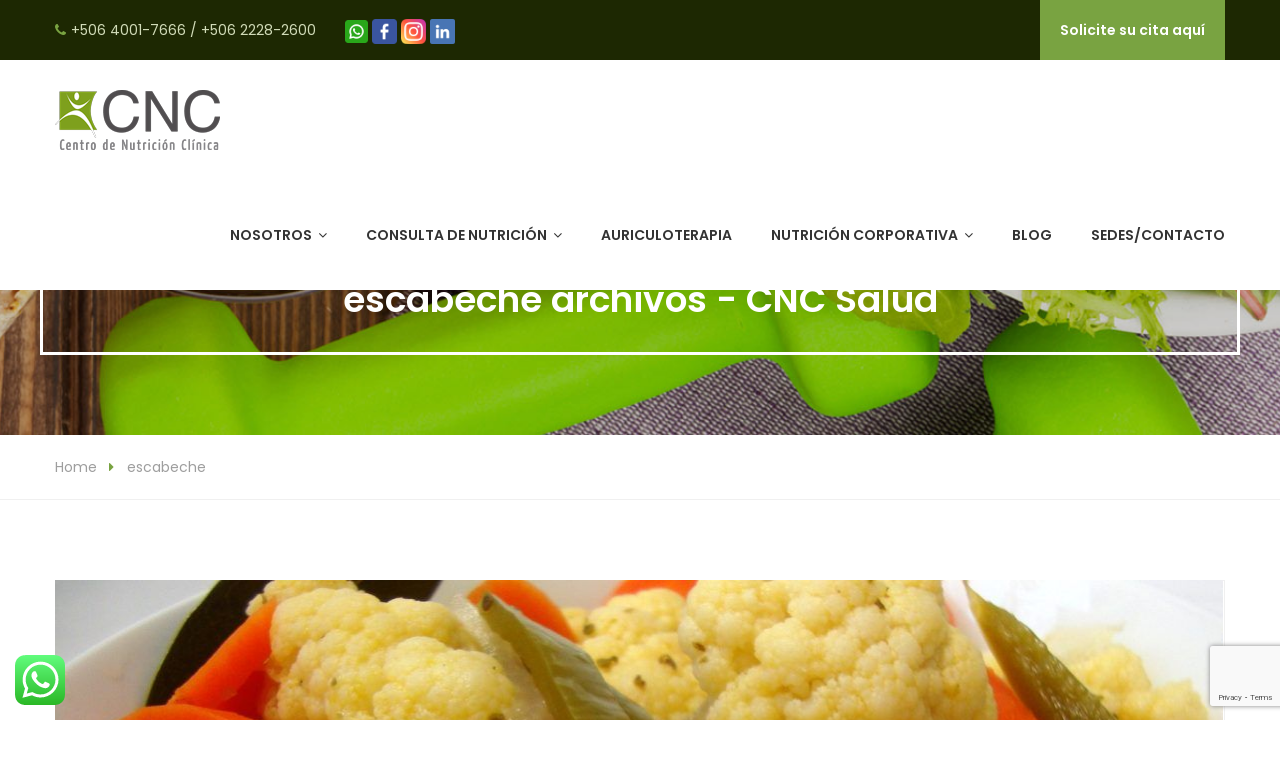

--- FILE ---
content_type: text/html; charset=UTF-8
request_url: https://cncsalud.com/tag/escabeche/
body_size: 17443
content:

<!DOCTYPE html>

<html lang="es">

	<head>

		<meta charset="UTF-8">

	    <meta http-equiv="X-UA-Compatible" content="IE=edge">

		<meta name="viewport" content="width=device-width, initial-scale=1.0, maximum-scale=1.0, user-scalable=0">

		<!-- Favcon -->

		
		<meta name='robots' content='index, follow, max-image-preview:large, max-snippet:-1, max-video-preview:-1' />

	<!-- This site is optimized with the Yoast SEO plugin v26.8 - https://yoast.com/product/yoast-seo-wordpress/ -->
	<title>escabeche archivos - CNC Salud</title>
	<link rel="canonical" href="https://cncsalud.com/tag/escabeche/" />
	<meta property="og:locale" content="es_ES" />
	<meta property="og:type" content="article" />
	<meta property="og:title" content="escabeche archivos - CNC Salud" />
	<meta property="og:url" content="https://cncsalud.com/tag/escabeche/" />
	<meta property="og:site_name" content="CNC Salud" />
	<meta name="twitter:card" content="summary_large_image" />
	<script type="application/ld+json" class="yoast-schema-graph">{"@context":"https://schema.org","@graph":[{"@type":"CollectionPage","@id":"https://cncsalud.com/tag/escabeche/","url":"https://cncsalud.com/tag/escabeche/","name":"escabeche archivos - CNC Salud","isPartOf":{"@id":"https://cncsalud.com/#website"},"primaryImageOfPage":{"@id":"https://cncsalud.com/tag/escabeche/#primaryimage"},"image":{"@id":"https://cncsalud.com/tag/escabeche/#primaryimage"},"thumbnailUrl":"https://cncsalud.com/wp-content/uploads/2023/03/escabeche.jpg","breadcrumb":{"@id":"https://cncsalud.com/tag/escabeche/#breadcrumb"},"inLanguage":"es"},{"@type":"ImageObject","inLanguage":"es","@id":"https://cncsalud.com/tag/escabeche/#primaryimage","url":"https://cncsalud.com/wp-content/uploads/2023/03/escabeche.jpg","contentUrl":"https://cncsalud.com/wp-content/uploads/2023/03/escabeche.jpg","width":1600,"height":994},{"@type":"BreadcrumbList","@id":"https://cncsalud.com/tag/escabeche/#breadcrumb","itemListElement":[{"@type":"ListItem","position":1,"name":"Portada","item":"https://cncsalud.com/"},{"@type":"ListItem","position":2,"name":"escabeche"}]},{"@type":"WebSite","@id":"https://cncsalud.com/#website","url":"https://cncsalud.com/","name":"CNC Salud","description":"Centro de Nutrición Clínica","potentialAction":[{"@type":"SearchAction","target":{"@type":"EntryPoint","urlTemplate":"https://cncsalud.com/?s={search_term_string}"},"query-input":{"@type":"PropertyValueSpecification","valueRequired":true,"valueName":"search_term_string"}}],"inLanguage":"es"}]}</script>
	<!-- / Yoast SEO plugin. -->


<link rel='dns-prefetch' href='//maps.google.com' />
<link rel='dns-prefetch' href='//platform-api.sharethis.com' />
<link rel='dns-prefetch' href='//fonts.googleapis.com' />
<link rel="alternate" type="application/rss+xml" title="CNC Salud &raquo; Feed" href="https://cncsalud.com/feed/" />
<link rel="alternate" type="application/rss+xml" title="CNC Salud &raquo; Feed de los comentarios" href="https://cncsalud.com/comments/feed/" />
<link rel="alternate" type="text/calendar" title="CNC Salud &raquo; iCal Feed" href="https://cncsalud.com/events/?ical=1" />
<link rel="alternate" type="application/rss+xml" title="CNC Salud &raquo; Etiqueta escabeche del feed" href="https://cncsalud.com/tag/escabeche/feed/" />
<style id='wp-img-auto-sizes-contain-inline-css' type='text/css'>
img:is([sizes=auto i],[sizes^="auto," i]){contain-intrinsic-size:3000px 1500px}
/*# sourceURL=wp-img-auto-sizes-contain-inline-css */
</style>
<link rel='stylesheet' id='ht_ctc_main_css-css' href='https://cncsalud.com/wp-content/plugins/click-to-chat-for-whatsapp/new/inc/assets/css/main.css?ver=4.36' type='text/css' media='all' />
<style id='wp-emoji-styles-inline-css' type='text/css'>

	img.wp-smiley, img.emoji {
		display: inline !important;
		border: none !important;
		box-shadow: none !important;
		height: 1em !important;
		width: 1em !important;
		margin: 0 0.07em !important;
		vertical-align: -0.1em !important;
		background: none !important;
		padding: 0 !important;
	}
/*# sourceURL=wp-emoji-styles-inline-css */
</style>
<link rel='stylesheet' id='wp-block-library-css' href='https://cncsalud.com/wp-includes/css/dist/block-library/style.min.css?ver=6.9' type='text/css' media='all' />
<link rel='stylesheet' id='wc-blocks-style-css' href='https://cncsalud.com/wp-content/plugins/woocommerce/assets/client/blocks/wc-blocks.css?ver=wc-10.4.3' type='text/css' media='all' />
<style id='global-styles-inline-css' type='text/css'>
:root{--wp--preset--aspect-ratio--square: 1;--wp--preset--aspect-ratio--4-3: 4/3;--wp--preset--aspect-ratio--3-4: 3/4;--wp--preset--aspect-ratio--3-2: 3/2;--wp--preset--aspect-ratio--2-3: 2/3;--wp--preset--aspect-ratio--16-9: 16/9;--wp--preset--aspect-ratio--9-16: 9/16;--wp--preset--color--black: #000000;--wp--preset--color--cyan-bluish-gray: #abb8c3;--wp--preset--color--white: #ffffff;--wp--preset--color--pale-pink: #f78da7;--wp--preset--color--vivid-red: #cf2e2e;--wp--preset--color--luminous-vivid-orange: #ff6900;--wp--preset--color--luminous-vivid-amber: #fcb900;--wp--preset--color--light-green-cyan: #7bdcb5;--wp--preset--color--vivid-green-cyan: #00d084;--wp--preset--color--pale-cyan-blue: #8ed1fc;--wp--preset--color--vivid-cyan-blue: #0693e3;--wp--preset--color--vivid-purple: #9b51e0;--wp--preset--gradient--vivid-cyan-blue-to-vivid-purple: linear-gradient(135deg,rgb(6,147,227) 0%,rgb(155,81,224) 100%);--wp--preset--gradient--light-green-cyan-to-vivid-green-cyan: linear-gradient(135deg,rgb(122,220,180) 0%,rgb(0,208,130) 100%);--wp--preset--gradient--luminous-vivid-amber-to-luminous-vivid-orange: linear-gradient(135deg,rgb(252,185,0) 0%,rgb(255,105,0) 100%);--wp--preset--gradient--luminous-vivid-orange-to-vivid-red: linear-gradient(135deg,rgb(255,105,0) 0%,rgb(207,46,46) 100%);--wp--preset--gradient--very-light-gray-to-cyan-bluish-gray: linear-gradient(135deg,rgb(238,238,238) 0%,rgb(169,184,195) 100%);--wp--preset--gradient--cool-to-warm-spectrum: linear-gradient(135deg,rgb(74,234,220) 0%,rgb(151,120,209) 20%,rgb(207,42,186) 40%,rgb(238,44,130) 60%,rgb(251,105,98) 80%,rgb(254,248,76) 100%);--wp--preset--gradient--blush-light-purple: linear-gradient(135deg,rgb(255,206,236) 0%,rgb(152,150,240) 100%);--wp--preset--gradient--blush-bordeaux: linear-gradient(135deg,rgb(254,205,165) 0%,rgb(254,45,45) 50%,rgb(107,0,62) 100%);--wp--preset--gradient--luminous-dusk: linear-gradient(135deg,rgb(255,203,112) 0%,rgb(199,81,192) 50%,rgb(65,88,208) 100%);--wp--preset--gradient--pale-ocean: linear-gradient(135deg,rgb(255,245,203) 0%,rgb(182,227,212) 50%,rgb(51,167,181) 100%);--wp--preset--gradient--electric-grass: linear-gradient(135deg,rgb(202,248,128) 0%,rgb(113,206,126) 100%);--wp--preset--gradient--midnight: linear-gradient(135deg,rgb(2,3,129) 0%,rgb(40,116,252) 100%);--wp--preset--font-size--small: 13px;--wp--preset--font-size--medium: 20px;--wp--preset--font-size--large: 36px;--wp--preset--font-size--x-large: 42px;--wp--preset--spacing--20: 0.44rem;--wp--preset--spacing--30: 0.67rem;--wp--preset--spacing--40: 1rem;--wp--preset--spacing--50: 1.5rem;--wp--preset--spacing--60: 2.25rem;--wp--preset--spacing--70: 3.38rem;--wp--preset--spacing--80: 5.06rem;--wp--preset--shadow--natural: 6px 6px 9px rgba(0, 0, 0, 0.2);--wp--preset--shadow--deep: 12px 12px 50px rgba(0, 0, 0, 0.4);--wp--preset--shadow--sharp: 6px 6px 0px rgba(0, 0, 0, 0.2);--wp--preset--shadow--outlined: 6px 6px 0px -3px rgb(255, 255, 255), 6px 6px rgb(0, 0, 0);--wp--preset--shadow--crisp: 6px 6px 0px rgb(0, 0, 0);}:where(.is-layout-flex){gap: 0.5em;}:where(.is-layout-grid){gap: 0.5em;}body .is-layout-flex{display: flex;}.is-layout-flex{flex-wrap: wrap;align-items: center;}.is-layout-flex > :is(*, div){margin: 0;}body .is-layout-grid{display: grid;}.is-layout-grid > :is(*, div){margin: 0;}:where(.wp-block-columns.is-layout-flex){gap: 2em;}:where(.wp-block-columns.is-layout-grid){gap: 2em;}:where(.wp-block-post-template.is-layout-flex){gap: 1.25em;}:where(.wp-block-post-template.is-layout-grid){gap: 1.25em;}.has-black-color{color: var(--wp--preset--color--black) !important;}.has-cyan-bluish-gray-color{color: var(--wp--preset--color--cyan-bluish-gray) !important;}.has-white-color{color: var(--wp--preset--color--white) !important;}.has-pale-pink-color{color: var(--wp--preset--color--pale-pink) !important;}.has-vivid-red-color{color: var(--wp--preset--color--vivid-red) !important;}.has-luminous-vivid-orange-color{color: var(--wp--preset--color--luminous-vivid-orange) !important;}.has-luminous-vivid-amber-color{color: var(--wp--preset--color--luminous-vivid-amber) !important;}.has-light-green-cyan-color{color: var(--wp--preset--color--light-green-cyan) !important;}.has-vivid-green-cyan-color{color: var(--wp--preset--color--vivid-green-cyan) !important;}.has-pale-cyan-blue-color{color: var(--wp--preset--color--pale-cyan-blue) !important;}.has-vivid-cyan-blue-color{color: var(--wp--preset--color--vivid-cyan-blue) !important;}.has-vivid-purple-color{color: var(--wp--preset--color--vivid-purple) !important;}.has-black-background-color{background-color: var(--wp--preset--color--black) !important;}.has-cyan-bluish-gray-background-color{background-color: var(--wp--preset--color--cyan-bluish-gray) !important;}.has-white-background-color{background-color: var(--wp--preset--color--white) !important;}.has-pale-pink-background-color{background-color: var(--wp--preset--color--pale-pink) !important;}.has-vivid-red-background-color{background-color: var(--wp--preset--color--vivid-red) !important;}.has-luminous-vivid-orange-background-color{background-color: var(--wp--preset--color--luminous-vivid-orange) !important;}.has-luminous-vivid-amber-background-color{background-color: var(--wp--preset--color--luminous-vivid-amber) !important;}.has-light-green-cyan-background-color{background-color: var(--wp--preset--color--light-green-cyan) !important;}.has-vivid-green-cyan-background-color{background-color: var(--wp--preset--color--vivid-green-cyan) !important;}.has-pale-cyan-blue-background-color{background-color: var(--wp--preset--color--pale-cyan-blue) !important;}.has-vivid-cyan-blue-background-color{background-color: var(--wp--preset--color--vivid-cyan-blue) !important;}.has-vivid-purple-background-color{background-color: var(--wp--preset--color--vivid-purple) !important;}.has-black-border-color{border-color: var(--wp--preset--color--black) !important;}.has-cyan-bluish-gray-border-color{border-color: var(--wp--preset--color--cyan-bluish-gray) !important;}.has-white-border-color{border-color: var(--wp--preset--color--white) !important;}.has-pale-pink-border-color{border-color: var(--wp--preset--color--pale-pink) !important;}.has-vivid-red-border-color{border-color: var(--wp--preset--color--vivid-red) !important;}.has-luminous-vivid-orange-border-color{border-color: var(--wp--preset--color--luminous-vivid-orange) !important;}.has-luminous-vivid-amber-border-color{border-color: var(--wp--preset--color--luminous-vivid-amber) !important;}.has-light-green-cyan-border-color{border-color: var(--wp--preset--color--light-green-cyan) !important;}.has-vivid-green-cyan-border-color{border-color: var(--wp--preset--color--vivid-green-cyan) !important;}.has-pale-cyan-blue-border-color{border-color: var(--wp--preset--color--pale-cyan-blue) !important;}.has-vivid-cyan-blue-border-color{border-color: var(--wp--preset--color--vivid-cyan-blue) !important;}.has-vivid-purple-border-color{border-color: var(--wp--preset--color--vivid-purple) !important;}.has-vivid-cyan-blue-to-vivid-purple-gradient-background{background: var(--wp--preset--gradient--vivid-cyan-blue-to-vivid-purple) !important;}.has-light-green-cyan-to-vivid-green-cyan-gradient-background{background: var(--wp--preset--gradient--light-green-cyan-to-vivid-green-cyan) !important;}.has-luminous-vivid-amber-to-luminous-vivid-orange-gradient-background{background: var(--wp--preset--gradient--luminous-vivid-amber-to-luminous-vivid-orange) !important;}.has-luminous-vivid-orange-to-vivid-red-gradient-background{background: var(--wp--preset--gradient--luminous-vivid-orange-to-vivid-red) !important;}.has-very-light-gray-to-cyan-bluish-gray-gradient-background{background: var(--wp--preset--gradient--very-light-gray-to-cyan-bluish-gray) !important;}.has-cool-to-warm-spectrum-gradient-background{background: var(--wp--preset--gradient--cool-to-warm-spectrum) !important;}.has-blush-light-purple-gradient-background{background: var(--wp--preset--gradient--blush-light-purple) !important;}.has-blush-bordeaux-gradient-background{background: var(--wp--preset--gradient--blush-bordeaux) !important;}.has-luminous-dusk-gradient-background{background: var(--wp--preset--gradient--luminous-dusk) !important;}.has-pale-ocean-gradient-background{background: var(--wp--preset--gradient--pale-ocean) !important;}.has-electric-grass-gradient-background{background: var(--wp--preset--gradient--electric-grass) !important;}.has-midnight-gradient-background{background: var(--wp--preset--gradient--midnight) !important;}.has-small-font-size{font-size: var(--wp--preset--font-size--small) !important;}.has-medium-font-size{font-size: var(--wp--preset--font-size--medium) !important;}.has-large-font-size{font-size: var(--wp--preset--font-size--large) !important;}.has-x-large-font-size{font-size: var(--wp--preset--font-size--x-large) !important;}
/*# sourceURL=global-styles-inline-css */
</style>

<style id='classic-theme-styles-inline-css' type='text/css'>
/*! This file is auto-generated */
.wp-block-button__link{color:#fff;background-color:#32373c;border-radius:9999px;box-shadow:none;text-decoration:none;padding:calc(.667em + 2px) calc(1.333em + 2px);font-size:1.125em}.wp-block-file__button{background:#32373c;color:#fff;text-decoration:none}
/*# sourceURL=/wp-includes/css/classic-themes.min.css */
</style>
<link rel='stylesheet' id='contact-form-7-css' href='https://cncsalud.com/wp-content/plugins/contact-form-7/includes/css/styles.css?ver=6.1.4' type='text/css' media='all' />
<link rel='stylesheet' id='woocommerce-layout-css' href='https://cncsalud.com/wp-content/plugins/woocommerce/assets/css/woocommerce-layout.css?ver=10.4.3' type='text/css' media='all' />
<link rel='stylesheet' id='woocommerce-smallscreen-css' href='https://cncsalud.com/wp-content/plugins/woocommerce/assets/css/woocommerce-smallscreen.css?ver=10.4.3' type='text/css' media='only screen and (max-width: 768px)' />
<link rel='stylesheet' id='woocommerce-general-css' href='https://cncsalud.com/wp-content/plugins/woocommerce/assets/css/woocommerce.css?ver=10.4.3' type='text/css' media='all' />
<style id='woocommerce-inline-inline-css' type='text/css'>
.woocommerce form .form-row .required { visibility: visible; }
/*# sourceURL=woocommerce-inline-inline-css */
</style>
<link rel='stylesheet' id='bootstrap-css' href='https://cncsalud.com/wp-content/themes/healthcoach/css/bootstrap.css?ver=6.9' type='text/css' media='all' />
<link rel='stylesheet' id='gui-css' href='https://cncsalud.com/wp-content/themes/healthcoach/css/gui.css?ver=6.9' type='text/css' media='all' />
<link rel='stylesheet' id='font-awesome-css' href='https://cncsalud.com/wp-content/themes/healthcoach/css/font-awesome.css?ver=6.9' type='text/css' media='all' />
<link rel='stylesheet' id='flaticon-css' href='https://cncsalud.com/wp-content/themes/healthcoach/css/flaticon.css?ver=6.9' type='text/css' media='all' />
<link rel='stylesheet' id='animate-css' href='https://cncsalud.com/wp-content/themes/healthcoach/css/animate.css?ver=6.9' type='text/css' media='all' />
<link rel='stylesheet' id='owl-css' href='https://cncsalud.com/wp-content/themes/healthcoach/css/owl.css?ver=6.9' type='text/css' media='all' />
<link rel='stylesheet' id='fancybox-css' href='https://cncsalud.com/wp-content/themes/healthcoach/css/jquery.fancybox.css?ver=6.9' type='text/css' media='all' />
<link rel='stylesheet' id='mCustomScrollbar-css' href='https://cncsalud.com/wp-content/themes/healthcoach/css/jquery.mCustomScrollbar.min.css?ver=6.9' type='text/css' media='all' />
<link rel='stylesheet' id='bootstrap-touchspin-css' href='https://cncsalud.com/wp-content/themes/healthcoach/css/jquery.bootstrap-touchspin.css?ver=6.9' type='text/css' media='all' />
<link rel='stylesheet' id='healthcoach_main-style-css' href='https://cncsalud.com/wp-content/themes/healthcoach/style.css?ver=6.9' type='text/css' media='all' />
<link rel='stylesheet' id='healthcoach_woocommerce-css' href='https://cncsalud.com/wp-content/themes/healthcoach/css/woocommerce.css?ver=6.9' type='text/css' media='all' />
<link rel='stylesheet' id='healthcoach_custom-style-css' href='https://cncsalud.com/wp-content/themes/healthcoach/css/custom.css?ver=6.9' type='text/css' media='all' />
<link rel='stylesheet' id='healthcoach_responsive-css' href='https://cncsalud.com/wp-content/themes/healthcoach/css/responsive.css?ver=6.9' type='text/css' media='all' />
<link rel='stylesheet' id='healthcoach-theme-slug-fonts-css' href='https://fonts.googleapis.com/css?family=Open+Sans%3A300%2C300i%2C400%2C400i%7CPoppins%3A300%2C400%2C500%2C600%2C700%7CShadows%2BInto%2BLight%7CShadows+Into+Light&#038;subset=latin%2Clatin-ext' type='text/css' media='all' />
<link rel='stylesheet' id='wpzoom-social-icons-socicon-css' href='https://cncsalud.com/wp-content/plugins/social-icons-widget-by-wpzoom/assets/css/wpzoom-socicon.css?ver=1768503690' type='text/css' media='all' />
<link rel='stylesheet' id='wpzoom-social-icons-genericons-css' href='https://cncsalud.com/wp-content/plugins/social-icons-widget-by-wpzoom/assets/css/genericons.css?ver=1768503690' type='text/css' media='all' />
<link rel='stylesheet' id='wpzoom-social-icons-academicons-css' href='https://cncsalud.com/wp-content/plugins/social-icons-widget-by-wpzoom/assets/css/academicons.min.css?ver=1768503690' type='text/css' media='all' />
<link rel='stylesheet' id='wpzoom-social-icons-font-awesome-3-css' href='https://cncsalud.com/wp-content/plugins/social-icons-widget-by-wpzoom/assets/css/font-awesome-3.min.css?ver=1768503690' type='text/css' media='all' />
<link rel='stylesheet' id='dashicons-css' href='https://cncsalud.com/wp-includes/css/dashicons.min.css?ver=6.9' type='text/css' media='all' />
<link rel='stylesheet' id='wpzoom-social-icons-styles-css' href='https://cncsalud.com/wp-content/plugins/social-icons-widget-by-wpzoom/assets/css/wpzoom-social-icons-styles.css?ver=1768503690' type='text/css' media='all' />
<link rel='stylesheet' id='ddm-frontend-css-css' href='https://cncsalud.com/wp-content/plugins/dynamic-data-manager/assets/frontend.css?ver=1.0.0' type='text/css' media='all' />
<link rel='preload' as='font'  id='wpzoom-social-icons-font-academicons-woff2-css' href='https://cncsalud.com/wp-content/plugins/social-icons-widget-by-wpzoom/assets/font/academicons.woff2?v=1.9.2'  type='font/woff2' crossorigin />
<link rel='preload' as='font'  id='wpzoom-social-icons-font-fontawesome-3-woff2-css' href='https://cncsalud.com/wp-content/plugins/social-icons-widget-by-wpzoom/assets/font/fontawesome-webfont.woff2?v=4.7.0'  type='font/woff2' crossorigin />
<link rel='preload' as='font'  id='wpzoom-social-icons-font-genericons-woff-css' href='https://cncsalud.com/wp-content/plugins/social-icons-widget-by-wpzoom/assets/font/Genericons.woff'  type='font/woff' crossorigin />
<link rel='preload' as='font'  id='wpzoom-social-icons-font-socicon-woff2-css' href='https://cncsalud.com/wp-content/plugins/social-icons-widget-by-wpzoom/assets/font/socicon.woff2?v=4.5.4'  type='font/woff2' crossorigin />
<script type="text/javascript">
            window._nslDOMReady = (function () {
                const executedCallbacks = new Set();
            
                return function (callback) {
                    /**
                    * Third parties might dispatch DOMContentLoaded events, so we need to ensure that we only run our callback once!
                    */
                    if (executedCallbacks.has(callback)) return;
            
                    const wrappedCallback = function () {
                        if (executedCallbacks.has(callback)) return;
                        executedCallbacks.add(callback);
                        callback();
                    };
            
                    if (document.readyState === "complete" || document.readyState === "interactive") {
                        wrappedCallback();
                    } else {
                        document.addEventListener("DOMContentLoaded", wrappedCallback);
                    }
                };
            })();
        </script><script type="text/javascript" src="https://cncsalud.com/wp-includes/js/jquery/jquery.min.js?ver=3.7.1" id="jquery-core-js"></script>
<script type="text/javascript" src="https://cncsalud.com/wp-includes/js/jquery/jquery-migrate.min.js?ver=3.4.1" id="jquery-migrate-js"></script>
<script type="text/javascript" src="https://cncsalud.com/wp-content/plugins/click-to-chat-for-whatsapp/new/inc/assets/js/app.js?ver=4.36" id="ht_ctc_app_js-js"></script>
<script type="text/javascript" src="//cncsalud.com/wp-content/plugins/revslider/sr6/assets/js/rbtools.min.js?ver=6.7.37" async id="tp-tools-js"></script>
<script type="text/javascript" src="//cncsalud.com/wp-content/plugins/revslider/sr6/assets/js/rs6.min.js?ver=6.7.37" async id="revmin-js"></script>
<script type="text/javascript" src="https://cncsalud.com/wp-content/plugins/woocommerce/assets/js/jquery-blockui/jquery.blockUI.min.js?ver=2.7.0-wc.10.4.3" id="wc-jquery-blockui-js" data-wp-strategy="defer"></script>
<script type="text/javascript" id="wc-add-to-cart-js-extra">
/* <![CDATA[ */
var wc_add_to_cart_params = {"ajax_url":"/wp-admin/admin-ajax.php","wc_ajax_url":"/?wc-ajax=%%endpoint%%","i18n_view_cart":"Ver carrito","cart_url":"https://cncsalud.com","is_cart":"","cart_redirect_after_add":"no"};
//# sourceURL=wc-add-to-cart-js-extra
/* ]]> */
</script>
<script type="text/javascript" src="https://cncsalud.com/wp-content/plugins/woocommerce/assets/js/frontend/add-to-cart.min.js?ver=10.4.3" id="wc-add-to-cart-js" data-wp-strategy="defer"></script>
<script type="text/javascript" src="https://cncsalud.com/wp-content/plugins/woocommerce/assets/js/js-cookie/js.cookie.min.js?ver=2.1.4-wc.10.4.3" id="wc-js-cookie-js" defer="defer" data-wp-strategy="defer"></script>
<script type="text/javascript" id="woocommerce-js-extra">
/* <![CDATA[ */
var woocommerce_params = {"ajax_url":"/wp-admin/admin-ajax.php","wc_ajax_url":"/?wc-ajax=%%endpoint%%","i18n_password_show":"Mostrar contrase\u00f1a","i18n_password_hide":"Ocultar contrase\u00f1a"};
//# sourceURL=woocommerce-js-extra
/* ]]> */
</script>
<script type="text/javascript" src="https://cncsalud.com/wp-content/plugins/woocommerce/assets/js/frontend/woocommerce.min.js?ver=10.4.3" id="woocommerce-js" defer="defer" data-wp-strategy="defer"></script>
<script type="text/javascript" src="https://cncsalud.com/wp-content/plugins/js_composer/assets/js/vendors/woocommerce-add-to-cart.js?ver=7.4" id="vc_woocommerce-add-to-cart-js-js"></script>
<script type="text/javascript" src="https://maps.google.com/maps/api/js?key&amp;ver=6.9" id="healthcoach_map_api-js"></script>
<script type="text/javascript" src="https://cncsalud.com/wp-content/themes/healthcoach/js/jquery.gmap.js?ver=6.9" id="jquery-googlemap-js"></script>
<script type="text/javascript" src="//platform-api.sharethis.com/js/sharethis.js#source=googleanalytics-wordpress#product=ga&amp;property=5ee7d0d49abaef0012e0ce58" id="googleanalytics-platform-sharethis-js"></script>
<script></script><link rel="https://api.w.org/" href="https://cncsalud.com/wp-json/" /><link rel="alternate" title="JSON" type="application/json" href="https://cncsalud.com/wp-json/wp/v2/tags/769" /><link rel="EditURI" type="application/rsd+xml" title="RSD" href="https://cncsalud.com/xmlrpc.php?rsd" />
<meta name="generator" content="WordPress 6.9" />
<meta name="generator" content="WooCommerce 10.4.3" />
		<meta name="abstract" content="Centro de Nutrición Clínica, CNC, Costa Rica">
		<meta name="author" content="adminy2k">
		<meta name="classification" content="Blog, Uncategorized">
		<meta name="copyright" content="Copyright Centro de Nutrición Clínica, CNC, Costa Rica - All rights Reserved.">
		<meta name="designer" content="Theme Kalia">
		<meta name="distribution" content="Global">
		<meta name="language" content="es">
		<meta name="publisher" content="Centro de Nutrición Clínica, CNC, Costa Rica">
		<meta name="rating" content="General">
		<meta name="resource-type" content="Document">
		<meta name="revisit-after" content="3">
		<meta name="subject" content="Blog, Uncategorized">
		<meta name="template" content="HealthCoach">
		<meta name="robots" content="index,follow">
		<meta name="example" content="custom: 2023-03-31">
		<script type="text/javascript">
				(function(c,l,a,r,i,t,y){
					c[a]=c[a]||function(){(c[a].q=c[a].q||[]).push(arguments)};t=l.createElement(r);t.async=1;
					t.src="https://www.clarity.ms/tag/"+i+"?ref=wordpress";y=l.getElementsByTagName(r)[0];y.parentNode.insertBefore(t,y);
				})(window, document, "clarity", "script", "q8b43vsuiu");
		</script>
		<meta name="tec-api-version" content="v1"><meta name="tec-api-origin" content="https://cncsalud.com"><link rel="alternate" href="https://cncsalud.com/wp-json/tribe/events/v1/events/?tags=escabeche" />	<noscript><style>.woocommerce-product-gallery{ opacity: 1 !important; }</style></noscript>
	<script>
(function() {
	(function (i, s, o, g, r, a, m) {
		i['GoogleAnalyticsObject'] = r;
		i[r] = i[r] || function () {
				(i[r].q = i[r].q || []).push(arguments)
			}, i[r].l = 1 * new Date();
		a = s.createElement(o),
			m = s.getElementsByTagName(o)[0];
		a.async = 1;
		a.src = g;
		m.parentNode.insertBefore(a, m)
	})(window, document, 'script', 'https://google-analytics.com/analytics.js', 'ga');

	ga('create', 'UA-104382564-1', 'auto');
			ga('send', 'pageview');
	})();
</script>
<meta name="generator" content="Powered by WPBakery Page Builder - drag and drop page builder for WordPress."/>
<meta name="generator" content="Powered by Slider Revolution 6.7.37 - responsive, Mobile-Friendly Slider Plugin for WordPress with comfortable drag and drop interface." />
<link rel="icon" href="https://cncsalud.com/wp-content/uploads/2017/05/cropped-icon-1-32x32.png" sizes="32x32" />
<link rel="icon" href="https://cncsalud.com/wp-content/uploads/2017/05/cropped-icon-1-192x192.png" sizes="192x192" />
<link rel="apple-touch-icon" href="https://cncsalud.com/wp-content/uploads/2017/05/cropped-icon-1-180x180.png" />
<meta name="msapplication-TileImage" content="https://cncsalud.com/wp-content/uploads/2017/05/cropped-icon-1-270x270.png" />
<script>function setREVStartSize(e){
			//window.requestAnimationFrame(function() {
				window.RSIW = window.RSIW===undefined ? window.innerWidth : window.RSIW;
				window.RSIH = window.RSIH===undefined ? window.innerHeight : window.RSIH;
				try {
					var pw = document.getElementById(e.c).parentNode.offsetWidth,
						newh;
					pw = pw===0 || isNaN(pw) || (e.l=="fullwidth" || e.layout=="fullwidth") ? window.RSIW : pw;
					e.tabw = e.tabw===undefined ? 0 : parseInt(e.tabw);
					e.thumbw = e.thumbw===undefined ? 0 : parseInt(e.thumbw);
					e.tabh = e.tabh===undefined ? 0 : parseInt(e.tabh);
					e.thumbh = e.thumbh===undefined ? 0 : parseInt(e.thumbh);
					e.tabhide = e.tabhide===undefined ? 0 : parseInt(e.tabhide);
					e.thumbhide = e.thumbhide===undefined ? 0 : parseInt(e.thumbhide);
					e.mh = e.mh===undefined || e.mh=="" || e.mh==="auto" ? 0 : parseInt(e.mh,0);
					if(e.layout==="fullscreen" || e.l==="fullscreen")
						newh = Math.max(e.mh,window.RSIH);
					else{
						e.gw = Array.isArray(e.gw) ? e.gw : [e.gw];
						for (var i in e.rl) if (e.gw[i]===undefined || e.gw[i]===0) e.gw[i] = e.gw[i-1];
						e.gh = e.el===undefined || e.el==="" || (Array.isArray(e.el) && e.el.length==0)? e.gh : e.el;
						e.gh = Array.isArray(e.gh) ? e.gh : [e.gh];
						for (var i in e.rl) if (e.gh[i]===undefined || e.gh[i]===0) e.gh[i] = e.gh[i-1];
											
						var nl = new Array(e.rl.length),
							ix = 0,
							sl;
						e.tabw = e.tabhide>=pw ? 0 : e.tabw;
						e.thumbw = e.thumbhide>=pw ? 0 : e.thumbw;
						e.tabh = e.tabhide>=pw ? 0 : e.tabh;
						e.thumbh = e.thumbhide>=pw ? 0 : e.thumbh;
						for (var i in e.rl) nl[i] = e.rl[i]<window.RSIW ? 0 : e.rl[i];
						sl = nl[0];
						for (var i in nl) if (sl>nl[i] && nl[i]>0) { sl = nl[i]; ix=i;}
						var m = pw>(e.gw[ix]+e.tabw+e.thumbw) ? 1 : (pw-(e.tabw+e.thumbw)) / (e.gw[ix]);
						newh =  (e.gh[ix] * m) + (e.tabh + e.thumbh);
					}
					var el = document.getElementById(e.c);
					if (el!==null && el) el.style.height = newh+"px";
					el = document.getElementById(e.c+"_wrapper");
					if (el!==null && el) {
						el.style.height = newh+"px";
						el.style.display = "block";
					}
				} catch(e){
					console.log("Failure at Presize of Slider:" + e)
				}
			//});
		  };</script>
		<style type="text/css" id="wp-custom-css">
			.blog-details .news-style-one .inner-box .lower-content {
height: 100%;
}

.news-section .news-style-one .inner-box .lower-content {
    height: 230px;
}

.grid-view .image-box img {
    height: 168px;
}

.vc_grid-pagination .vc_grid-pagination-list.vc_grid-pagination-color-grey>li>a, .vc_grid-pagination .vc_grid-pagination-list.vc_grid-pagination-color-grey>li>span { background-color:#919191 !important}

.cart-btn-outer { display:none}

.sidebar-title h3 {
  font-size:20px;
  font-weight:500;
  position:relative;
  text-transform:capitalize;
    color:#FFFFFF;
margin-left:20px;
padding-top:5px;
}

.sidebar-title {
  background:#79A341;
  border-radius:0 2px 2px 0;
  display:block;
  font-size:16px;
}

.widget_recent_entries, .widget_nav_menu {
	border:thin solid #CCCCCC
	}
	
	.sidebar-widget ul li {
	color:#666666;
	cursor:pointer;
	display:block;
	font-size:14px;
	font-weight:400;
	line-height:24px;
	margin:7px 14px;
	position:relative;
	list-style:none
}

.sidebar-widget ul li a {
  padding:0 25px 0 22px;
}

input, textarea {
    background: #fafafa none repeat scroll 0 0;
    border: 1px solid #ccc;
    border-radius: 2px;
    box-sizing: border-box;
    font-family: sans-serif;
    font-size: 12px;
    line-height: normal;
    margin: 6px 0 4px;
    padding: 12px;
    width: 100%;
}
.widget_cc_mm_widget {
    border: thin solid #CCCCCC;
}

.sidebar-title h3 {
    font-size: 20px;
    font-weight: 500;
    position: relative;
    text-transform: capitalize;
    color: #FFFFFF;
    margin-left: 20px;
    padding-top: 5px;
}
.branding-container { display:none; padding-left:10px; padding-right: 10px}


 div.vc_gitem-post-data-source-post_excerpt > p {
	 font-size: 14px !important;
   line-height: 1.8em;
   margin-bottom: 20px;
   display: block;
   display: -webkit-box;
   max-width: 100%;
   
   margin: 0 auto;
   -webkit-line-clamp: 3;
   -webkit-box-orient: vertical;
   overflow: hidden;
   text-overflow: ellipsis;
}

.lower-content .text h4, .comment .text h4, .blog-classic-view h4 {
    font-size: 22px !important; 
} 

input, textarea {
    margin: 0px !important; 
} 
.default-form input[type="text"], .default-form input[type="email"], .default-form input[type="password"], .default-form select, .default-form textarea {
    display: block;
    width: 100%;
    line-height: 24px;
    height: 50px;
    font-size: 14px;
    border: 1px solid #ccc;
    padding: 12px 15px;
    background-color: #ffffff;
    color: #111111;
    border-radius: 0px;
    transition: all 500ms ease;
    -webkit-transition: all 500ms ease;
    -ms-transition: all 500ms ease;
    -o-transition: all 500ms ease;
}
		</style>
		<noscript><style> .wpb_animate_when_almost_visible { opacity: 1; }</style></noscript>				<style type="text/css" id="c4wp-checkout-css">
					.woocommerce-checkout .c4wp_captcha_field {
						margin-bottom: 10px;
						margin-top: 15px;
						position: relative;
						display: inline-block;
					}
				</style>
							<style type="text/css" id="c4wp-v3-lp-form-css">
				.login #login, .login #lostpasswordform {
					min-width: 350px !important;
				}
				.wpforms-field-c4wp iframe {
					width: 100% !important;
				}
			</style>
			
	<link rel='stylesheet' id='rs-plugin-settings-css' href='//cncsalud.com/wp-content/plugins/revslider/sr6/assets/css/rs6.css?ver=6.7.37' type='text/css' media='all' />
<style id='rs-plugin-settings-inline-css' type='text/css'>
#rs-demo-id {}
/*# sourceURL=rs-plugin-settings-inline-css */
</style>
</head>

	<body class="archive tag tag-escabeche tag-769 wp-theme-healthcoach theme-healthcoach woocommerce-no-js tribe-no-js wpb-js-composer js-comp-ver-7.4 vc_responsive">

	

    <div class="page-wrapper">

 	
    

    <!-- Main Header-->

    <header class="main-header">

    	<!-- Header Top -->

    	<div class="header-top">

        	<div class="auto-container">

            	<div class="clearfix">

                    

                    <!--Top Left-->

                    <div class="top-left pull-left">

                    	<ul>

                        	
                            
								<li><span class="fa fa-phone"></span><a href="tel:+50640017666" class="" title="Llamar a +506 4001-7666">+506 4001-7666</a> / <a href="tel:+50622282600" class="" title="Llamar a +506 2228-2600">+506 2228-2600</a> </li>
                            <!--<li><span class="fa fa-envelope-o"></span> <a href="mailto:citas@cncsalud.com">citas@cncsalud.com</a></li>-->

                            

							                      
<a href="https://api.whatsapp.com/send?phone=50660646363" target="_blank"><img src="https://cncsalud.com/wp-content/uploads/2022/04/whatsapp.png" width="23" height="23" /></a> <a href="https://www.facebook.com/CNC.cr" target="_blank"><img src="http://cncsalud.com/wp-content/uploads/2024/11/facebook-_2_.webp" width="25" height="23" /></a> <a href="https://www.instagram.com/cncnutricion/"  target="_blank"><img src="http://cncsalud.com/wp-content/uploads/2024/11/instagram.webp" width="25" height="23" /></a> <a href="https://www.linkedin.com/company/cnc---centro-nutricion-clinica"  target="_blank"><img src="http://cncsalud.com/wp-content/uploads/2024/11/linkedin.webp" width="25" height="23" /></a><!--<a href="https://twitter.com/cncnutricion"  target="_blank"><img src="https://cncsalud.com/images/twitter.png" width="25" height="23" /></a> <a href="https://www.youtube.com/channel/UCvNOxTpo8fDSjv20pVfccWA"  target="_blank"><img src="https://cncsalud.com/images/youtube.png" width="25" height="23" /></a>--></ul>
                    </div>

                    

                    <!--Top Right-->

                    
                    <div class="top-right pull-right">

                    	<a href="/solicite-su-cita/"  class="theme-btn">Solicite su cita aquí</a>						

                    </div>

                    
                </div>

                

            </div>

        </div><!-- Header Top End -->

        

        

        <!-- Main Box -->

    	<div class="main-box">

        	<div class="auto-container">

            	<div class="outer-container clearfix">

                    <!--Logo Box-->

                    <div class="logo-box">

                        <div class="logo">

                        	
                                <a href="https://cncsalud.com/"><img src="https://cncsalud.com/wp-content/uploads/2017/05/logo.png" alt="Health Coach Logo"></a>

                            
                        </div>

                    </div>

                    

                    <!--Nav Outer-->

                    <div class="nav-outer clearfix">

                        <!-- Main Menu -->

                        <nav class="main-menu">

                            <div class="navbar-header">

                                <!-- Toggle Button -->    	

                                <button type="button" class="navbar-toggle" data-toggle="collapse" data-target=".navbar-collapse">

                                <span class="icon-bar"></span>

                                <span class="icon-bar"></span>

                                <span class="icon-bar"></span>

                                </button>

                            </div>

                            

                            <div class="navbar-collapse collapse clearfix">

                                <ul class="navigation clearfix">

                                    <li id="menu-item-3333" class="menu-item menu-item-type-custom menu-item-object-custom menu-item-has-children menu-item-3333 dropdown"><a title="Nosotros" href="https://cncsalud.com/nosotros/" data-toggle="dropdown1" class="hvr-underline-from-left1" aria-expanded="false" data-scroll data-options="easing: easeOutQuart">Nosotros</a>
<ul role="menu" class="submenu">
	<li id="menu-item-12352" class="menu-item menu-item-type-post_type menu-item-object-page menu-item-12352"><a title="Seguros con CNC" href="https://cncsalud.com/seguros-con-cnc/">Seguros con CNC</a></li>
	<li id="menu-item-3336" class="menu-item menu-item-type-post_type menu-item-object-page menu-item-3336"><a title="Sobre Nosotros" href="https://cncsalud.com/nosotros/">Sobre Nosotros</a></li>
	<li id="menu-item-1085" class="menu-item menu-item-type-post_type menu-item-object-page menu-item-1085"><a title="Conozca al Equipo de CNC" href="https://cncsalud.com/conozca-al-equipo-de-cnc/">Conozca al Equipo de CNC</a></li>
	<li id="menu-item-11138" class="menu-item menu-item-type-post_type menu-item-object-page menu-item-11138"><a title="Nutrición IntraHospitalaria" href="https://cncsalud.com/equipo-servicio-de-nutricion/">Nutrición IntraHospitalaria</a></li>
	<li id="menu-item-1069" class="menu-item menu-item-type-post_type menu-item-object-page menu-item-1069"><a title="Nuestra Filosofía" href="https://cncsalud.com/nuestra-filosofia/">Nuestra Filosofía</a></li>
	<li id="menu-item-3337" class="menu-item menu-item-type-post_type menu-item-object-page menu-item-3337"><a title="Paquetes de Nutrición" href="https://cncsalud.com/paquetes-de-nutricion/">Paquetes de Nutrición</a></li>
	<li id="menu-item-2080" class="menu-item menu-item-type-post_type menu-item-object-page menu-item-2080"><a title="Testimoniales" href="https://cncsalud.com/testimoniales/">Testimoniales</a></li>
	<li id="menu-item-3286" class="menu-item menu-item-type-post_type menu-item-object-page menu-item-3286"><a title="Trabajá con nosotros" href="https://cncsalud.com/trabaja-con-nosotros/">Trabajá con nosotros</a></li>
	<li id="menu-item-24320" class="menu-item menu-item-type-post_type menu-item-object-page menu-item-24320"><a title="Términos y Condiciones" href="https://cncsalud.com/terminos-y-condiciones/">Términos y Condiciones</a></li>
</ul>
</li>
<li id="menu-item-3335" class="menu-item menu-item-type-custom menu-item-object-custom menu-item-has-children menu-item-3335 dropdown"><a title="Consulta de Nutrición" href="https://cncsalud.com/consulta-de-nutricion/" data-toggle="dropdown1" class="hvr-underline-from-left1" aria-expanded="false" data-scroll data-options="easing: easeOutQuart">Consulta de Nutrición</a>
<ul role="menu" class="submenu">
	<li id="menu-item-1081" class="menu-item menu-item-type-post_type menu-item-object-page menu-item-1081"><a title="Alimentación Saludable" href="https://cncsalud.com/alimentacion-saludable/">Alimentación Saludable</a></li>
	<li id="menu-item-5247" class="menu-item menu-item-type-post_type menu-item-object-page menu-item-5247"><a title="Consulta Virtual" href="https://cncsalud.com/consulta-virtual/">Consulta Virtual</a></li>
	<li id="menu-item-1080" class="menu-item menu-item-type-post_type menu-item-object-page menu-item-1080"><a title="Nutrición Clínica" href="https://cncsalud.com/nutricion-clinica/">Nutrición Clínica</a></li>
	<li id="menu-item-1082" class="menu-item menu-item-type-post_type menu-item-object-page menu-item-1082"><a title="Control de Peso" href="https://cncsalud.com/control-de-peso/">Control de Peso</a></li>
	<li id="menu-item-1084" class="menu-item menu-item-type-post_type menu-item-object-page menu-item-1084"><a title="Nutrición Deportiva" href="https://cncsalud.com/nutricion-deportiva/">Nutrición Deportiva</a></li>
	<li id="menu-item-6735" class="menu-item menu-item-type-post_type menu-item-object-page menu-item-6735"><a title="Dieta Keto" href="https://cncsalud.com/dieta-keto/">Dieta Keto</a></li>
	<li id="menu-item-1070" class="menu-item menu-item-type-post_type menu-item-object-page menu-item-1070"><a title="Dietas especiales" href="https://cncsalud.com/dietas-especiales/">Dietas especiales</a></li>
	<li id="menu-item-1083" class="menu-item menu-item-type-post_type menu-item-object-page menu-item-1083"><a title="Embarazo y Lactancia" href="https://cncsalud.com/embarazo-y-lactancia/">Embarazo y Lactancia</a></li>
	<li id="menu-item-10438" class="menu-item menu-item-type-post_type menu-item-object-page menu-item-10438"><a title="Adulto Mayor" href="https://cncsalud.com/adulto-mayor/">Adulto Mayor</a></li>
	<li id="menu-item-1090" class="menu-item menu-item-type-post_type menu-item-object-page menu-item-1090"><a title="Niños y Adolescentes" href="https://cncsalud.com/ninos/">Niños y Adolescentes</a></li>
</ul>
</li>
<li id="menu-item-8766" class="menu-item menu-item-type-post_type menu-item-object-page menu-item-8766"><a title="Auriculoterapia" href="https://cncsalud.com/auriculoterapia/" class="hvr-underline-from-left1" data-scroll data-options="easing: easeOutQuart">Auriculoterapia</a></li>
<li id="menu-item-598" class="menu-item menu-item-type-custom menu-item-object-custom menu-item-has-children menu-item-598 dropdown"><a title="Nutrición Corporativa" href="#" data-toggle="dropdown1" class="hvr-underline-from-left1" aria-expanded="false" data-scroll data-options="easing: easeOutQuart">Nutrición Corporativa</a>
<ul role="menu" class="submenu">
	<li id="menu-item-1075" class="menu-item menu-item-type-post_type menu-item-object-page menu-item-1075"><a title="Convenios Empresariales" href="https://cncsalud.com/convenios-empresariales-nutricionales/">Convenios Empresariales</a></li>
	<li id="menu-item-1079" class="menu-item menu-item-type-post_type menu-item-object-page menu-item-1079"><a title="Asesorías en nutrición" href="https://cncsalud.com/asesorias-de-nutricion/">Asesorías en nutrición</a></li>
	<li id="menu-item-1091" class="menu-item menu-item-type-post_type menu-item-object-page menu-item-1091"><a title="Servicios de Alimentación" href="https://cncsalud.com/servicios-de-alimentacion/">Servicios de Alimentación</a></li>
</ul>
</li>
<li id="menu-item-24682" class="menu-item menu-item-type-post_type menu-item-object-page current_page_parent menu-item-24682"><a title="Blog" href="https://cncsalud.com/blog/" class="hvr-underline-from-left1" data-scroll data-options="easing: easeOutQuart">Blog</a></li>
<li id="menu-item-3311" class="menu-item menu-item-type-post_type menu-item-object-page menu-item-3311"><a title="Sedes/Contacto" href="https://cncsalud.com/contacto/" class="hvr-underline-from-left1" data-scroll data-options="easing: easeOutQuart">Sedes/Contacto</a></li>

                                    

                                 </ul>

                            </div>

                        </nav><!-- Main Menu End-->

                        

                    </div><!--Nav Outer End-->

                    

                    <!-- Hidden Nav Toggler -->

                    <div class="nav-toggler">

                    <button class="hidden-bar-opener"><span class="icon fa fa-bars"></span></button>

                    </div><!-- / Hidden Nav Toggler -->

                    

                    <!--Cart Btn-->

                    
                    <a href="https://cncsalud.com" class="cart-btn-outer cart-btn"><span class="fa fa-shopping-cart"></span><span class="count">0</span></a>

                    
            	</div>    

            </div>

        </div>

    

    </header>

    <!--End Main Header -->

    

    

    <!-- Hidden Navigation Bar -->

    <section class="hidden-bar right-align">

        

        <div class="hidden-bar-closer">

            <button class="btn"><i class="fa fa-close"></i></button>

        </div>

        

        <!-- Hidden Bar Wrapper -->

        <div class="hidden-bar-wrapper">

        

            <!-- .logo -->

            <div class="logo text-center">

                
                    <a href="https://cncsalud.com/"><img src="https://cncsalud.com/wp-content/uploads/2017/05/logo.png" alt="Health Coach Logo"></a>

                			

            </div><!-- /.logo -->

            

            <!-- .Side-menu -->

            <div class="side-menu">

            <!-- .navigation -->

                <ul class="navigation">

                    <li class="menu-item menu-item-type-custom menu-item-object-custom menu-item-has-children menu-item-3333 dropdown"><a title="Nosotros" href="https://cncsalud.com/nosotros/" data-toggle="dropdown1" class="hvr-underline-from-left1" aria-expanded="false" data-scroll data-options="easing: easeOutQuart">Nosotros</a>
<ul role="menu" class="submenu">
	<li class="menu-item menu-item-type-post_type menu-item-object-page menu-item-12352"><a title="Seguros con CNC" href="https://cncsalud.com/seguros-con-cnc/">Seguros con CNC</a></li>
	<li class="menu-item menu-item-type-post_type menu-item-object-page menu-item-3336"><a title="Sobre Nosotros" href="https://cncsalud.com/nosotros/">Sobre Nosotros</a></li>
	<li class="menu-item menu-item-type-post_type menu-item-object-page menu-item-1085"><a title="Conozca al Equipo de CNC" href="https://cncsalud.com/conozca-al-equipo-de-cnc/">Conozca al Equipo de CNC</a></li>
	<li class="menu-item menu-item-type-post_type menu-item-object-page menu-item-11138"><a title="Nutrición IntraHospitalaria" href="https://cncsalud.com/equipo-servicio-de-nutricion/">Nutrición IntraHospitalaria</a></li>
	<li class="menu-item menu-item-type-post_type menu-item-object-page menu-item-1069"><a title="Nuestra Filosofía" href="https://cncsalud.com/nuestra-filosofia/">Nuestra Filosofía</a></li>
	<li class="menu-item menu-item-type-post_type menu-item-object-page menu-item-3337"><a title="Paquetes de Nutrición" href="https://cncsalud.com/paquetes-de-nutricion/">Paquetes de Nutrición</a></li>
	<li class="menu-item menu-item-type-post_type menu-item-object-page menu-item-2080"><a title="Testimoniales" href="https://cncsalud.com/testimoniales/">Testimoniales</a></li>
	<li class="menu-item menu-item-type-post_type menu-item-object-page menu-item-3286"><a title="Trabajá con nosotros" href="https://cncsalud.com/trabaja-con-nosotros/">Trabajá con nosotros</a></li>
	<li class="menu-item menu-item-type-post_type menu-item-object-page menu-item-24320"><a title="Términos y Condiciones" href="https://cncsalud.com/terminos-y-condiciones/">Términos y Condiciones</a></li>
</ul>
</li>
<li class="menu-item menu-item-type-custom menu-item-object-custom menu-item-has-children menu-item-3335 dropdown"><a title="Consulta de Nutrición" href="https://cncsalud.com/consulta-de-nutricion/" data-toggle="dropdown1" class="hvr-underline-from-left1" aria-expanded="false" data-scroll data-options="easing: easeOutQuart">Consulta de Nutrición</a>
<ul role="menu" class="submenu">
	<li class="menu-item menu-item-type-post_type menu-item-object-page menu-item-1081"><a title="Alimentación Saludable" href="https://cncsalud.com/alimentacion-saludable/">Alimentación Saludable</a></li>
	<li class="menu-item menu-item-type-post_type menu-item-object-page menu-item-5247"><a title="Consulta Virtual" href="https://cncsalud.com/consulta-virtual/">Consulta Virtual</a></li>
	<li class="menu-item menu-item-type-post_type menu-item-object-page menu-item-1080"><a title="Nutrición Clínica" href="https://cncsalud.com/nutricion-clinica/">Nutrición Clínica</a></li>
	<li class="menu-item menu-item-type-post_type menu-item-object-page menu-item-1082"><a title="Control de Peso" href="https://cncsalud.com/control-de-peso/">Control de Peso</a></li>
	<li class="menu-item menu-item-type-post_type menu-item-object-page menu-item-1084"><a title="Nutrición Deportiva" href="https://cncsalud.com/nutricion-deportiva/">Nutrición Deportiva</a></li>
	<li class="menu-item menu-item-type-post_type menu-item-object-page menu-item-6735"><a title="Dieta Keto" href="https://cncsalud.com/dieta-keto/">Dieta Keto</a></li>
	<li class="menu-item menu-item-type-post_type menu-item-object-page menu-item-1070"><a title="Dietas especiales" href="https://cncsalud.com/dietas-especiales/">Dietas especiales</a></li>
	<li class="menu-item menu-item-type-post_type menu-item-object-page menu-item-1083"><a title="Embarazo y Lactancia" href="https://cncsalud.com/embarazo-y-lactancia/">Embarazo y Lactancia</a></li>
	<li class="menu-item menu-item-type-post_type menu-item-object-page menu-item-10438"><a title="Adulto Mayor" href="https://cncsalud.com/adulto-mayor/">Adulto Mayor</a></li>
	<li class="menu-item menu-item-type-post_type menu-item-object-page menu-item-1090"><a title="Niños y Adolescentes" href="https://cncsalud.com/ninos/">Niños y Adolescentes</a></li>
</ul>
</li>
<li class="menu-item menu-item-type-post_type menu-item-object-page menu-item-8766"><a title="Auriculoterapia" href="https://cncsalud.com/auriculoterapia/" class="hvr-underline-from-left1" data-scroll data-options="easing: easeOutQuart">Auriculoterapia</a></li>
<li class="menu-item menu-item-type-custom menu-item-object-custom menu-item-has-children menu-item-598 dropdown"><a title="Nutrición Corporativa" href="#" data-toggle="dropdown1" class="hvr-underline-from-left1" aria-expanded="false" data-scroll data-options="easing: easeOutQuart">Nutrición Corporativa</a>
<ul role="menu" class="submenu">
	<li class="menu-item menu-item-type-post_type menu-item-object-page menu-item-1075"><a title="Convenios Empresariales" href="https://cncsalud.com/convenios-empresariales-nutricionales/">Convenios Empresariales</a></li>
	<li class="menu-item menu-item-type-post_type menu-item-object-page menu-item-1079"><a title="Asesorías en nutrición" href="https://cncsalud.com/asesorias-de-nutricion/">Asesorías en nutrición</a></li>
	<li class="menu-item menu-item-type-post_type menu-item-object-page menu-item-1091"><a title="Servicios de Alimentación" href="https://cncsalud.com/servicios-de-alimentacion/">Servicios de Alimentación</a></li>
</ul>
</li>
<li class="menu-item menu-item-type-post_type menu-item-object-page current_page_parent menu-item-24682"><a title="Blog" href="https://cncsalud.com/blog/" class="hvr-underline-from-left1" data-scroll data-options="easing: easeOutQuart">Blog</a></li>
<li class="menu-item menu-item-type-post_type menu-item-object-page menu-item-3311"><a title="Sedes/Contacto" href="https://cncsalud.com/contacto/" class="hvr-underline-from-left1" data-scroll data-options="easing: easeOutQuart">Sedes/Contacto</a></li>

                </ul>

            </div><!-- /.Side-menu -->

        	
        </div><!-- / Hidden Bar Wrapper -->

    </section>

    <!-- / Hidden Bar -->


<!--Page Title-->
<section class="page-title" >
    <div class="auto-container">
        <h1>escabeche archivos - CNC Salud</h1>
        <h3 class="styled-font"></h3>
    </div>
</section>

<!--Page Info-->
<section class="page-info">
    <div class="auto-container clearfix">
        <div class="breadcrumb-outer">
            <ul class="bread-crumb clearfix"><li><a href="https://cncsalud.com/">Home</a></li><li><a href="https://cncsalud.com/tag/escabeche/">escabeche</a></li></ul>        </div>
    </div>
</section>

<!-- Sidebar Page -->
<div class="sidebar-page-container">
    <div class="auto-container">
        <div class="row clearfix">
			<!-- sidebar area -->
						<!-- sidebar area -->
			
            <!--Content Side-->	
            <div class="content-side  col-lg-12 col-md-12 col-sm-12 col-xs-12">
                
                <!--Default Section-->
                <section class="blog-classic-view">
                                            <!-- blog post item -->
                        <!-- Post -->
                        <div id="post-10091" class="post-10091 post type-post status-publish format-standard has-post-thumbnail hentry category-blog category-recetas tag-escabeche tag-fibra tag-recetas tag-semana-santa tag-vegetales">
                            <!--News Style One-->

<div class="news-style-one">

    <div class="inner-box">

        
        <figure class="image-box">

        	<a href="https://cncsalud.com/escabeche-de-verduras/">

            <img width="1170" height="500" src="https://cncsalud.com/wp-content/uploads/2023/03/escabeche-1170x500.jpg" class="attachment-healthcoach_1170x500 size-healthcoach_1170x500 wp-post-image" alt="" decoding="async" fetchpriority="high" />
            </a>

        </figure>

        
        <div class="lower-content">

            <div class="posted-info">marzo 24, 2023</div>

            <ul class="post-meta clearfix">

                <li><a href="https://cncsalud.com/author/admincelulaweb/"><span class="icon fa fa-user"></span>  CNC Salud </a></li>

                
                <li><span class="icon fa fa-tags"></span> <ul class="post-categories">
	<li><a href="https://cncsalud.com/category/blog/" rel="category tag">Blog</a></li>
	<li><a href="https://cncsalud.com/category/blog/recetas/" rel="category tag">Recetas</a></li></ul></li>

                
                <li><a href="https://cncsalud.com/escabeche-de-verduras/#comment"><span class="icon fa fa-comments"></span> 0 comentario</a></li>

            </ul>

            <h3><a href="https://cncsalud.com/escabeche-de-verduras/">Escabeche de Verduras</a></h3>

            <div class="text"><p>Un platillo muy costarricense con el cual podrá acompañar sus preparaciones de Semana Santa.</p>
</div>

        </div>


    </div>

</div>                        <!-- blog post item -->
                        </div><!-- End Post -->
                     
                    
                    <!--Pagination-->
                    <div class="styled-pagination text-center">
                                            </div>
                </section>
                <!-- sidebar area -->
			</div>
            
            <!-- sidebar area -->
						<!-- sidebar area -->
		</div>
	</div>
</div>

	

	<!--Main Footer-->

    <footer class="main-footer">

    	
			 

        
        

        
        <!--Footer Bottom-->

         <div class="footer-bottom">

         	<div class="auto-container">

            	<div class="clearfix">

                	<div class=" "><div class="copyright"><div style="width:100%">
	<div style="font-size:11px">
		Derechos Reservados © 2022 CNC Salud S.A. - Costa Rica. 
	</div>
</div></div></div>

                    <div class="pull-right">

                    	
                    </div>

                </div>

            </div>

        </div>

        
    </footer>



</div>

<!--End pagewrapper-->



<!--Scroll to top-->

<div class="scroll-to-top scroll-to-target" data-target=".main-header"><span class="fa fa-angle-up"></span></div>




		<script>
			window.RS_MODULES = window.RS_MODULES || {};
			window.RS_MODULES.modules = window.RS_MODULES.modules || {};
			window.RS_MODULES.waiting = window.RS_MODULES.waiting || [];
			window.RS_MODULES.defered = false;
			window.RS_MODULES.moduleWaiting = window.RS_MODULES.moduleWaiting || {};
			window.RS_MODULES.type = 'compiled';
		</script>
		<script type="speculationrules">
{"prefetch":[{"source":"document","where":{"and":[{"href_matches":"/*"},{"not":{"href_matches":["/wp-*.php","/wp-admin/*","/wp-content/uploads/*","/wp-content/*","/wp-content/plugins/*","/wp-content/themes/healthcoach/*","/*\\?(.+)"]}},{"not":{"selector_matches":"a[rel~=\"nofollow\"]"}},{"not":{"selector_matches":".no-prefetch, .no-prefetch a"}}]},"eagerness":"conservative"}]}
</script>

			<script>(function(d, s, id) {
			var js, fjs = d.getElementsByTagName(s)[0];
			js = d.createElement(s); js.id = id;
			js.src = 'https://connect.facebook.net/es_LA/sdk/xfbml.customerchat.js#xfbml=1&version=v6.0&autoLogAppEvents=1'
			fjs.parentNode.insertBefore(js, fjs);
			}(document, 'script', 'facebook-jssdk'));</script>
			<div class="fb-customerchat" attribution="wordpress" attribution_version="2.3" page_id="111345015560965"></div>

					<script>
		( function ( body ) {
			'use strict';
			body.className = body.className.replace( /\btribe-no-js\b/, 'tribe-js' );
		} )( document.body );
		</script>
				<!-- Click to Chat - https://holithemes.com/plugins/click-to-chat/  v4.36 -->
			<style id="ht-ctc-entry-animations">.ht_ctc_entry_animation{animation-duration:0.4s;animation-fill-mode:both;animation-delay:0s;animation-iteration-count:1;}			@keyframes ht_ctc_anim_corner {0% {opacity: 0;transform: scale(0);}100% {opacity: 1;transform: scale(1);}}.ht_ctc_an_entry_corner {animation-name: ht_ctc_anim_corner;animation-timing-function: cubic-bezier(0.25, 1, 0.5, 1);transform-origin: bottom var(--side, right);}
			</style>						<div class="ht-ctc ht-ctc-chat ctc-analytics ctc_wp_desktop style-2  ht_ctc_entry_animation ht_ctc_an_entry_corner " id="ht-ctc-chat"  
				style="display: none;  position: fixed; bottom: 15px; left: 15px;"   >
								<div class="ht_ctc_style ht_ctc_chat_style">
				<div  style="display: flex; justify-content: center; align-items: center;  " class="ctc-analytics ctc_s_2">
	<p class="ctc-analytics ctc_cta ctc_cta_stick ht-ctc-cta  ht-ctc-cta-hover " style="padding: 0px 16px; line-height: 1.6; font-size: 15px; background-color: #25D366; color: #ffffff; border-radius:10px; margin:0 10px;  display: none; order: 1; ">WhatsApp</p>
	<svg style="pointer-events:none; display:block; height:50px; width:50px;" width="50px" height="50px" viewBox="0 0 1024 1024">
        <defs>
        <path id="htwasqicona-chat" d="M1023.941 765.153c0 5.606-.171 17.766-.508 27.159-.824 22.982-2.646 52.639-5.401 66.151-4.141 20.306-10.392 39.472-18.542 55.425-9.643 18.871-21.943 35.775-36.559 50.364-14.584 14.56-31.472 26.812-50.315 36.416-16.036 8.172-35.322 14.426-55.744 18.549-13.378 2.701-42.812 4.488-65.648 5.3-9.402.336-21.564.505-27.15.505l-504.226-.081c-5.607 0-17.765-.172-27.158-.509-22.983-.824-52.639-2.646-66.152-5.4-20.306-4.142-39.473-10.392-55.425-18.542-18.872-9.644-35.775-21.944-50.364-36.56-14.56-14.584-26.812-31.471-36.415-50.314-8.174-16.037-14.428-35.323-18.551-55.744-2.7-13.378-4.487-42.812-5.3-65.649-.334-9.401-.503-21.563-.503-27.148l.08-504.228c0-5.607.171-17.766.508-27.159.825-22.983 2.646-52.639 5.401-66.151 4.141-20.306 10.391-39.473 18.542-55.426C34.154 93.24 46.455 76.336 61.07 61.747c14.584-14.559 31.472-26.812 50.315-36.416 16.037-8.172 35.324-14.426 55.745-18.549 13.377-2.701 42.812-4.488 65.648-5.3 9.402-.335 21.565-.504 27.149-.504l504.227.081c5.608 0 17.766.171 27.159.508 22.983.825 52.638 2.646 66.152 5.401 20.305 4.141 39.472 10.391 55.425 18.542 18.871 9.643 35.774 21.944 50.363 36.559 14.559 14.584 26.812 31.471 36.415 50.315 8.174 16.037 14.428 35.323 18.551 55.744 2.7 13.378 4.486 42.812 5.3 65.649.335 9.402.504 21.564.504 27.15l-.082 504.226z"/>
        </defs>
        <linearGradient id="htwasqiconb-chat" gradientUnits="userSpaceOnUse" x1="512.001" y1=".978" x2="512.001" y2="1025.023">
            <stop offset="0" stop-color="#61fd7d"/>
            <stop offset="1" stop-color="#2bb826"/>
        </linearGradient>
        <use xlink:href="#htwasqicona-chat" overflow="visible" style="fill: url(#htwasqiconb-chat)" fill="url(#htwasqiconb-chat)"/>
        <g>
            <path style="fill: #FFFFFF;" fill="#FFF" d="M783.302 243.246c-69.329-69.387-161.529-107.619-259.763-107.658-202.402 0-367.133 164.668-367.214 367.072-.026 64.699 16.883 127.854 49.017 183.522l-52.096 190.229 194.665-51.047c53.636 29.244 114.022 44.656 175.482 44.682h.151c202.382 0 367.128-164.688 367.21-367.094.039-98.087-38.121-190.319-107.452-259.706zM523.544 808.047h-.125c-54.767-.021-108.483-14.729-155.344-42.529l-11.146-6.612-115.517 30.293 30.834-112.592-7.259-11.544c-30.552-48.579-46.688-104.729-46.664-162.379.066-168.229 136.985-305.096 305.339-305.096 81.521.031 158.154 31.811 215.779 89.482s89.342 134.332 89.312 215.859c-.066 168.243-136.984 305.118-305.209 305.118zm167.415-228.515c-9.177-4.591-54.286-26.782-62.697-29.843-8.41-3.062-14.526-4.592-20.645 4.592-6.115 9.182-23.699 29.843-29.053 35.964-5.352 6.122-10.704 6.888-19.879 2.296-9.176-4.591-38.74-14.277-73.786-45.526-27.275-24.319-45.691-54.359-51.043-63.543-5.352-9.183-.569-14.146 4.024-18.72 4.127-4.109 9.175-10.713 13.763-16.069 4.587-5.355 6.117-9.183 9.175-15.304 3.059-6.122 1.529-11.479-.765-16.07-2.293-4.591-20.644-49.739-28.29-68.104-7.447-17.886-15.013-15.466-20.645-15.747-5.346-.266-11.469-.322-17.585-.322s-16.057 2.295-24.467 11.478-32.113 31.374-32.113 76.521c0 45.147 32.877 88.764 37.465 94.885 4.588 6.122 64.699 98.771 156.741 138.502 21.892 9.45 38.982 15.094 52.308 19.322 21.98 6.979 41.982 5.995 57.793 3.634 17.628-2.633 54.284-22.189 61.932-43.615 7.646-21.427 7.646-39.791 5.352-43.617-2.294-3.826-8.41-6.122-17.585-10.714z"/>
        </g>
        </svg></div>
				</div>
			</div>
							<span class="ht_ctc_chat_data" data-settings="{&quot;number&quot;:&quot;50664485571&quot;,&quot;pre_filled&quot;:&quot;&quot;,&quot;dis_m&quot;:&quot;show&quot;,&quot;dis_d&quot;:&quot;show&quot;,&quot;css&quot;:&quot;cursor: pointer; z-index: 99999999;&quot;,&quot;pos_d&quot;:&quot;position: fixed; bottom: 15px; left: 15px;&quot;,&quot;pos_m&quot;:&quot;position: fixed; bottom: 15px; left: 15px;&quot;,&quot;side_d&quot;:&quot;left&quot;,&quot;side_m&quot;:&quot;left&quot;,&quot;schedule&quot;:&quot;no&quot;,&quot;se&quot;:150,&quot;ani&quot;:&quot;no-animation&quot;,&quot;url_target_d&quot;:&quot;_blank&quot;,&quot;ga&quot;:&quot;yes&quot;,&quot;gtm&quot;:&quot;1&quot;,&quot;fb&quot;:&quot;yes&quot;,&quot;webhook_format&quot;:&quot;json&quot;,&quot;g_init&quot;:&quot;default&quot;,&quot;g_an_event_name&quot;:&quot;chat: {number}&quot;,&quot;gtm_event_name&quot;:&quot;Click to Chat&quot;,&quot;pixel_event_name&quot;:&quot;Click to Chat by HoliThemes&quot;}" data-rest="04d4b49bdd"></span>
				<script> /* <![CDATA[ */var tribe_l10n_datatables = {"aria":{"sort_ascending":": activate to sort column ascending","sort_descending":": activate to sort column descending"},"length_menu":"Show _MENU_ entries","empty_table":"No data available in table","info":"Showing _START_ to _END_ of _TOTAL_ entries","info_empty":"Showing 0 to 0 of 0 entries","info_filtered":"(filtered from _MAX_ total entries)","zero_records":"No matching records found","search":"Search:","all_selected_text":"All items on this page were selected. ","select_all_link":"Select all pages","clear_selection":"Clear Selection.","pagination":{"all":"All","next":"Next","previous":"Previous"},"select":{"rows":{"0":"","_":": Selected %d rows","1":": Selected 1 row"}},"datepicker":{"dayNames":["domingo","lunes","martes","mi\u00e9rcoles","jueves","viernes","s\u00e1bado"],"dayNamesShort":["Dom","Lun","Mar","Mi\u00e9","Jue","Vie","S\u00e1b"],"dayNamesMin":["D","L","M","X","J","V","S"],"monthNames":["enero","febrero","marzo","abril","mayo","junio","julio","agosto","septiembre","octubre","noviembre","diciembre"],"monthNamesShort":["enero","febrero","marzo","abril","mayo","junio","julio","agosto","septiembre","octubre","noviembre","diciembre"],"monthNamesMin":["Ene","Feb","Mar","Abr","May","Jun","Jul","Ago","Sep","Oct","Nov","Dic"],"nextText":"Next","prevText":"Prev","currentText":"Today","closeText":"Done","today":"Today","clear":"Clear"}};/* ]]> */ </script>	<script type='text/javascript'>
		(function () {
			var c = document.body.className;
			c = c.replace(/woocommerce-no-js/, 'woocommerce-js');
			document.body.className = c;
		})();
	</script>
	<script type="text/javascript" src="https://cncsalud.com/wp-content/plugins/the-events-calendar/common/build/js/user-agent.js?ver=da75d0bdea6dde3898df" id="tec-user-agent-js"></script>
<script type="text/javascript" src="https://cncsalud.com/wp-includes/js/dist/hooks.min.js?ver=dd5603f07f9220ed27f1" id="wp-hooks-js"></script>
<script type="text/javascript" src="https://cncsalud.com/wp-includes/js/dist/i18n.min.js?ver=c26c3dc7bed366793375" id="wp-i18n-js"></script>
<script type="text/javascript" id="wp-i18n-js-after">
/* <![CDATA[ */
wp.i18n.setLocaleData( { 'text direction\u0004ltr': [ 'ltr' ] } );
//# sourceURL=wp-i18n-js-after
/* ]]> */
</script>
<script type="text/javascript" src="https://cncsalud.com/wp-content/plugins/contact-form-7/includes/swv/js/index.js?ver=6.1.4" id="swv-js"></script>
<script type="text/javascript" id="contact-form-7-js-translations">
/* <![CDATA[ */
( function( domain, translations ) {
	var localeData = translations.locale_data[ domain ] || translations.locale_data.messages;
	localeData[""].domain = domain;
	wp.i18n.setLocaleData( localeData, domain );
} )( "contact-form-7", {"translation-revision-date":"2025-12-01 15:45:40+0000","generator":"GlotPress\/4.0.3","domain":"messages","locale_data":{"messages":{"":{"domain":"messages","plural-forms":"nplurals=2; plural=n != 1;","lang":"es"},"This contact form is placed in the wrong place.":["Este formulario de contacto est\u00e1 situado en el lugar incorrecto."],"Error:":["Error:"]}},"comment":{"reference":"includes\/js\/index.js"}} );
//# sourceURL=contact-form-7-js-translations
/* ]]> */
</script>
<script type="text/javascript" id="contact-form-7-js-before">
/* <![CDATA[ */
var wpcf7 = {
    "api": {
        "root": "https:\/\/cncsalud.com\/wp-json\/",
        "namespace": "contact-form-7\/v1"
    },
    "cached": 1
};
//# sourceURL=contact-form-7-js-before
/* ]]> */
</script>
<script type="text/javascript" src="https://cncsalud.com/wp-content/plugins/contact-form-7/includes/js/index.js?ver=6.1.4" id="contact-form-7-js"></script>
<script type="text/javascript" src="https://cncsalud.com/wp-content/themes/healthcoach/js/bootstrap.min.js?ver=6.9" id="bootstrap-js"></script>
<script type="text/javascript" src="https://cncsalud.com/wp-content/themes/healthcoach/js/jquery.mCustomScrollbar.concat.min.js?ver=6.9" id="mCustomScrollbar-js"></script>
<script type="text/javascript" src="https://cncsalud.com/wp-content/themes/healthcoach/js/jquery.fancybox.pack.js?ver=6.9" id="fancybox-js"></script>
<script type="text/javascript" src="https://cncsalud.com/wp-content/themes/healthcoach/js/jquery.fancybox-media.js?ver=6.9" id="fancybox-media-js"></script>
<script type="text/javascript" src="https://cncsalud.com/wp-content/themes/healthcoach/js/owl.js?ver=6.9" id="owl-js"></script>
<script type="text/javascript" src="https://cncsalud.com/wp-content/themes/healthcoach/js/wow.js?ver=6.9" id="wow-js"></script>
<script type="text/javascript" src="https://cncsalud.com/wp-content/themes/healthcoach/js/mixitup.js?ver=6.9" id="mixitup-js"></script>
<script type="text/javascript" src="https://cncsalud.com/wp-content/themes/healthcoach/js/script.js?ver=6.9" id="healthcoach_main_script-js"></script>
<script type="text/javascript" id="healthcoach_main_script-js-after">
/* <![CDATA[ */
if( ajaxurl === undefined ) var ajaxurl = "https://cncsalud.com/wp-admin/admin-ajax.php";
//# sourceURL=healthcoach_main_script-js-after
/* ]]> */
</script>
<script type="text/javascript" src="https://cncsalud.com/wp-content/plugins/social-icons-widget-by-wpzoom/assets/js/social-icons-widget-frontend.js?ver=1768503690" id="zoom-social-icons-widget-frontend-js"></script>
<script type="text/javascript" src="https://cncsalud.com/wp-content/plugins/woocommerce/assets/js/sourcebuster/sourcebuster.min.js?ver=10.4.3" id="sourcebuster-js-js"></script>
<script type="text/javascript" id="wc-order-attribution-js-extra">
/* <![CDATA[ */
var wc_order_attribution = {"params":{"lifetime":1.0e-5,"session":30,"base64":false,"ajaxurl":"https://cncsalud.com/wp-admin/admin-ajax.php","prefix":"wc_order_attribution_","allowTracking":true},"fields":{"source_type":"current.typ","referrer":"current_add.rf","utm_campaign":"current.cmp","utm_source":"current.src","utm_medium":"current.mdm","utm_content":"current.cnt","utm_id":"current.id","utm_term":"current.trm","utm_source_platform":"current.plt","utm_creative_format":"current.fmt","utm_marketing_tactic":"current.tct","session_entry":"current_add.ep","session_start_time":"current_add.fd","session_pages":"session.pgs","session_count":"udata.vst","user_agent":"udata.uag"}};
//# sourceURL=wc-order-attribution-js-extra
/* ]]> */
</script>
<script type="text/javascript" src="https://cncsalud.com/wp-content/plugins/woocommerce/assets/js/frontend/order-attribution.min.js?ver=10.4.3" id="wc-order-attribution-js"></script>
<script type="text/javascript" src="https://www.google.com/recaptcha/api.js?render=6Lem4dMrAAAAAEDPlUfkd9Fr9bVrvKsiGXx1QUud&amp;ver=3.0" id="google-recaptcha-js"></script>
<script type="text/javascript" src="https://cncsalud.com/wp-includes/js/dist/vendor/wp-polyfill.min.js?ver=3.15.0" id="wp-polyfill-js"></script>
<script type="text/javascript" id="wpcf7-recaptcha-js-before">
/* <![CDATA[ */
var wpcf7_recaptcha = {
    "sitekey": "6Lem4dMrAAAAAEDPlUfkd9Fr9bVrvKsiGXx1QUud",
    "actions": {
        "homepage": "homepage",
        "contactform": "contactform"
    }
};
//# sourceURL=wpcf7-recaptcha-js-before
/* ]]> */
</script>
<script type="text/javascript" src="https://cncsalud.com/wp-content/plugins/contact-form-7/modules/recaptcha/index.js?ver=6.1.4" id="wpcf7-recaptcha-js"></script>
<script id="wp-emoji-settings" type="application/json">
{"baseUrl":"https://s.w.org/images/core/emoji/17.0.2/72x72/","ext":".png","svgUrl":"https://s.w.org/images/core/emoji/17.0.2/svg/","svgExt":".svg","source":{"concatemoji":"https://cncsalud.com/wp-includes/js/wp-emoji-release.min.js?ver=6.9"}}
</script>
<script type="module">
/* <![CDATA[ */
/*! This file is auto-generated */
const a=JSON.parse(document.getElementById("wp-emoji-settings").textContent),o=(window._wpemojiSettings=a,"wpEmojiSettingsSupports"),s=["flag","emoji"];function i(e){try{var t={supportTests:e,timestamp:(new Date).valueOf()};sessionStorage.setItem(o,JSON.stringify(t))}catch(e){}}function c(e,t,n){e.clearRect(0,0,e.canvas.width,e.canvas.height),e.fillText(t,0,0);t=new Uint32Array(e.getImageData(0,0,e.canvas.width,e.canvas.height).data);e.clearRect(0,0,e.canvas.width,e.canvas.height),e.fillText(n,0,0);const a=new Uint32Array(e.getImageData(0,0,e.canvas.width,e.canvas.height).data);return t.every((e,t)=>e===a[t])}function p(e,t){e.clearRect(0,0,e.canvas.width,e.canvas.height),e.fillText(t,0,0);var n=e.getImageData(16,16,1,1);for(let e=0;e<n.data.length;e++)if(0!==n.data[e])return!1;return!0}function u(e,t,n,a){switch(t){case"flag":return n(e,"\ud83c\udff3\ufe0f\u200d\u26a7\ufe0f","\ud83c\udff3\ufe0f\u200b\u26a7\ufe0f")?!1:!n(e,"\ud83c\udde8\ud83c\uddf6","\ud83c\udde8\u200b\ud83c\uddf6")&&!n(e,"\ud83c\udff4\udb40\udc67\udb40\udc62\udb40\udc65\udb40\udc6e\udb40\udc67\udb40\udc7f","\ud83c\udff4\u200b\udb40\udc67\u200b\udb40\udc62\u200b\udb40\udc65\u200b\udb40\udc6e\u200b\udb40\udc67\u200b\udb40\udc7f");case"emoji":return!a(e,"\ud83e\u1fac8")}return!1}function f(e,t,n,a){let r;const o=(r="undefined"!=typeof WorkerGlobalScope&&self instanceof WorkerGlobalScope?new OffscreenCanvas(300,150):document.createElement("canvas")).getContext("2d",{willReadFrequently:!0}),s=(o.textBaseline="top",o.font="600 32px Arial",{});return e.forEach(e=>{s[e]=t(o,e,n,a)}),s}function r(e){var t=document.createElement("script");t.src=e,t.defer=!0,document.head.appendChild(t)}a.supports={everything:!0,everythingExceptFlag:!0},new Promise(t=>{let n=function(){try{var e=JSON.parse(sessionStorage.getItem(o));if("object"==typeof e&&"number"==typeof e.timestamp&&(new Date).valueOf()<e.timestamp+604800&&"object"==typeof e.supportTests)return e.supportTests}catch(e){}return null}();if(!n){if("undefined"!=typeof Worker&&"undefined"!=typeof OffscreenCanvas&&"undefined"!=typeof URL&&URL.createObjectURL&&"undefined"!=typeof Blob)try{var e="postMessage("+f.toString()+"("+[JSON.stringify(s),u.toString(),c.toString(),p.toString()].join(",")+"));",a=new Blob([e],{type:"text/javascript"});const r=new Worker(URL.createObjectURL(a),{name:"wpTestEmojiSupports"});return void(r.onmessage=e=>{i(n=e.data),r.terminate(),t(n)})}catch(e){}i(n=f(s,u,c,p))}t(n)}).then(e=>{for(const n in e)a.supports[n]=e[n],a.supports.everything=a.supports.everything&&a.supports[n],"flag"!==n&&(a.supports.everythingExceptFlag=a.supports.everythingExceptFlag&&a.supports[n]);var t;a.supports.everythingExceptFlag=a.supports.everythingExceptFlag&&!a.supports.flag,a.supports.everything||((t=a.source||{}).concatemoji?r(t.concatemoji):t.wpemoji&&t.twemoji&&(r(t.twemoji),r(t.wpemoji)))});
//# sourceURL=https://cncsalud.com/wp-includes/js/wp-emoji-loader.min.js
/* ]]> */
</script>
<script></script>
</body>

</html>

--- FILE ---
content_type: text/html; charset=utf-8
request_url: https://www.google.com/recaptcha/api2/anchor?ar=1&k=6Lem4dMrAAAAAEDPlUfkd9Fr9bVrvKsiGXx1QUud&co=aHR0cHM6Ly9jbmNzYWx1ZC5jb206NDQz&hl=en&v=PoyoqOPhxBO7pBk68S4YbpHZ&size=invisible&anchor-ms=20000&execute-ms=30000&cb=28m9f11109f4
body_size: 48669
content:
<!DOCTYPE HTML><html dir="ltr" lang="en"><head><meta http-equiv="Content-Type" content="text/html; charset=UTF-8">
<meta http-equiv="X-UA-Compatible" content="IE=edge">
<title>reCAPTCHA</title>
<style type="text/css">
/* cyrillic-ext */
@font-face {
  font-family: 'Roboto';
  font-style: normal;
  font-weight: 400;
  font-stretch: 100%;
  src: url(//fonts.gstatic.com/s/roboto/v48/KFO7CnqEu92Fr1ME7kSn66aGLdTylUAMa3GUBHMdazTgWw.woff2) format('woff2');
  unicode-range: U+0460-052F, U+1C80-1C8A, U+20B4, U+2DE0-2DFF, U+A640-A69F, U+FE2E-FE2F;
}
/* cyrillic */
@font-face {
  font-family: 'Roboto';
  font-style: normal;
  font-weight: 400;
  font-stretch: 100%;
  src: url(//fonts.gstatic.com/s/roboto/v48/KFO7CnqEu92Fr1ME7kSn66aGLdTylUAMa3iUBHMdazTgWw.woff2) format('woff2');
  unicode-range: U+0301, U+0400-045F, U+0490-0491, U+04B0-04B1, U+2116;
}
/* greek-ext */
@font-face {
  font-family: 'Roboto';
  font-style: normal;
  font-weight: 400;
  font-stretch: 100%;
  src: url(//fonts.gstatic.com/s/roboto/v48/KFO7CnqEu92Fr1ME7kSn66aGLdTylUAMa3CUBHMdazTgWw.woff2) format('woff2');
  unicode-range: U+1F00-1FFF;
}
/* greek */
@font-face {
  font-family: 'Roboto';
  font-style: normal;
  font-weight: 400;
  font-stretch: 100%;
  src: url(//fonts.gstatic.com/s/roboto/v48/KFO7CnqEu92Fr1ME7kSn66aGLdTylUAMa3-UBHMdazTgWw.woff2) format('woff2');
  unicode-range: U+0370-0377, U+037A-037F, U+0384-038A, U+038C, U+038E-03A1, U+03A3-03FF;
}
/* math */
@font-face {
  font-family: 'Roboto';
  font-style: normal;
  font-weight: 400;
  font-stretch: 100%;
  src: url(//fonts.gstatic.com/s/roboto/v48/KFO7CnqEu92Fr1ME7kSn66aGLdTylUAMawCUBHMdazTgWw.woff2) format('woff2');
  unicode-range: U+0302-0303, U+0305, U+0307-0308, U+0310, U+0312, U+0315, U+031A, U+0326-0327, U+032C, U+032F-0330, U+0332-0333, U+0338, U+033A, U+0346, U+034D, U+0391-03A1, U+03A3-03A9, U+03B1-03C9, U+03D1, U+03D5-03D6, U+03F0-03F1, U+03F4-03F5, U+2016-2017, U+2034-2038, U+203C, U+2040, U+2043, U+2047, U+2050, U+2057, U+205F, U+2070-2071, U+2074-208E, U+2090-209C, U+20D0-20DC, U+20E1, U+20E5-20EF, U+2100-2112, U+2114-2115, U+2117-2121, U+2123-214F, U+2190, U+2192, U+2194-21AE, U+21B0-21E5, U+21F1-21F2, U+21F4-2211, U+2213-2214, U+2216-22FF, U+2308-230B, U+2310, U+2319, U+231C-2321, U+2336-237A, U+237C, U+2395, U+239B-23B7, U+23D0, U+23DC-23E1, U+2474-2475, U+25AF, U+25B3, U+25B7, U+25BD, U+25C1, U+25CA, U+25CC, U+25FB, U+266D-266F, U+27C0-27FF, U+2900-2AFF, U+2B0E-2B11, U+2B30-2B4C, U+2BFE, U+3030, U+FF5B, U+FF5D, U+1D400-1D7FF, U+1EE00-1EEFF;
}
/* symbols */
@font-face {
  font-family: 'Roboto';
  font-style: normal;
  font-weight: 400;
  font-stretch: 100%;
  src: url(//fonts.gstatic.com/s/roboto/v48/KFO7CnqEu92Fr1ME7kSn66aGLdTylUAMaxKUBHMdazTgWw.woff2) format('woff2');
  unicode-range: U+0001-000C, U+000E-001F, U+007F-009F, U+20DD-20E0, U+20E2-20E4, U+2150-218F, U+2190, U+2192, U+2194-2199, U+21AF, U+21E6-21F0, U+21F3, U+2218-2219, U+2299, U+22C4-22C6, U+2300-243F, U+2440-244A, U+2460-24FF, U+25A0-27BF, U+2800-28FF, U+2921-2922, U+2981, U+29BF, U+29EB, U+2B00-2BFF, U+4DC0-4DFF, U+FFF9-FFFB, U+10140-1018E, U+10190-1019C, U+101A0, U+101D0-101FD, U+102E0-102FB, U+10E60-10E7E, U+1D2C0-1D2D3, U+1D2E0-1D37F, U+1F000-1F0FF, U+1F100-1F1AD, U+1F1E6-1F1FF, U+1F30D-1F30F, U+1F315, U+1F31C, U+1F31E, U+1F320-1F32C, U+1F336, U+1F378, U+1F37D, U+1F382, U+1F393-1F39F, U+1F3A7-1F3A8, U+1F3AC-1F3AF, U+1F3C2, U+1F3C4-1F3C6, U+1F3CA-1F3CE, U+1F3D4-1F3E0, U+1F3ED, U+1F3F1-1F3F3, U+1F3F5-1F3F7, U+1F408, U+1F415, U+1F41F, U+1F426, U+1F43F, U+1F441-1F442, U+1F444, U+1F446-1F449, U+1F44C-1F44E, U+1F453, U+1F46A, U+1F47D, U+1F4A3, U+1F4B0, U+1F4B3, U+1F4B9, U+1F4BB, U+1F4BF, U+1F4C8-1F4CB, U+1F4D6, U+1F4DA, U+1F4DF, U+1F4E3-1F4E6, U+1F4EA-1F4ED, U+1F4F7, U+1F4F9-1F4FB, U+1F4FD-1F4FE, U+1F503, U+1F507-1F50B, U+1F50D, U+1F512-1F513, U+1F53E-1F54A, U+1F54F-1F5FA, U+1F610, U+1F650-1F67F, U+1F687, U+1F68D, U+1F691, U+1F694, U+1F698, U+1F6AD, U+1F6B2, U+1F6B9-1F6BA, U+1F6BC, U+1F6C6-1F6CF, U+1F6D3-1F6D7, U+1F6E0-1F6EA, U+1F6F0-1F6F3, U+1F6F7-1F6FC, U+1F700-1F7FF, U+1F800-1F80B, U+1F810-1F847, U+1F850-1F859, U+1F860-1F887, U+1F890-1F8AD, U+1F8B0-1F8BB, U+1F8C0-1F8C1, U+1F900-1F90B, U+1F93B, U+1F946, U+1F984, U+1F996, U+1F9E9, U+1FA00-1FA6F, U+1FA70-1FA7C, U+1FA80-1FA89, U+1FA8F-1FAC6, U+1FACE-1FADC, U+1FADF-1FAE9, U+1FAF0-1FAF8, U+1FB00-1FBFF;
}
/* vietnamese */
@font-face {
  font-family: 'Roboto';
  font-style: normal;
  font-weight: 400;
  font-stretch: 100%;
  src: url(//fonts.gstatic.com/s/roboto/v48/KFO7CnqEu92Fr1ME7kSn66aGLdTylUAMa3OUBHMdazTgWw.woff2) format('woff2');
  unicode-range: U+0102-0103, U+0110-0111, U+0128-0129, U+0168-0169, U+01A0-01A1, U+01AF-01B0, U+0300-0301, U+0303-0304, U+0308-0309, U+0323, U+0329, U+1EA0-1EF9, U+20AB;
}
/* latin-ext */
@font-face {
  font-family: 'Roboto';
  font-style: normal;
  font-weight: 400;
  font-stretch: 100%;
  src: url(//fonts.gstatic.com/s/roboto/v48/KFO7CnqEu92Fr1ME7kSn66aGLdTylUAMa3KUBHMdazTgWw.woff2) format('woff2');
  unicode-range: U+0100-02BA, U+02BD-02C5, U+02C7-02CC, U+02CE-02D7, U+02DD-02FF, U+0304, U+0308, U+0329, U+1D00-1DBF, U+1E00-1E9F, U+1EF2-1EFF, U+2020, U+20A0-20AB, U+20AD-20C0, U+2113, U+2C60-2C7F, U+A720-A7FF;
}
/* latin */
@font-face {
  font-family: 'Roboto';
  font-style: normal;
  font-weight: 400;
  font-stretch: 100%;
  src: url(//fonts.gstatic.com/s/roboto/v48/KFO7CnqEu92Fr1ME7kSn66aGLdTylUAMa3yUBHMdazQ.woff2) format('woff2');
  unicode-range: U+0000-00FF, U+0131, U+0152-0153, U+02BB-02BC, U+02C6, U+02DA, U+02DC, U+0304, U+0308, U+0329, U+2000-206F, U+20AC, U+2122, U+2191, U+2193, U+2212, U+2215, U+FEFF, U+FFFD;
}
/* cyrillic-ext */
@font-face {
  font-family: 'Roboto';
  font-style: normal;
  font-weight: 500;
  font-stretch: 100%;
  src: url(//fonts.gstatic.com/s/roboto/v48/KFO7CnqEu92Fr1ME7kSn66aGLdTylUAMa3GUBHMdazTgWw.woff2) format('woff2');
  unicode-range: U+0460-052F, U+1C80-1C8A, U+20B4, U+2DE0-2DFF, U+A640-A69F, U+FE2E-FE2F;
}
/* cyrillic */
@font-face {
  font-family: 'Roboto';
  font-style: normal;
  font-weight: 500;
  font-stretch: 100%;
  src: url(//fonts.gstatic.com/s/roboto/v48/KFO7CnqEu92Fr1ME7kSn66aGLdTylUAMa3iUBHMdazTgWw.woff2) format('woff2');
  unicode-range: U+0301, U+0400-045F, U+0490-0491, U+04B0-04B1, U+2116;
}
/* greek-ext */
@font-face {
  font-family: 'Roboto';
  font-style: normal;
  font-weight: 500;
  font-stretch: 100%;
  src: url(//fonts.gstatic.com/s/roboto/v48/KFO7CnqEu92Fr1ME7kSn66aGLdTylUAMa3CUBHMdazTgWw.woff2) format('woff2');
  unicode-range: U+1F00-1FFF;
}
/* greek */
@font-face {
  font-family: 'Roboto';
  font-style: normal;
  font-weight: 500;
  font-stretch: 100%;
  src: url(//fonts.gstatic.com/s/roboto/v48/KFO7CnqEu92Fr1ME7kSn66aGLdTylUAMa3-UBHMdazTgWw.woff2) format('woff2');
  unicode-range: U+0370-0377, U+037A-037F, U+0384-038A, U+038C, U+038E-03A1, U+03A3-03FF;
}
/* math */
@font-face {
  font-family: 'Roboto';
  font-style: normal;
  font-weight: 500;
  font-stretch: 100%;
  src: url(//fonts.gstatic.com/s/roboto/v48/KFO7CnqEu92Fr1ME7kSn66aGLdTylUAMawCUBHMdazTgWw.woff2) format('woff2');
  unicode-range: U+0302-0303, U+0305, U+0307-0308, U+0310, U+0312, U+0315, U+031A, U+0326-0327, U+032C, U+032F-0330, U+0332-0333, U+0338, U+033A, U+0346, U+034D, U+0391-03A1, U+03A3-03A9, U+03B1-03C9, U+03D1, U+03D5-03D6, U+03F0-03F1, U+03F4-03F5, U+2016-2017, U+2034-2038, U+203C, U+2040, U+2043, U+2047, U+2050, U+2057, U+205F, U+2070-2071, U+2074-208E, U+2090-209C, U+20D0-20DC, U+20E1, U+20E5-20EF, U+2100-2112, U+2114-2115, U+2117-2121, U+2123-214F, U+2190, U+2192, U+2194-21AE, U+21B0-21E5, U+21F1-21F2, U+21F4-2211, U+2213-2214, U+2216-22FF, U+2308-230B, U+2310, U+2319, U+231C-2321, U+2336-237A, U+237C, U+2395, U+239B-23B7, U+23D0, U+23DC-23E1, U+2474-2475, U+25AF, U+25B3, U+25B7, U+25BD, U+25C1, U+25CA, U+25CC, U+25FB, U+266D-266F, U+27C0-27FF, U+2900-2AFF, U+2B0E-2B11, U+2B30-2B4C, U+2BFE, U+3030, U+FF5B, U+FF5D, U+1D400-1D7FF, U+1EE00-1EEFF;
}
/* symbols */
@font-face {
  font-family: 'Roboto';
  font-style: normal;
  font-weight: 500;
  font-stretch: 100%;
  src: url(//fonts.gstatic.com/s/roboto/v48/KFO7CnqEu92Fr1ME7kSn66aGLdTylUAMaxKUBHMdazTgWw.woff2) format('woff2');
  unicode-range: U+0001-000C, U+000E-001F, U+007F-009F, U+20DD-20E0, U+20E2-20E4, U+2150-218F, U+2190, U+2192, U+2194-2199, U+21AF, U+21E6-21F0, U+21F3, U+2218-2219, U+2299, U+22C4-22C6, U+2300-243F, U+2440-244A, U+2460-24FF, U+25A0-27BF, U+2800-28FF, U+2921-2922, U+2981, U+29BF, U+29EB, U+2B00-2BFF, U+4DC0-4DFF, U+FFF9-FFFB, U+10140-1018E, U+10190-1019C, U+101A0, U+101D0-101FD, U+102E0-102FB, U+10E60-10E7E, U+1D2C0-1D2D3, U+1D2E0-1D37F, U+1F000-1F0FF, U+1F100-1F1AD, U+1F1E6-1F1FF, U+1F30D-1F30F, U+1F315, U+1F31C, U+1F31E, U+1F320-1F32C, U+1F336, U+1F378, U+1F37D, U+1F382, U+1F393-1F39F, U+1F3A7-1F3A8, U+1F3AC-1F3AF, U+1F3C2, U+1F3C4-1F3C6, U+1F3CA-1F3CE, U+1F3D4-1F3E0, U+1F3ED, U+1F3F1-1F3F3, U+1F3F5-1F3F7, U+1F408, U+1F415, U+1F41F, U+1F426, U+1F43F, U+1F441-1F442, U+1F444, U+1F446-1F449, U+1F44C-1F44E, U+1F453, U+1F46A, U+1F47D, U+1F4A3, U+1F4B0, U+1F4B3, U+1F4B9, U+1F4BB, U+1F4BF, U+1F4C8-1F4CB, U+1F4D6, U+1F4DA, U+1F4DF, U+1F4E3-1F4E6, U+1F4EA-1F4ED, U+1F4F7, U+1F4F9-1F4FB, U+1F4FD-1F4FE, U+1F503, U+1F507-1F50B, U+1F50D, U+1F512-1F513, U+1F53E-1F54A, U+1F54F-1F5FA, U+1F610, U+1F650-1F67F, U+1F687, U+1F68D, U+1F691, U+1F694, U+1F698, U+1F6AD, U+1F6B2, U+1F6B9-1F6BA, U+1F6BC, U+1F6C6-1F6CF, U+1F6D3-1F6D7, U+1F6E0-1F6EA, U+1F6F0-1F6F3, U+1F6F7-1F6FC, U+1F700-1F7FF, U+1F800-1F80B, U+1F810-1F847, U+1F850-1F859, U+1F860-1F887, U+1F890-1F8AD, U+1F8B0-1F8BB, U+1F8C0-1F8C1, U+1F900-1F90B, U+1F93B, U+1F946, U+1F984, U+1F996, U+1F9E9, U+1FA00-1FA6F, U+1FA70-1FA7C, U+1FA80-1FA89, U+1FA8F-1FAC6, U+1FACE-1FADC, U+1FADF-1FAE9, U+1FAF0-1FAF8, U+1FB00-1FBFF;
}
/* vietnamese */
@font-face {
  font-family: 'Roboto';
  font-style: normal;
  font-weight: 500;
  font-stretch: 100%;
  src: url(//fonts.gstatic.com/s/roboto/v48/KFO7CnqEu92Fr1ME7kSn66aGLdTylUAMa3OUBHMdazTgWw.woff2) format('woff2');
  unicode-range: U+0102-0103, U+0110-0111, U+0128-0129, U+0168-0169, U+01A0-01A1, U+01AF-01B0, U+0300-0301, U+0303-0304, U+0308-0309, U+0323, U+0329, U+1EA0-1EF9, U+20AB;
}
/* latin-ext */
@font-face {
  font-family: 'Roboto';
  font-style: normal;
  font-weight: 500;
  font-stretch: 100%;
  src: url(//fonts.gstatic.com/s/roboto/v48/KFO7CnqEu92Fr1ME7kSn66aGLdTylUAMa3KUBHMdazTgWw.woff2) format('woff2');
  unicode-range: U+0100-02BA, U+02BD-02C5, U+02C7-02CC, U+02CE-02D7, U+02DD-02FF, U+0304, U+0308, U+0329, U+1D00-1DBF, U+1E00-1E9F, U+1EF2-1EFF, U+2020, U+20A0-20AB, U+20AD-20C0, U+2113, U+2C60-2C7F, U+A720-A7FF;
}
/* latin */
@font-face {
  font-family: 'Roboto';
  font-style: normal;
  font-weight: 500;
  font-stretch: 100%;
  src: url(//fonts.gstatic.com/s/roboto/v48/KFO7CnqEu92Fr1ME7kSn66aGLdTylUAMa3yUBHMdazQ.woff2) format('woff2');
  unicode-range: U+0000-00FF, U+0131, U+0152-0153, U+02BB-02BC, U+02C6, U+02DA, U+02DC, U+0304, U+0308, U+0329, U+2000-206F, U+20AC, U+2122, U+2191, U+2193, U+2212, U+2215, U+FEFF, U+FFFD;
}
/* cyrillic-ext */
@font-face {
  font-family: 'Roboto';
  font-style: normal;
  font-weight: 900;
  font-stretch: 100%;
  src: url(//fonts.gstatic.com/s/roboto/v48/KFO7CnqEu92Fr1ME7kSn66aGLdTylUAMa3GUBHMdazTgWw.woff2) format('woff2');
  unicode-range: U+0460-052F, U+1C80-1C8A, U+20B4, U+2DE0-2DFF, U+A640-A69F, U+FE2E-FE2F;
}
/* cyrillic */
@font-face {
  font-family: 'Roboto';
  font-style: normal;
  font-weight: 900;
  font-stretch: 100%;
  src: url(//fonts.gstatic.com/s/roboto/v48/KFO7CnqEu92Fr1ME7kSn66aGLdTylUAMa3iUBHMdazTgWw.woff2) format('woff2');
  unicode-range: U+0301, U+0400-045F, U+0490-0491, U+04B0-04B1, U+2116;
}
/* greek-ext */
@font-face {
  font-family: 'Roboto';
  font-style: normal;
  font-weight: 900;
  font-stretch: 100%;
  src: url(//fonts.gstatic.com/s/roboto/v48/KFO7CnqEu92Fr1ME7kSn66aGLdTylUAMa3CUBHMdazTgWw.woff2) format('woff2');
  unicode-range: U+1F00-1FFF;
}
/* greek */
@font-face {
  font-family: 'Roboto';
  font-style: normal;
  font-weight: 900;
  font-stretch: 100%;
  src: url(//fonts.gstatic.com/s/roboto/v48/KFO7CnqEu92Fr1ME7kSn66aGLdTylUAMa3-UBHMdazTgWw.woff2) format('woff2');
  unicode-range: U+0370-0377, U+037A-037F, U+0384-038A, U+038C, U+038E-03A1, U+03A3-03FF;
}
/* math */
@font-face {
  font-family: 'Roboto';
  font-style: normal;
  font-weight: 900;
  font-stretch: 100%;
  src: url(//fonts.gstatic.com/s/roboto/v48/KFO7CnqEu92Fr1ME7kSn66aGLdTylUAMawCUBHMdazTgWw.woff2) format('woff2');
  unicode-range: U+0302-0303, U+0305, U+0307-0308, U+0310, U+0312, U+0315, U+031A, U+0326-0327, U+032C, U+032F-0330, U+0332-0333, U+0338, U+033A, U+0346, U+034D, U+0391-03A1, U+03A3-03A9, U+03B1-03C9, U+03D1, U+03D5-03D6, U+03F0-03F1, U+03F4-03F5, U+2016-2017, U+2034-2038, U+203C, U+2040, U+2043, U+2047, U+2050, U+2057, U+205F, U+2070-2071, U+2074-208E, U+2090-209C, U+20D0-20DC, U+20E1, U+20E5-20EF, U+2100-2112, U+2114-2115, U+2117-2121, U+2123-214F, U+2190, U+2192, U+2194-21AE, U+21B0-21E5, U+21F1-21F2, U+21F4-2211, U+2213-2214, U+2216-22FF, U+2308-230B, U+2310, U+2319, U+231C-2321, U+2336-237A, U+237C, U+2395, U+239B-23B7, U+23D0, U+23DC-23E1, U+2474-2475, U+25AF, U+25B3, U+25B7, U+25BD, U+25C1, U+25CA, U+25CC, U+25FB, U+266D-266F, U+27C0-27FF, U+2900-2AFF, U+2B0E-2B11, U+2B30-2B4C, U+2BFE, U+3030, U+FF5B, U+FF5D, U+1D400-1D7FF, U+1EE00-1EEFF;
}
/* symbols */
@font-face {
  font-family: 'Roboto';
  font-style: normal;
  font-weight: 900;
  font-stretch: 100%;
  src: url(//fonts.gstatic.com/s/roboto/v48/KFO7CnqEu92Fr1ME7kSn66aGLdTylUAMaxKUBHMdazTgWw.woff2) format('woff2');
  unicode-range: U+0001-000C, U+000E-001F, U+007F-009F, U+20DD-20E0, U+20E2-20E4, U+2150-218F, U+2190, U+2192, U+2194-2199, U+21AF, U+21E6-21F0, U+21F3, U+2218-2219, U+2299, U+22C4-22C6, U+2300-243F, U+2440-244A, U+2460-24FF, U+25A0-27BF, U+2800-28FF, U+2921-2922, U+2981, U+29BF, U+29EB, U+2B00-2BFF, U+4DC0-4DFF, U+FFF9-FFFB, U+10140-1018E, U+10190-1019C, U+101A0, U+101D0-101FD, U+102E0-102FB, U+10E60-10E7E, U+1D2C0-1D2D3, U+1D2E0-1D37F, U+1F000-1F0FF, U+1F100-1F1AD, U+1F1E6-1F1FF, U+1F30D-1F30F, U+1F315, U+1F31C, U+1F31E, U+1F320-1F32C, U+1F336, U+1F378, U+1F37D, U+1F382, U+1F393-1F39F, U+1F3A7-1F3A8, U+1F3AC-1F3AF, U+1F3C2, U+1F3C4-1F3C6, U+1F3CA-1F3CE, U+1F3D4-1F3E0, U+1F3ED, U+1F3F1-1F3F3, U+1F3F5-1F3F7, U+1F408, U+1F415, U+1F41F, U+1F426, U+1F43F, U+1F441-1F442, U+1F444, U+1F446-1F449, U+1F44C-1F44E, U+1F453, U+1F46A, U+1F47D, U+1F4A3, U+1F4B0, U+1F4B3, U+1F4B9, U+1F4BB, U+1F4BF, U+1F4C8-1F4CB, U+1F4D6, U+1F4DA, U+1F4DF, U+1F4E3-1F4E6, U+1F4EA-1F4ED, U+1F4F7, U+1F4F9-1F4FB, U+1F4FD-1F4FE, U+1F503, U+1F507-1F50B, U+1F50D, U+1F512-1F513, U+1F53E-1F54A, U+1F54F-1F5FA, U+1F610, U+1F650-1F67F, U+1F687, U+1F68D, U+1F691, U+1F694, U+1F698, U+1F6AD, U+1F6B2, U+1F6B9-1F6BA, U+1F6BC, U+1F6C6-1F6CF, U+1F6D3-1F6D7, U+1F6E0-1F6EA, U+1F6F0-1F6F3, U+1F6F7-1F6FC, U+1F700-1F7FF, U+1F800-1F80B, U+1F810-1F847, U+1F850-1F859, U+1F860-1F887, U+1F890-1F8AD, U+1F8B0-1F8BB, U+1F8C0-1F8C1, U+1F900-1F90B, U+1F93B, U+1F946, U+1F984, U+1F996, U+1F9E9, U+1FA00-1FA6F, U+1FA70-1FA7C, U+1FA80-1FA89, U+1FA8F-1FAC6, U+1FACE-1FADC, U+1FADF-1FAE9, U+1FAF0-1FAF8, U+1FB00-1FBFF;
}
/* vietnamese */
@font-face {
  font-family: 'Roboto';
  font-style: normal;
  font-weight: 900;
  font-stretch: 100%;
  src: url(//fonts.gstatic.com/s/roboto/v48/KFO7CnqEu92Fr1ME7kSn66aGLdTylUAMa3OUBHMdazTgWw.woff2) format('woff2');
  unicode-range: U+0102-0103, U+0110-0111, U+0128-0129, U+0168-0169, U+01A0-01A1, U+01AF-01B0, U+0300-0301, U+0303-0304, U+0308-0309, U+0323, U+0329, U+1EA0-1EF9, U+20AB;
}
/* latin-ext */
@font-face {
  font-family: 'Roboto';
  font-style: normal;
  font-weight: 900;
  font-stretch: 100%;
  src: url(//fonts.gstatic.com/s/roboto/v48/KFO7CnqEu92Fr1ME7kSn66aGLdTylUAMa3KUBHMdazTgWw.woff2) format('woff2');
  unicode-range: U+0100-02BA, U+02BD-02C5, U+02C7-02CC, U+02CE-02D7, U+02DD-02FF, U+0304, U+0308, U+0329, U+1D00-1DBF, U+1E00-1E9F, U+1EF2-1EFF, U+2020, U+20A0-20AB, U+20AD-20C0, U+2113, U+2C60-2C7F, U+A720-A7FF;
}
/* latin */
@font-face {
  font-family: 'Roboto';
  font-style: normal;
  font-weight: 900;
  font-stretch: 100%;
  src: url(//fonts.gstatic.com/s/roboto/v48/KFO7CnqEu92Fr1ME7kSn66aGLdTylUAMa3yUBHMdazQ.woff2) format('woff2');
  unicode-range: U+0000-00FF, U+0131, U+0152-0153, U+02BB-02BC, U+02C6, U+02DA, U+02DC, U+0304, U+0308, U+0329, U+2000-206F, U+20AC, U+2122, U+2191, U+2193, U+2212, U+2215, U+FEFF, U+FFFD;
}

</style>
<link rel="stylesheet" type="text/css" href="https://www.gstatic.com/recaptcha/releases/PoyoqOPhxBO7pBk68S4YbpHZ/styles__ltr.css">
<script nonce="obbQQO63ZGlq5bskQJDBUw" type="text/javascript">window['__recaptcha_api'] = 'https://www.google.com/recaptcha/api2/';</script>
<script type="text/javascript" src="https://www.gstatic.com/recaptcha/releases/PoyoqOPhxBO7pBk68S4YbpHZ/recaptcha__en.js" nonce="obbQQO63ZGlq5bskQJDBUw">
      
    </script></head>
<body><div id="rc-anchor-alert" class="rc-anchor-alert"></div>
<input type="hidden" id="recaptcha-token" value="[base64]">
<script type="text/javascript" nonce="obbQQO63ZGlq5bskQJDBUw">
      recaptcha.anchor.Main.init("[\x22ainput\x22,[\x22bgdata\x22,\x22\x22,\[base64]/[base64]/[base64]/[base64]/[base64]/[base64]/KGcoTywyNTMsTy5PKSxVRyhPLEMpKTpnKE8sMjUzLEMpLE8pKSxsKSksTykpfSxieT1mdW5jdGlvbihDLE8sdSxsKXtmb3IobD0odT1SKEMpLDApO08+MDtPLS0pbD1sPDw4fFooQyk7ZyhDLHUsbCl9LFVHPWZ1bmN0aW9uKEMsTyl7Qy5pLmxlbmd0aD4xMDQ/[base64]/[base64]/[base64]/[base64]/[base64]/[base64]/[base64]\\u003d\x22,\[base64]\\u003d\\u003d\x22,\[base64]/[base64]/CmMOCJMOzw79Hw4E8w6Q2fHFKeAvDhg1ycsKJwqFMZgzDsMOzcmRsw61xQ8OiDMOkYy06w6MyFsOCw4bCksKMaR/Cq8OrFHwxw6U0Ux90QsKuwo7CklRzAcOCw6jCvMK+wo/[base64]/Dl8O/[base64]/WiHDpjfCoyBUwrHDscKuacOHw795w7rCisKXCWogJMO3w7bCusKrf8OLZwHDl1U1XsKqw5/CnjZ7w64iwocqR0PDgsOiRB3DgnRiecObw5IeZkbCtUnDiMK0w4nDlh3ClMKsw5pGwqrDvBZhPnIJNXRUw4Mzw5XDnEfCvizDjGNZw5ljLkEkGSDDsMOcDsOew5gVASJcTwTDncKeaGlLRmMIZMO7eMKGNxxmYD3DssOFasKkBHdNVDx+ZgAxwp/Dt2xaI8K/wpLCnx/CmldUw6Q/woE/MGwyw4DCrFLCr2DDnMOyw7Eew6EYUMOyw5sOw6bCnMKDNHPDqMKvcsKbHMKXw5XDj8OVw6DCuj/DgR0oFETCni1WKU/CgcOSw6wowr3Dn8K3wrrDkAhmwrE3PljCpQgVwq/[base64]/w6HCmsKoGMKWemFoRMOcwpQOdUPCpsKzwr/CgWzDjsOvw6PCmcKjY0h3SzDCnz3DgsKYMHjDvgjDvz7DgMORw5h3wq5Jw4rCjMKfwpnCmMO5VFjDlMOXw7tTCh9qw5guEsKmLMKlNcOdw5Jbwo/DhsOfw5JJTsKDwonDvH4qwpXDocKPeMKowoZofsORMcOPXMO8R8KMw5nCrQ3CtcKqFsOEBCjCmiHChV0rwqslw5nDkijDu2vCscKUDsOoZybCuMOiP8OLCsKOGAPChcOCwonDvVdlXcO/EMKHw6XDnjzCi8O0wp3Ck8K5Z8KNw5HCpMOOw6rDvAomQMKvV8OMAhscaMKyXwLDsQ/DjMOAUsKyRMK/wpbCpsK7cgzDkMOiwpLCrzsZw4DDqE9sV8KFHH1YwpfDrlLCocOyw7rCvMO9w7MoNMO1wr7CosKuE8O1wqI4w5vDhcKVwp3DgMKyER4bwqFvcG3DgVDCrSrChz3DtUbDjMOeQS0Aw7jCqVfDm1I2SlPCn8O6HcOwwqHCq8K/B8O3w7bCv8O+w5VDQl42URYLSx0Aw57DqMOBwr/DmGk3RiBCwoDChApBV8OGdXlmAsOUHko/egXCq8OHwoQlHXjDjGjDs0DClMO7c8OWw4kUUsOUw67DlUHChjfCqgvDmcK+NEMGwqVvwqjCqXrDvh89w7dkBggPWcK6IMOOw5bCkcOYUXDDuMKNV8OewrIJTcKkw5okw5XDgjE7acKfaSdOQcOawp1Fw7jCpB/CvXkBC0bDvcKTwpMgwoPCrGfCp8KBwpJpw41SCQfCqg9OwofCgsKWOMKUw45Xw6pqfMOUWX4Gw5vCtTjDkcOhw5QlBUoDaGXCkVzCjAA6wp/[base64]/CssKaD8KjbGlTw7dLwrrCujQWckA0KSwPwrLCqsKmHMO+woHCuMKpKAAHLQhJCnXDqA3DhsOwQUvClcKjMMKDSMOBw61Aw6UYwq7Cg14nCMKcwqgleMOSw5/[base64]/[base64]/[base64]/e0tpwpVSQ2LDs1DDuTHDnV7CklBrw6wDw5pVw5N4w4kww4TDrcKsTsK/CMK5wobCgcOFwqt/[base64]/[base64]/w6vCtCMfGHbDhsK7w4Q+w5XDnQpIIMOqwrfDvDzCtxBKwqjDtcOZw7LCh8OPw7Rmf8OZeHsUUMOlZlNOBzxAw5DDjQ87wrYNwq9Mw4jCgSRlwpzDsQomw4cswpFlBX/DjcK0w6hdwqB8YgRiw6Y6w63CqMOkETxkMEvDnljCg8KvwrnDkicKw6QJw5jDtxXDhcKRw5XCgGVkw454w6ABccKHwqDDsxTCr2Y1eWR/wrHCvTHDvQfCnTVbwoTCuw3CuWkfw7Yrw6nDjhLCnMO0dsKRwr/DisO2w7A8LiJ7w51FMsKVwp7CpnPCn8Kow50XwrfCqsKrw5HCjwtvwqPDpSBPEsOHFzkhwqTDp8KzwrbCiA1EIsOqKcOdwp5XbsOSbVZYwqp/QsKaw6kMw5QHw63CgHgTw4vDpsK3w5bCncOMKGQKD8OjKxvDr3HDtCFdwqbCn8K4wrDDuBDDksKnKynDn8KCw6HClsO/[base64]/CmsOjwqQKe8KVw6vDrsKxNxA9bl/DtkglwrB6IMKcJsOCwqwAwrcGw4TCgMOhF8K/w5JrwpTCn8OxwqA9w5nCs07DtMOoNXNawpfCh3UtEMKjb8OlwpLCisOCwqbDsHnClMOCejsywpnDplfCrEvDjFrDjcKcwpgtwrHCu8OnwpVZfWkXBcO+En8HwpHCslV5cz58R8O1QsOAwrrDlBcewrnDnzl/w6rDsMO3wqBWwoLCukjDmn7CkMKLa8KPb8O7wrAiwqBXw7fCl8K9S3Z1URPCoMKHwppyw5bCsB4Zw7h1dMK+wpzDncKuPMKdwrLDqcKDw6pPw45KMAxnwqUAfj/ClXrCgMOkCm7Dk07Dl0EdI8OrwpTCo3gRwqfDi8K4f1Bxw7/DmMOBesOUGy/DjhrCnSgVwoVxRCnCp8ONw6AMYHLDjQbDmsO+bR/CsMKANEVSA8KybS52worDisOqfGURwoVqTyENw4oSBxDDvsKxwqAAGcOFw4fDi8O0FQnCksOEw4LDrRnDkMODw4Umw5lMfnvCisK6fMOjc2nDssKzSnjDicOlw4VGCUUqw457Jm9/K8Oiw7pnw5nCkcOQw4opdmLCjT4zwoYIwokTw5Nbw7ERw5LCosO1woE9esKMSy/DgcK3woNTwrvDjjbDpMOHw6EpJUgRw73DtcKEwoYUFTNQw5TCkHjCvcOob8KEw7vCpWtVwpBowq8rw7jCl8Ojw7cHS3HDijPDqDfCvMKWSMK2w5gPw4TDpcOPeR3ChTnDnk/Dl1LDocO9WMOwKcKmbQnCv8KTw5vCusKKSMKEwqDCpsOUf8K2QcK7GcOnw61lZMO4IMOPw6jCiMK7wro/wqVewoMBw50fw7rDhcKHw47CjcKHQTw1GwJCZhZ1woY1w7zDmMOpw7jClFjDt8O1azkkwrUVL0l7w4ZRSlHDmTPCtAILwpJmw4VXwrJcw740wp7DuyJ+VMOTw6DDti94wovDl2rDisKVTsK6w4/Dr8KrwoDDuMO+w4LDiTzCv1BKw5DCmHx1EsO/w7wmwpfDvQfCucK2QsKjwqrDl8OYA8Kvwo5oJjzDg8OEJw1EHVFOOXFbOnTDjsObcFUbw61qw64TLj12w4XDgcOGSBdXTcKMQ2ZcYzIbZMK/S8O8FcOVIcOgwohYw4wLw6xOw7hiw74RRxYyRkpSwoJJZzLDvMOLw4tDwovCvlDDjDnDnsKawrHCgirDjMONaMKGwq4ywojCgmEcMAl7EcKrKBwpScOaHMK3QlrDmSrDgMKyGR9MwpcWw6xewr3DjsOXVWEwdMKMw6/[base64]/ClMKUwq/[base64]/CvcOqw4I2w7INCMOnwqnDp8KNEMOTwq/CpHfDqw7CocO4w4zDtCkcIFNdwoHDkHjDksKKCX3DsCZDw5jDuAbCuXAgw4ROw4HDhsOVwrBVwqfCriHDv8OHwqMYUyMzwq4yAsOMw7fDg0vDrkvDkzTDtMO/[base64]/[base64]/wpBBwq0Uw6jCgRdswpYDwrbCkCY6cMKwRsKbwqTCjsO0ByZkwrHDijwQXEhyYDbDscOuSMK/OC4oecOyUsKcwp3DlMO+w5TCmMKTN2rCicOgacOrw4DDvMK/Ym/DmW0Aw7fDisKBYBDCv8O5w5nDglHDgsK9U8OyaMKrd8Kkw5/DnMOGDsOiwppaw7FHJ8Olw6d5wrEKT3Vuwp5Zw7HDjcOyw6gow5/CpcO1wosCw4fDqyPCkcOKwrTDlDskbMKzwqXDrl5Awp9OesO6wqQpIMKDUC1Vw6wwXMObKFI/w4Ifw4BXwo0FMCRbC0XDvsO1dFvCrhAiw6HDrsKyw6HDsx/[base64]/CpErDgjFaecKzw5/CiQ7CvT03HQrCtDBqw4vDvMO9LAUhw5V1w4xrwp7DrMKKw649woFxwo/DqsKCfsOBfcKcYsKCwr7CjcOww6cvW8Oof3Nww4fDtsKhYF5YJX9lI2RGw6LCrH0sBgkmFX3DlTzDt1DCl1EUwoTDmxk2w4bCtwnClcOtw4A4UlIYOsKFek/DvcKzw5UDIBTDvG8ew6nDosKYccOZExHDnwkyw7kTwoY7KsOgJcOIw67CmcOKwpgjBCBeU3vDjQHDhAjDm8O8w4cNeMK5w4LDk3A2eVHCo0DDisK2w7HDuj47w4XCnsKeFMOON0kIw4nCj20twotAbsOwwq/[base64]/DmwIyw7MkHmDDrCI2w61Jw7cOL8KpTEV8w5wFXcOwF2Qpw71rw6/CoHUUw6N3w5hFw6/DuBlaJStsIcKKSsKVNsK/ImQDRcOFwpXCt8O9woUbFMKnOMOJw7DDscO3DMOcwo7DmU57AsOFYWspf8O3woRyVE/DvcKowqsMQXRvwpJObMO/wqVMfcO/wrzDsmA3NnI4w7cXwps6LG8XeMOQbcKdKk/[base64]/TMKFd38WBMOcw5nCiMOwNcKJw5bCjX/DjsK2TETDvMOZDzNcwp5lZsKsHsKMOsOIGsOIwr3DuwBrwpNLw54LwoNkw43DnMKCwrXDklfDiF7DgGN1PcO2acOCw5I5woHDnyDCpMK6dcOjw75aMDw5w4szwp8lbcKmw7A0NAk3w7DCgkwwW8OBW2vCmR9RwrRhKSLDo8O5DMKVw53CqzU0wozCpcOIfB/[base64]/AsOoc8KNew92w5bDrzvCiVXCkkRtVMK4w5MLSSMyw4JhTiLDvVA6UMOSwp/Dqhc0w5XCvGLDmMOcwq7CnWrDpMK1bsOWw77CuRLCkcOSw4nClh/CtwtZw40dwokPY0zCrcOwwr7Cp8OtS8KBPHTDisKLfCIMw4QbQxnDlQvCn0ZOGcK7eQfDnEDCusOXwqPCkMOBKjV5wp3CrMKHw5kZwr04w53Dr0vCvsKAw5k6w5BBw603wrpoEcOoDxHDiMKhwrfDmsOOZ8Kww6bDqjI/XMOFLnnDuWU7e8KfN8O2w6B/XnUKw5M2wpvDjMOBQGbDgsOCN8OgG8Orw5nCjSpiV8Kqw6hvNnDDrhvCiDfDm8K3wq54Jj3Cl8KOwrLDgBxsWsO+w4/[base64]/CisKKwp4yVMKWw7gwwptYwq0sHBtBacOowpRrwozCiHPDtsKOHSLCjx/DtsK9wrFlbRlqHAjCn8OyHcO9QcKoV8KSw7Aew6bDt8KxCcKIwphIOcO/IVrCkBF8wqTClcO/w4kew5nCucK/[base64]/w6jDqsOaG8OlwpQfGMKxB0bClcOuw5zCiWfClHJ1w6XCjcKUw590ZRdKDcKVZznCghHCvHkvwo7DkcOPw73DuQvDlwECFQNCbsK3wpkbAMOfw49XwrN5F8K7w4zDuMKqw5Jow5TDm1kSLR3CrMK7wp9HUsO8wqfCnsKGwq/CgD5owqReaBM1elgEw61OwrdMwoleNMKbTMOWw6bDgRt0GcOVwp3DjcO/E3dsw67CnHjDl1LDnj/Cu8KwWRJlEcOWRMOnw7xywqHCtG7CgcK+w5HCpMOqw44SU1lBV8OjAzvCtcOHBDorw5k8wqHDt8Ozw7HCoMO/wrnCmjNhw6fCvMOgwoliw6/Cn1t+wr/CvsO3w79TwpsYDMKWBsORwrHDiF8leiBmw43DpcK4wpfCtEDDnlTDtQjCnnzCiTjCnVI+wpQmdBvDtsKtw6zCi8KcwptOTyPCrMOHw6HCpGgMecKiw7DCrB4EwrNwD0Eiwps9EGnDgF5uw58kF39EwqnCoFw0wpZFIsKxbAHDkn3Ch8OKw4bDl8KHK8KSwpUnwo/CmMKUwq5bLMOzwqfDmcKhGsKyJUfDkMOJCjzDmUw9b8KMwpjDhsOjbMKTL8KywpzCh1vDhx/DgCLCizjDhcOXHjwhw6FMw5XCv8OhYWzCuVrCsRxzw5fCsMK+b8K7wp0WwqBfwozCmMKPZMOiPmrCqsK2w6jCgR/Ci2TDl8KGw7NiXcOaS1sMQcK7O8KfFsOrM00oA8K4woIxK0DClsKhZcOFw40Jwpcxb3lfwp5FwpnDs8K0LMKuwpYRw5nDhcKLwrfCiEgIUMKDwqnDn3XCmsOew5EMw5guwozCm8KIw4HCsSU5w6VDwp17w7zCjiTChUR4TllLN8KQw74sScORwq/DmmfDrsKZw6kWWcK7UUnCtsO1BgJrEwoswrYnwr5HQR/DuMO0W13Cq8KtIEJ5wpBtFMOWw7/CiCPCpAvCljHDj8KfwofCvsOtTMK1ZljDnHpkw75LdcOdw6Nrw6ILEMOjBwfDu8KeYcKGw6XDmcKuRx1CBsKmwojDi2xwwoLCuELCicKuZsOUFl3DogHCoCrDsMOjMV/DmQ41w5NYAF1SCMOZw6V9GMKlw6DDo0jCi3bDqsKhw5XDkA5ew5rDiTl/DsO/wrzCsjPChhBKw6zDjH0XwqXDgsKaScOxMcKOw4nCinZBWxLCu3ZjwrJGfyPCo00Yw6nCssO/QG0Yw51Nw68iw7gcw7gRc8OISsO4wrwlwoICWUjDslYIGMOOwqjCmAtUw4ASwqLDq8OwGsKjCsOIHAYqwoo+wpLCrcK1YcK/CmRtKsOgIDjDrWfDpGHDpMKMMcOUwocBYcOMw43CjVcew7HCisOVcsK8wr7CvhHDgBp0w70/wocPwq18wrwew6RAccK1UcOew7TDoMOiA8KtEhfDvSQqdMOWwqnDi8Ofw7BaSsOGPcORwqbDvsOmcmlHw6zCvlbDkMOHeMOpwo3ChArCmhlOSsO9OxlXDcOkw75Cw7cFwqrClcOCMw5bw4fCmw/DiMKmcn1Ww7XCqRrCq8O2wr/CsX7DmRlsKkTDrBIeNMOhwq/CoRvDisO0PiPDqRtRDxdtfMKnHUbDpcKrw41YwpYewrtZBMKFw6bDjMOEwojCrmLCp0UxAMK1OsOIG2DCi8OTRwsWaMO/f0VNERLDgsOUwpnDg1zDvMKyw6Yhw7AZwrQgwqc3YEXChMKbGcKyEcO2LsKtQsKBwpcuw4pAVx4bU24yw5zDgW/Dp2p1wovChsOaVTkgFQnDlcKVMBNcFcKmCBXCtsKABSIrwrZlwp3CvcOZHVfCvRrDt8KwwpLCtMKLYB/CrFXDj0XDhcOKQULCiQADe0vCrTY9wpTDg8K0QTvDnRAew6vCt8Ofw6XCtsK7RVATWhkRWsKJwoNHZMORMVwiw54lw73DljTCmsO/[base64]/ChsK3K2nDjhbDpCzCrg7CpU/DjSXCgyfDncO3V8KtPknDqMOqT1ArMEtbYHnClj4pYwMIccKow7PCvMOXXMOtO8OsCcKKdz0KcW5bw7LCssOGBWhIw7jDvF3Ch8OAw5PDqUHCpkRBw5xBw6siBMKrw5zDu24rwpTDsk/CsMKgGMOAw5ogHMK3eyRNMMKiw6hMwozDgR3DusOHw4TDk8K3woYfw5vCtAfDq8KcGcK7w4TCq8O4wrnCrWPCjnZLU3/ClQUpwrUWw57Cgx3Cj8Kxw5jDjCYCZcKFw6nClsKaCMOmw7oCw6vCr8KQwq3DisORw7TDuMKfCUYVHApcw5NvOMK9ccKOcCJndB96w53DncObwpl8wrfDtis+woAYwqLCni7CiQs9wrnDhwvDnMKDWy9XfhDCuMKvXMOmwrIfZsKlw7PCp3PCrMKBOcOvJj/DtCkMwrvCkAHCrSY2aMKRwq7DkCbCuMO8IcKHemkTWMOIw6A1KgTCiSjCjVRsfsOiFcO7wpnDjAnDm8OhQBPDhSjCukMYZcKrwp7CkFbCj1LDl2TDiRbCj3jCi0I2IgrCj8K8XcO0woLChcO4aCEHworDpcOFwq03XxcVK8KPwp5qCcOgw7t2wq/CosKMN0Mvwp/CkCYGw6vDuV5Qwo4Kw4V8bXLDtcOuw7vCqMKrXC/Cp37CtMKSIcO0wrlkWnfDnHfDuVVFNcOrwrZZSsKMaFXCtXTDizN2w5xNKS3DqsKuwo81wrzDqHrDlWV3bQB/LcOcWilbw4lrLMO7w79ewoITeC4qw6oiw6/Dq8OlOcO9w4TCoDXDpWU6RnLCsMKoKhsaw53Dtz/[base64]/EcKOV8OvCn0wwpQMS8ObIcOJK1kpKkbCvgXDphbDhk3Cp8Oib8OmwpzDqhV3wpYjRMKqNgnCocOrwoBeeUxSw7Ifwppvb8Orw5cFInPDkTk4wp9KwpM7TT8aw6fDj8OpUn/CrjzCicK/YMKzP8OXMBRDXMK9w4DCkcKwwpNkY8K6w7BpLhAEYAfDlMKMwqRDwoI2LsKewrMDTW0LI0PDiUxywoLCtMKew4fDlEFUwqMlRCbDj8KyBFlrwpDCt8KBUBZqPmTDvcOVw58zw5vDgsK5FksiwplFd8O2V8KmRhfDqTchw7lSw6/[base64]/wp/CkEILBVDDjcK6w6HDh0ICw5TDgsOuwpszwofDg8KxwqHDssKxSjFvw6HCs3fDg3oPwo7ChsKfwrYRLcKkw7NIL8KiwpYdPMKrwq/Cr8KKVMOgAsKiw6/Crl7DrcKzw5Iqe8O7MMK2csOuw5zCj8OwCcOOQwbCvToPw5hxw5vDo8K/FcOsEMKnHsO0F20kABHCqTTCrsK3JC5qw4cuw6nDi2JbFxDCrzxQecKYJMOZw7/[base64]/Dm38aw4pcUC/Cs8KQahYnwrIBdMOUCMOOwpjDqsOXU1N7wpc9w7giBcOlw7A0O8K/w7t5UsKjwqtcT8OOwooGBcKMC8KEDMK/ScKObMOGD3LCvMK+w5EWwo/DqgDDl2vCkMKKw5IkVV1ycHfCnsKXwrDDuB/[base64]/wpHDkDNBwpNaX8OtHsKywqTCqcK7wqXCn18ywq9PwonCpcOYwrnDvULDs8OmCMKrwoDCvQ50PgkWFw/ClcKFw512w6Z0wpE6LsKtKMKsw4zDiBjClgohw6hNCUvDvsKEwo1sTUNRCcOXwo0KV8OfV2lBwqcHw4dRGjzDgMOtw5jCucOcGyl2w5vDjcKqwrzDoDTDkkbDvVPCmMOPw4Jww6U8w7PDlQbCmT4twrEvLAzDssKoITTDpsK3PDHCmsOmdcKceTzDscKCw7/CrhMTK8O0w4TCiw85w795w7rDjRMdw6kxVA11acOfwr92w7Ifwq4fI1p5w6EVwoZgSHw+A8OGw6/Cnk56w4RMdRgTcF/Do8Ksw4t2WcOGNcOfN8OFKcKSw7/CkjgDw5rCnsKzFsOGw6tBIMKgUwdSBBBqwqg7w6FqMsO/[base64]/CtMKOagTDkABAwqrDh3ARw7vCgizCnXNnI2phU8KNOAJgB0fDrznDrMOIwqrCs8OwM2PCrV7CliM0cBDCrMOZwqoGw4l/w61HwoRfMx7CoE7CjcO8HcKOesKARXp6wrvChk9Uw6HCgHTDvcOLacOhPh7DkcORwpjDqMKgw6wew7fDkcOEwpPCtlJZw6t9c17ClMOLw5nCscKaK1MGJRJGwrY9eMKOwoZeL8O/wp/Dg8OYwoDDqMKDw5sUw7DDncOaw6xewqZWw5DCjRUpSMKvZURtwqbDo8KXwolZw5lCw4vDrSMtRMKiFMOXAm84K1N+Jn8VRAvCognDllfCusKGwpFywq/DhsOHA2c/cXh4w4hvCsObwoHDksOrwrYqdcKqw6YOecKXwp8+c8KgDGLCrsO2a2XCmcKoMkUVSsKYw6JKKTRpfyHCiMOMRxMCMGzDgkkcw4zDthJrwrzDmBrCnnp2w73CoMODaQXCn8OiQsKUw45ROsOrwrEkwpVZwpHDmMKEwrkgPyLDpMOsMmUzwo/[base64]/w6/CtsKDZcOzT8OYw7Emw7rClCPCu8O3KEpLXsO/NcK2fnt0az7CoMO6X8KKw7gBD8Kfw6FCwpNJw6ZJSsKSw6DClMKvwqsBHsKFecO+QRnDmcKLwqHDt8K2wpvCvFhtG8OgwpfClm4tw6fCvMOtJ8OiwrvCv8OhcC1Pw5rCv2AJwpzCncOtJygGDMOORCXCpMOHwr3DmFx/FMOLLjzDl8OmaxsIQ8OgI0tsw7TDo0tUw5kpBELDjMKSwo7DksOAw7rDm8ODdMKTw6HCssKKCMO7w7jDrcKMwpXDiVkaF8KXwoDDs8Ohw4AiHRAGdMKBw7nDj0Npw498w73CqVR5wqHDrUPCm8Klw5vDtMOAwobCtMKuc8OUJcK6ZcOFw7Rxw4Zvw6Baw7DClsORw6d/YcK0YXXCuALCuBrDr8K7wrPConHDusKJVzJXXGPDoAHDpsOuWMKgb2DDpsOjKy92AcOcKQXCrMOsGsKGw5tFOD8Vw7/DpcOywqbDlhhtwoLDsMKEaMKMfsOIAxzDhlw0RwbChDbCpiPDvHBJwpJ7YsO9w71HUsOXNsKqWcObwpB0ewDDvcKcwpNNOsKBw59Zwo/Cggh1w4LDoDRkbHxCFjvCqsK/[base64]/CssKwM8KtLWAXwrrDqsKFGWXDmcO4L0XDhWjDrhLDqn51VMOgRsKEVMO0wpRWwqgew6HCncK3wpnDogfClcOww6Unw4vDpQLDvEoLaEhmLGfCh8OYwqRfIsO/wp0KwrZWwoVYaMKxw7LCtMORQgotPcO+wpxxw7jCrRgfKcOnS3LClMO2B8K2Y8O+w7pKwp5ic8KGYMKhEsOYw4rCksKJw4/CpsOIPDfCtMOCwrAMw6PDjX1zwrtowrXDgRMiwrjCpkJXwo7Dt8KPFRs7BMKBw61rcX3Di1PDusKlwpIlwpvCmmrDq8OVw7QJYiEnwrIHw7rCp8OsQ8KqwqTDisK7wqFlw7DDn8O/[base64]/[base64]/w5jCmVRDd8OMVMKewoxhNGAjwoAFwoDDp8KAwoo0bXzCuzfDhMKKw6dWw68Bwr/[base64]/[base64]/Cq8OwwoYlw5rCj3/[base64]/[base64]/WcK1McKAwrjCrMONKDrCkl4xw4LDjsOWw6vClcOab1bDsWTCicKZw4A9NVjDlsOSw4LDnsKRCsKHw7MZOEbDsVV/BzvDh8OiIUHDkAfDqFl/wpUtByHDrVJ2w7jDsFZxwo/CjsK/wofCqDLDh8OSw49Ywp7CicOjw4gkw6R0wrzDokbCl8OBN2g/[base64]/Cu8Krwq/DkMK2JALDpsOQw5nDkmFWwp7CjyfDucOUV8Khw7jCksKacR3DsWPCn8OhU8OtwrLDvFdnw7zCvMKmw4J1GcKBGELCtMKZSmVpw6jCuDNqZ8Oiwr52YcKYw7h7w5Mxw6UbwrwFWsKnwqHCoMOOwrTDkMKHMlzCqkjDkUnCgTlkwoLCmQUBScKLw6NkT8K4OwQ/Dhx0C8OawqbDisK5w5zCn8K2TsOXN2ciPcKke3YdwrnDq8O+w6PCvMOAw5wGw4xBBMKPwofDplrDgF0swqIJwoN+w7jCskUhUkFjw5wGw57Cu8KielF/XcOQw7gQN0ZIwqlYw7sAFlkhwozCnVvDsUQ+a8KLTTXCkMO4OnxXHGfDo8O5wovCkjoKf8OCw5jDtiZ2KVbDpQTDoXIrwp1LEMKGw53CncK1WhJTw6DDsHvDigBSwqkNw6TCt2g0aDU2wpzCuMOrMcOGAGTClgvDtcO/[base64]/Dm8O+wozCnw4YWMK7S8Ouw5MDY8OYw5/ClQgtw67Cn8OHGBPDlQ3DvcKrw67Dk0TDqmw7SsKQM33CkFDCkMKJw74UT8ObMF8zGsKtw7HCoHHDosKUBcKHw4zDjcKKw5gsWAzDs1nDtx9Cw7kEw67Ck8Krw7PCt8Otw7TDqllYesKYQU8CZEzDjWoGwrjCpmbCgEbDmMOnwq5/[base64]/[base64]/CigBlwqHDnMK3LzTDmFXCtcO/KF3DrUvCtcOzGsKLRcKWw7HDjMKdwpkRw5jCqsOPUDXCrRjCoU/CjGtNwobDhVIlCnwvKcOeacOmw6XDgMOZOcO+wpZFMsOKw6DCg8Ktw5HDp8Ojw4TCoifDnyTCjFJJBn7Dpy3Csl/CqsOYFcKOfhV/dX/Cg8OeCnLDrcK/w7zDkcO7BWY1wqLClzjDo8K4w7ZRw5ozEMKoAsK5KsKWYzTDhk/DpMKpImo4wrRSwodxwoXDv1sSSHIbG8Odw75FZw/Cg8K/WsK8OcKgw5FGw53DjybCmFvCpRXDncKtAcOaAlJHPzxYUcOBD8OyNcKnN3AXw4/DtSzDhcKMAcKTw4jCvMO8wpFoYcKKwrjClz/CgMKewqXCsit1wrR/w7bDpMKVw4bCmifDuxciw7HCjcK+w58mwrnCrG4jwr7DhS9eAsKxb8Ovw7cwwq1xw63ClsOUOClfw6hcwqjCsjvDvWXDgGfDpkg1w6xtdcKYf2XDvxoGYCILRsK6w4bCmBc1w6DDm8Oiw57DpHxZN3U/w6bDtk7ChAYpBFtRH8K0wqwGUsOIw5/DlAkuEcOUwqnCj8K8ccONLcKQwp1YQ8KwDQoWVMO3w7fCpcKMwrM1w6EyHC3ClTrCvMK9w6zDoMKiCAc/[base64]/DgcOCHMOMd0jCozFcSMKFw4o0w4lzwr7Cp8K3wpfCncKaGMOabg7DqsOFwovCrWBnwq8vU8Knw6NhBMO4P1vDt1rCoyMNJsKTTFbDuMKbwqXCuWzDlx7Ch8K+bWNtwo/[base64]/w4rDqsOPOiTDpizCt0jCn8OeYsOCw4tYw4tbwqRRw4QFw54Nw7fDuMKwe8ODwp3Dn8KZeMK1T8KWNMKBU8Klw4nCiXMNwr4zwp45w5/DjXrDknrClRLCmXrDmRjCnT8gYWQtwrrCoUHDksK9UisQBl7Dt8O9RX7DjmTDhk3CosKZw6DDpcKXcGTDl087wqwkw4tcwqxkwoFsQ8KIP0BVARbChsO/w689w7IrD8OVwogaw73DoF/CmcKoa8Kvw4DCmsKcP8KPwrjCmcO2f8O4acOVw5bDv8Omwrs2woQcw57DgS48wp7CjlfDqMKVwqQNw7/CsMONUC7Cg8OuCFHDlHvCvMKqHSzCisO0w4rDsVlpwppaw5djGMOyJkROfQMgw5JlwpXDuicASMODPMKDbMOTw4PCn8ORQCTCgMOzM8KYHMKtwpk/w6Rqwr/[base64]/DisO5BA/[base64]/[base64]/CnHtMwqLCicOpw6HDhsKdw7RFPi12Rh/DthhPd8KaYHLCm8ODYS5TXMOEwqYZKiY4VcOew6vDmSPDlsKvYMOMcMO4H8Kyw4NAYjsWDiE5WhhzwoHDg3MjAg95w45Kw642w67DlDNdYSZsbXnClcKvw4VcTighb8O/woDCvmHDrMK6BjHDvT1yThsVw7vDuS84wqARXGTCh8ORwozCqijCoAnCkyEZwrHDqcKZw4A5w69lfmjCvMKuw6/DjcOQQ8OEDsO3wqtjw7I0XirDj8OawpPCsQg6bHfDtMOEUMKtw5x7w7rCoUNPTsKJGcKdZhDCm0wsT3rDtG/CvMOmwpsTN8K7fMKVwpx9FcKRfMOBw6HCtiTDksO3w4B2e8OJW2o7KMOUwrrCicOxwo3DgG1OwrQ4wrHCmVZdLm1Ow5nDggfDuE41SB0DKjtWw5TDtwZcIQJadsKNw7oEw4fCl8OyYcOlwqVuFsKYPMKpXnxew67DhQ3DmMKtwrLCmnnCpH/DtzYxQAVwbig6CsOtwoJVw4xrdgYnw4LCjwcZw5vDlmpGwo4hHhXDlkAmwprCucO7w54YMkjCmnjDj8K6FcKxwo3DmWExHsKZwr3Dq8KwN0ENwqjCg8OuYMOawobDnwTDj1A6TcKuwrTDk8OtIMOCwpxVw7kvCWjCisKcPxw/GR3CjHnDl8KKw5TDmcOgw6TCq8O3TsKwwoPDgzfDsybDlHQmwoLDlcKBe8KTA8K6AkElwpdowrU5MiXCnxwyw73DlxnCnXMrw4XCmAzCumhSw4rCv15Ew4JMw6jCvSbDrx8bw7/DhW9pDC1rIFvClRofNsK5d3HDu8OwYMOzwrB6H8KRwo/CjcOUwq7Cl0jCsy06YQxLESo5wrnDl2ZcVgrDpn1WwqnDj8OkwrdQTsOqwpPDpBtyBMOsQwDCsEDDhh0vwqDDh8KrNycaw6LDqwrCs8O1E8KKw5kxwpkTw4slc8OhAsOmw7LDiMKNUABQw5jChsKvw5oUecOGwr7ClQ/CqMKCw6UOw6LDgMKSwrHCkcO/w4jCmsKXw65Kw57Dn8K+dHoea8K2w73DqMOjw49PFjM3w6FaSVrCswzDgMOOwpLCj8OpSMKoUDfDsk0Bwqx+w7RUwo3CozrDiMOPPBXDt27CvcOjwrHDnkXDvxrCt8KrwpF6alPCrE9pw6tCw5NgwoZZLsKIUjBcwqbCqsK2w4/Ci3jCtBzCtkbCsUDCsEd5f8KRXkB2A8OfwqbDkwFmw6XCijvCtsKSJMKUcgbDn8Ktwr/CnCXDkkUTw6zCpl4/[base64]/[base64]/CrlbDp8OrV8KtOcOUwp3DkGNmV21dYMKlcsKrEsKpwqvCosOSw5wAw6Zmw7LCtRJFwrfCtEbCmnPCnh3Cs14Nw5DDjMKuIsKUw4NNbwY5wrXCosOnMFPCvDNQwq8Uw4FHHsKnJnR/RcKbHkHDskdwwpoUw5DDvsOvfcOGI8K+wpgqw73CssKfPMKwSsKgEMK+NB8MwqTCjcK6dxvCtUnDvsK/dV4eeBUaGwrDmMOzIcOlw4ZUF8Kiw59FGiDCoyLCrmnCpH/CqsOqYxnDusOMBMKCw6IESsKuOzPCpcKEKQEEWsK7IiVuw45zBsKeYxjCjsO6wrfDhBZqR8OMeBU6w7wWw7HCkMOTJ8KnRsOww7VaworDq8Kiw6TDpl8iD8OswoZywr/DrH0Tw4LDmzfCr8KEwoUYwrDDmhTDtwZgw5tXd8Kjw6/DkELDn8K4wqjDmcODw7I1KcOrwpYlL8K+DcKhZsKkw77DlyhUwrJPams4LF84UivDhsK+KDXDv8O1ZsOywqLCgB7Dt8KQcQkXCMOnTxlJTMOeKi7DlQMcbcK6w5HClsKQMVbDmUTDsMODwpjCssKoeMKqw7XCpATCj8Kmw6BmwplwEhPCnDYlwqJnwrNrJWZawr/[base64]/DsWlFHCrDskfDksKPwpdpw5XDq19VwrPDgmkBw4bDo2RvKMKGa8KEPcK+wrAMw6jDosO/OHnDhTnDjS/CnWjCq17DhkTDoAvDtsKJHMKKJMK0NMKaVnbDhGRdwrzConoNaWg3FS/DlU7CuRnCl8KxRB5vwrlpwpF/w5zDvsO1YE8Kw5DCtsKgwrDDqMKbwq7Du8OVVHLCuyU1JsKWwq3DrGsXwp54c03Chh1pw7TCu8KUYlPCh8KPYMKaw7TDhghSHcOEwrnCuRZvG8Oyw5Qpw6RLw4/DnTbDjxMSFMKOw4ciw7Bmw7syesKxajjDgcKGw7cQQsKgXcKPKBvDjMKaKj8/w48iw4nCksKXQQvCqcOEHsOJZsK+PsO/bsKHa8OZw5fDk1ZSw5EkJMOGFMKJwrxGw70MIcKgAMKIJsOUMsOewrwXCTHDq2jDi8ODw7rDscORP8K3w7DDmsKNw7okCMK4L8OSw6oNwr81w65GwrJywq/CssOzw4XDl01Uf8KdHcO/w6tGwoTCg8KEw7IABzgAw7rCu3ZdXFnCsn1aScKdw4Q+wpLCjCJ2wq/[base64]/DlcKDw6VRR2oRwpHDsgfCscKPVUdTwpnChsKfw6EYdXg9w6PDo3rCocONwpgNQsOtZ8K2wrPDq2rDnsOqwqtnwr8SL8Oxw5gSY8KLw7XCi8K5woHCkmnDnMKQwqZ1wrJswqNSfsOlw7ZSwqnCiUMpX0jCusO4woU5PABCw4DCpBHCssKZw7USwq/Dg2TDki9ia3vChFzCpWB0KVjDkHHClsKbw5fDn8KNw4FOG8OUe8O8wpHDmH3CkwjCpinCmETDvHHCtMObw4VPwrQ8w6RqaAXCtsOiwprCpcKXw4fChSHDm8Kzw5oQCxJvw4V6w6cNFDDCssOEwqoxw6VXbzTDhcK/PMKleAF6wqVdEBDChsKLwr7CvcOHbnLDgiXCtsO/J8K0D8Kww6TCuMK/OxNCw67CrsK5JMK9OmjDkVTDrsKMw7olGDDDpTnCncKvw47DoWwyTMOhw6gqw5wGwoAldRx8AhEpw4/Dr0U7DcKLw7FIwot9w6rClcKEw5fCslYxwpFWwqwzcG9DwqdHwqpFwonDgCw8wqLCgMO1w6BNXsOxesOSwqcYwrXCsR3DjsO0w7LDucKFwpYoY8O4w4QkacOGwobDgsKIw55tVcK7wqFfw7nCtiHChsKfwqceE8KmJnNKwq/DncKTEsKUPUJnU8Kzw4pdccOjScKtwrRXMRZPPsOjHMKcw41OCsOoCsOxw5JRwobDhRTCpsOUw4rCsnDDrcKxDE3Cu8OiL8KrB8OZw7nDgAQsOcK9wp3Dh8KnP8Ovwoctw7PCjjAMw7kYc8KSw5PCjcOUaMKBRmjCuUkSMxJ7VWPCqzTCicK/[base64]/DgcOUMcOmw5sPw7TCnlfDusOEEG7CrcOSwoLCvksqwpJtwojCvGHDpMOOwrZDwoQHEAzDpHLClsK/[base64]/CqRBUaMK6wpvDr8Oiw7ZqB8KGOcKBZsKUw4fDvQ5wCcKBw7jDukXChMOtdicqwoHDgjgyWcOOQ1/[base64]/[base64]/DgxbDqcKncMK8AMOhXsOiwpwmw67DiQtaw6Q9EsOUw63DmMOvfhBhw5XCnMOnL8KYWUpkwpFwU8OTwrVTAMK2NMO/wrANw6LCqX8Ef8KUNMK5EXjDisOXU8OZw6HCsz0ePm1MGUUrCAozw7vDsAJ+acKUw6rDlMOPwpPCssOWfMO5wrDDr8Oiw73CqQx4KsOIZx3DgMOWw5YMwr7DucONPsKYSzDDsTbCpEtDw6PCk8Kdw5xHF3U9MMOlHE/Ds8OSwr7DoGZHU8OTQgDDh29fw4fCnMOHTRLCtC1rwpfCpFjDhghheUnCpRMtRSAOPcK6w4rDtCjDn8KqSjkew6BcwrLCgWc4KMKdMgrDkCs7w4nDrXVeEcKRwoPCjCNMdh3DoQ\\u003d\\u003d\x22],null,[\x22conf\x22,null,\x226Lem4dMrAAAAAEDPlUfkd9Fr9bVrvKsiGXx1QUud\x22,0,null,null,null,1,[21,125,63,73,95,87,41,43,42,83,102,105,109,121],[1017145,855],0,null,null,null,null,0,null,0,null,700,1,null,0,\[base64]/76lBhnEnQkZnOKMAhmv8xEZ\x22,0,0,null,null,1,null,0,0,null,null,null,0],\x22https://cncsalud.com:443\x22,null,[3,1,1],null,null,null,1,3600,[\x22https://www.google.com/intl/en/policies/privacy/\x22,\x22https://www.google.com/intl/en/policies/terms/\x22],\x22sWfnJa9XIzWEQYpvuoEs57R1Y8Y5i1ni0JEabevBQQQ\\u003d\x22,1,0,null,1,1769146442147,0,0,[212,120,69],null,[214,79],\x22RC-1C-aAsGy-FrMvA\x22,null,null,null,null,null,\x220dAFcWeA6VKAGlraRZaT4P1bdsWxG7ahTme29-XDDypzDhqSNQGM-8X09YUlkcTCbw96IXKPoz-x5o3aH-V-oMgezFISATZRcYdQ\x22,1769229242114]");
    </script></body></html>

--- FILE ---
content_type: text/css
request_url: https://cncsalud.com/wp-content/themes/healthcoach/css/flaticon.css?ver=6.9
body_size: 1695
content:

@font-face {
  font-family: "Flaticon";
  src: url("../fonts/flaticon.eot");
  src: url("../fonts/flaticon.eot?#iefix") format("embedded-opentype"),
       url("../fonts/flaticon.woff") format("woff"),
       url("../fonts/flaticon.ttf") format("truetype"),
       url("../fonts/flaticon.svg#Flaticon") format("svg");
  font-weight: normal;
  font-style: normal;
}

@media screen and (-webkit-min-device-pixel-ratio:0) {
  @font-face {
    font-family: "Flaticon";
    src: url("../fonts/flaticon.svg#Flaticon") format("svg");
  }
}

[class^="flaticon-"]:before, [class*=" flaticon-"]:before,
[class^="flaticon-"]:after, [class*=" flaticon-"]:after {   
	font-family: Flaticon;
	font-style: normal;
}

.flaticon-add:before { content: "\f100"; }
.flaticon-add-1:before { content: "\f101"; }
.flaticon-add-circular-button:before { content: "\f102"; }
.flaticon-alarm-bell:before { content: "\f103"; }
.flaticon-arrows:before { content: "\f104"; }
.flaticon-arrows-1:before { content: "\f105"; }
.flaticon-arrows-10:before { content: "\f106"; }
.flaticon-arrows-11:before { content: "\f107"; }
.flaticon-arrows-12:before { content: "\f108"; }
.flaticon-arrows-13:before { content: "\f109"; }
.flaticon-arrows-14:before { content: "\f10a"; }
.flaticon-arrows-2:before { content: "\f10b"; }
.flaticon-arrows-3:before { content: "\f10c"; }
.flaticon-arrows-4:before { content: "\f10d"; }
.flaticon-arrows-5:before { content: "\f10e"; }
.flaticon-arrows-6:before { content: "\f10f"; }
.flaticon-arrows-7:before { content: "\f110"; }
.flaticon-arrows-8:before { content: "\f111"; }
.flaticon-arrows-9:before { content: "\f112"; }
.flaticon-atom:before { content: "\f113"; }
.flaticon-avatar:before { content: "\f114"; }
.flaticon-back:before { content: "\f115"; }
.flaticon-back-1:before { content: "\f116"; }
.flaticon-back-2:before { content: "\f117"; }
.flaticon-badge:before { content: "\f118"; }
.flaticon-bar-chart:before { content: "\f119"; }
.flaticon-battery:before { content: "\f11a"; }
.flaticon-bell:before { content: "\f11b"; }
.flaticon-bicycle:before { content: "\f11c"; }
.flaticon-bicycle-rider:before { content: "\f11d"; }
.flaticon-blocks-with-angled-cuts:before { content: "\f11e"; }
.flaticon-brain:before { content: "\f11f"; }
.flaticon-brain-1:before { content: "\f120"; }
.flaticon-brain-2:before { content: "\f121"; }
.flaticon-briefcase:before { content: "\f122"; }
.flaticon-briefcase-frontal-view:before { content: "\f123"; }
.flaticon-bright-lightbulb:before { content: "\f124"; }
.flaticon-bullhorn:before { content: "\f125"; }
.flaticon-business:before { content: "\f126"; }
.flaticon-calendar:before { content: "\f127"; }
.flaticon-calendar-1:before { content: "\f128"; }
.flaticon-cell-phone:before { content: "\f129"; }
.flaticon-cellphone:before { content: "\f12a"; }
.flaticon-chat:before { content: "\f12b"; }
.flaticon-chat-1:before { content: "\f12c"; }
.flaticon-check:before { content: "\f12d"; }
.flaticon-check-1:before { content: "\f12e"; }
.flaticon-check-2:before { content: "\f12f"; }
.flaticon-check-symbol:before { content: "\f130"; }
.flaticon-checked:before { content: "\f131"; }
.flaticon-checked-1:before { content: "\f132"; }
.flaticon-circle:before { content: "\f133"; }
.flaticon-circle-1:before { content: "\f134"; }
.flaticon-circle-2:before { content: "\f135"; }
.flaticon-circle-3:before { content: "\f136"; }
.flaticon-circular-speech-bubble-with-three-dots-inside:before { content: "\f137"; }
.flaticon-clock:before { content: "\f138"; }
.flaticon-clock-1:before { content: "\f139"; }
.flaticon-close:before { content: "\f13a"; }
.flaticon-cogwheel:before { content: "\f13b"; }
.flaticon-cogwheel-1:before { content: "\f13c"; }
.flaticon-coin:before { content: "\f13d"; }
.flaticon-coins:before { content: "\f13e"; }
.flaticon-compass:before { content: "\f13f"; }
.flaticon-computer:before { content: "\f140"; }
.flaticon-connection:before { content: "\f141"; }
.flaticon-correct:before { content: "\f142"; }
.flaticon-cross:before { content: "\f143"; }
.flaticon-cross-1:before { content: "\f144"; }
.flaticon-cross-2:before { content: "\f145"; }
.flaticon-cup:before { content: "\f146"; }
.flaticon-cyclist-silhouette:before { content: "\f147"; }
.flaticon-delete:before { content: "\f148"; }
.flaticon-diamond:before { content: "\f149"; }
.flaticon-diamond-1:before { content: "\f14a"; }
.flaticon-doctor-stethoscope:before { content: "\f14b"; }
.flaticon-dumbbell:before { content: "\f14c"; }
.flaticon-dumbbell-1:before { content: "\f14d"; }
.flaticon-e-mail-envelope:before { content: "\f14e"; }
.flaticon-earth:before { content: "\f14f"; }
.flaticon-eggs:before { content: "\f150"; }
.flaticon-eggs-1:before { content: "\f151"; }
.flaticon-eggs-2:before { content: "\f152"; }
.flaticon-envelope:before { content: "\f153"; }
.flaticon-equalizer:before { content: "\f154"; }
.flaticon-excercising-man:before { content: "\f155"; }
.flaticon-exercising-man:before { content: "\f156"; }
.flaticon-eye:before { content: "\f157"; }
.flaticon-eye-1:before { content: "\f158"; }
.flaticon-eye-2:before { content: "\f159"; }
.flaticon-fitness-shoes:before { content: "\f15a"; }
.flaticon-food:before { content: "\f15b"; }
.flaticon-food-1:before { content: "\f15c"; }
.flaticon-fruit:before { content: "\f15d"; }
.flaticon-frying-egg:before { content: "\f15e"; }
.flaticon-garbage:before { content: "\f15f"; }
.flaticon-gym:before { content: "\f160"; }
.flaticon-gym-1:before { content: "\f161"; }
.flaticon-gym-control-of-exercises-with-a-list-on-a-clipboard-and-heart-beats:before { content: "\f162"; }
.flaticon-gym-dumbbell-black-silhouette:before { content: "\f163"; }
.flaticon-gym-dumbbell-hand-drawn-tool:before { content: "\f164"; }
.flaticon-happiness:before { content: "\f165"; }
.flaticon-happiness-1:before { content: "\f166"; }
.flaticon-happy:before { content: "\f167"; }
.flaticon-headphones:before { content: "\f168"; }
.flaticon-heart:before { content: "\f169"; }
.flaticon-heart-1:before { content: "\f16a"; }
.flaticon-heart-2:before { content: "\f16b"; }
.flaticon-heart-3:before { content: "\f16c"; }
.flaticon-heart-beats:before { content: "\f16d"; }
.flaticon-heart-shape-outline-with-lifeline:before { content: "\f16e"; }
.flaticon-heart-shape-outline-with-lifeline-variant:before { content: "\f16f"; }
.flaticon-heart-with-lifeline:before { content: "\f170"; }
.flaticon-heartbeat:before { content: "\f171"; }
.flaticon-heartbeat-lifeline-arrow-symbol:before { content: "\f172"; }
.flaticon-home:before { content: "\f173"; }
.flaticon-home-1:before { content: "\f174"; }
.flaticon-house:before { content: "\f175"; }
.flaticon-house-outline:before { content: "\f176"; }
.flaticon-idea:before { content: "\f177"; }
.flaticon-indifferent:before { content: "\f178"; }
.flaticon-interface:before { content: "\f179"; }
.flaticon-interface-1:before { content: "\f17a"; }
.flaticon-interface-2:before { content: "\f17b"; }
.flaticon-interface-3:before { content: "\f17c"; }
.flaticon-interface-4:before { content: "\f17d"; }
.flaticon-interface-5:before { content: "\f17e"; }
.flaticon-interface-6:before { content: "\f17f"; }
.flaticon-interface-7:before { content: "\f180"; }
.flaticon-interface-8:before { content: "\f181"; }
.flaticon-internet:before { content: "\f182"; }
.flaticon-inverted-yoga-posture:before { content: "\f183"; }
.flaticon-leather-derby-shoe:before { content: "\f184"; }
.flaticon-letter:before { content: "\f185"; }
.flaticon-letter-1:before { content: "\f186"; }
.flaticon-levels-adjust:before { content: "\f187"; }
.flaticon-lifeline-in-a-heart-outline:before { content: "\f188"; }
.flaticon-light-bulb-on:before { content: "\f189"; }
.flaticon-like:before { content: "\f18a"; }
.flaticon-like-1:before { content: "\f18b"; }
.flaticon-like-2:before { content: "\f18c"; }
.flaticon-like-3:before { content: "\f18d"; }
.flaticon-line:before { content: "\f18e"; }
.flaticon-line-1:before { content: "\f18f"; }
.flaticon-line-2:before { content: "\f190"; }
.flaticon-line-3:before { content: "\f191"; }
.flaticon-link:before { content: "\f192"; }
.flaticon-link-1:before { content: "\f193"; }
.flaticon-link-2:before { content: "\f194"; }
.flaticon-list:before { content: "\f195"; }
.flaticon-list-1:before { content: "\f196"; }
.flaticon-location:before { content: "\f197"; }
.flaticon-lock:before { content: "\f198"; }
.flaticon-login:before { content: "\f199"; }
.flaticon-long-arrow-pointing-to-left:before { content: "\f19a"; }
.flaticon-lying-relaxing-yoga-posture-of-a-man-from-side-view:before { content: "\f19b"; }
.flaticon-mail:before { content: "\f19c"; }
.flaticon-man-cycling:before { content: "\f19d"; }
.flaticon-map:before { content: "\f19e"; }
.flaticon-meat:before { content: "\f19f"; }
.flaticon-medal:before { content: "\f1a0"; }
.flaticon-medical:before { content: "\f1a1"; }
.flaticon-medical-notes-symbol-of-a-list-paper-on-a-clipboard:before { content: "\f1a2"; }
.flaticon-microphone:before { content: "\f1a3"; }
.flaticon-money:before { content: "\f1a4"; }
.flaticon-money-1:before { content: "\f1a5"; }
.flaticon-multimedia:before { content: "\f1a6"; }
.flaticon-multimedia-1:before { content: "\f1a7"; }
.flaticon-multimedia-2:before { content: "\f1a8"; }
.flaticon-music:before { content: "\f1a9"; }
.flaticon-nature:before { content: "\f1aa"; }
.flaticon-networking:before { content: "\f1ab"; }
.flaticon-next:before { content: "\f1ac"; }
.flaticon-next-1:before { content: "\f1ad"; }
.flaticon-note:before { content: "\f1ae"; }
.flaticon-people:before { content: "\f1af"; }
.flaticon-person-exercise-heating:before { content: "\f1b0"; }
.flaticon-phone-call:before { content: "\f1b1"; }
.flaticon-phone-call-1:before { content: "\f1b2"; }
.flaticon-placeholder:before { content: "\f1b3"; }
.flaticon-placeholder-1:before { content: "\f1b4"; }
.flaticon-placeholder-2:before { content: "\f1b5"; }
.flaticon-placeholder-3:before { content: "\f1b6"; }
.flaticon-play-button:before { content: "\f1b7"; }
.flaticon-plug:before { content: "\f1b8"; }
.flaticon-pulse:before { content: "\f1b9"; }
.flaticon-pulse-line:before { content: "\f1ba"; }
.flaticon-relax:before { content: "\f1bb"; }
.flaticon-right-arrow:before { content: "\f1bc"; }
.flaticon-rocket-launch:before { content: "\f1bd"; }
.flaticon-round:before { content: "\f1be"; }
.flaticon-sad:before { content: "\f1bf"; }
.flaticon-search:before { content: "\f1c0"; }
.flaticon-search-1:before { content: "\f1c1"; }
.flaticon-security-badge:before { content: "\f1c2"; }
.flaticon-settings:before { content: "\f1c3"; }
.flaticon-shape:before { content: "\f1c4"; }
.flaticon-shield:before { content: "\f1c5"; }
.flaticon-shoe:before { content: "\f1c6"; }
.flaticon-shoe-1:before { content: "\f1c7"; }
.flaticon-shopping-bag:before { content: "\f1c8"; }
.flaticon-sign:before { content: "\f1c9"; }
.flaticon-smartphone:before { content: "\f1ca"; }
.flaticon-smartphone-call:before { content: "\f1cb"; }
.flaticon-smiling-emoticon-square-face:before { content: "\f1cc"; }
.flaticon-soccer-boots:before { content: "\f1cd"; }
.flaticon-speech-bubble:before { content: "\f1ce"; }
.flaticon-speech-bubble-outline-of-rectangular-shape:before { content: "\f1cf"; }
.flaticon-speech-bubble-with-three-circles-inside:before { content: "\f1d0"; }
.flaticon-speedometer:before { content: "\f1d1"; }
.flaticon-speedometer-1:before { content: "\f1d2"; }
.flaticon-spin:before { content: "\f1d3"; }
.flaticon-sport-shoe:before { content: "\f1d4"; }
.flaticon-sport-trophy:before { content: "\f1d5"; }
.flaticon-star:before { content: "\f1d6"; }
.flaticon-star-1:before { content: "\f1d7"; }
.flaticon-stats:before { content: "\f1d8"; }
.flaticon-stethoscope:before { content: "\f1d9"; }
.flaticon-stethoscope-1:before { content: "\f1da"; }
.flaticon-stick-man:before { content: "\f1db"; }
.flaticon-straight-quotes:before { content: "\f1dc"; }
.flaticon-stretching-exercises:before { content: "\f1dd"; }
.flaticon-success:before { content: "\f1de"; }
.flaticon-support:before { content: "\f1df"; }
.flaticon-support-1:before { content: "\f1e0"; }
.flaticon-symbol:before { content: "\f1e1"; }
.flaticon-tag:before { content: "\f1e2"; }
.flaticon-target:before { content: "\f1e3"; }
.flaticon-target-1:before { content: "\f1e4"; }
.flaticon-technology:before { content: "\f1e5"; }
.flaticon-technology-1:before { content: "\f1e6"; }
.flaticon-technology-2:before { content: "\f1e7"; }
.flaticon-telephone:before { content: "\f1e8"; }
.flaticon-telephone-1:before { content: "\f1e9"; }
.flaticon-three:before { content: "\f1ea"; }
.flaticon-time:before { content: "\f1eb"; }
.flaticon-time-1:before { content: "\f1ec"; }
.flaticon-time-left:before { content: "\f1ed"; }
.flaticon-tool:before { content: "\f1ee"; }
.flaticon-transport:before { content: "\f1ef"; }
.flaticon-trophy:before { content: "\f1f0"; }
.flaticon-tropical-pineapple:before { content: "\f1f1"; }
.flaticon-truck:before { content: "\f1f2"; }
.flaticon-unlink:before { content: "\f1f3"; }
.flaticon-up-arrow:before { content: "\f1f4"; }
.flaticon-upload:before { content: "\f1f5"; }
.flaticon-user:before { content: "\f1f6"; }
.flaticon-user-1:before { content: "\f1f7"; }
.flaticon-users:before { content: "\f1f8"; }
.flaticon-users-1:before { content: "\f1f9"; }
.flaticon-visible:before { content: "\f1fa"; }
.flaticon-wallet:before { content: "\f1fb"; }
.flaticon-wallet-1:before { content: "\f1fc"; }
.flaticon-web:before { content: "\f1fd"; }
.flaticon-web-development:before { content: "\f1fe"; }
.flaticon-yoga-sitting-posture-of-a-man:before { content: "\f1ff"; }

--- FILE ---
content_type: text/css
request_url: https://cncsalud.com/wp-content/themes/healthcoach/style.css?ver=6.9
body_size: 14353
content:
/*

Theme Name: HealthCoach

Theme URI: http://asianitbd.com/wp/healthcoach/

Author: Theme Kalia

Author URI: http://themeforest.net/user/themekalia

Description: This is Health Coach - Health and Fitness theme

Version: 1.0.0

License: copyright commercial

License URI: http://themeforest.net/user/themekalia

Text Domain: healthcoach

Tags: one-column, two-columns, right-sidebar, custom-header, custom-menu, editor-style, featured-images, rtl-language-support, sticky-post, translation-ready, microformats

*/



/* Health Coach - Health and Fitness HTML Template */



/************ TABLE OF CONTENTS ***************

1. Fonts

2. Reset

3. Global

4. Main Header 

5. Main Slider

6. Featured Services Section

7. Services Columns

8. Fact Counter

9. Call to Action

10. Default Section / Video Box / Accordion Box

11. Testimonials Section

12. Work Strategy

13. News Section

14. Two Column Fluid

15. Main Footer

16. Certificates Section

17. Why Choose Us

18. Our Team

19. Events

20. Service Details

21. Services Style Two

22. Pricing Section

23. Get Quote Section

24. Portfolio Four Column

25. Portfolio Four Column Fullwidth

26. Portfolio Four Column With Text

27. Portfolio Single

28. Blog Grid / Blog Deault / Blog List / Blog Details

29. Sidebar

30. Sidebar Widgets

31. Shop

32. Shop Single

33. Shopping Cart

34. Conact Info

35. Login Register

36. Styled Pagination

37. About Us

38. Related Products

39. Contact Us

40. Map Section

 



====================================================================

	Reset

====================================================================


 ***/

* {
	margin: 0px;
	padding: 0px;
	border: none;
	outline: none;
}


.author-thumb  { display:none}
/*** 



====================================================================

	Global Settings

====================================================================



 ***/

h2 { color:#79a242}

body {
	font-family: 'Poppins', sans-serif;
	font-size: 14px;
	color: #333333;
	line-height: 1.8em;
	font-weight: 400;
	background: #ffffff;
	-webkit-font-smoothing: antialiased;
	-moz-font-smoothing: antialiased;
}
a {
	text-decoration: none;
	cursor: pointer;
	color: #79a341;
}
a:hover, a:focus, a:visited {
	text-decoration: none;
	outline: none;
}
h1, h2, h3, h4, h5, h6 {
	position: relative;
	font-family: 'Poppins', sans-serif;
	font-weight: normal;
	margin: 0px;
	background: none;
	line-height: 1.6em;
}
input, button, select, textarea {
	font-family: 'Poppins', sans-serif;
}
p {
	position: relative;
	line-height: 1.8em;
}
.strike-through {
	text-decoration: line-through;
}
.auto-container {
	position: static;
	max-width: 1200px;
	padding: 0px 15px;
	margin: 0 auto;
}
.medium-container {
	max-width: 850px;
}
.page-wrapper {
	position: relative;
	margin: 0 auto;
	width: 100%;
	min-width: 300px;
}
ul, li {
	padding: 0px;
	margin: 0px;
	list-style: none;
}

.inner-box ul,.inner-box li {
	padding: 0px;
	margin: 0px;
	list-style: none;
}

.wpb_wrapper ul, .wpb_wrapper li {
	padding: 0px;
	margin: 0px 0px 0px 22px;
	list-style-type: circle;
}


.theme-btn {
	display: inline-block;
	transition: all 0.3s ease;
	-moz-transition: all 0.3s ease;
	-webkit-transition: all 0.3s ease;
	-ms-transition: all 0.3s ease;
	-o-transition: all 0.3s ease;
}
.centered {
	text-align: center;
}
.anim-3, .anim-3-all * {
	transition: all 0.3s ease;
	-moz-transition: all 0.3s ease;
	-webkit-transition: all 0.3s ease;
	-ms-transition: all 0.3s ease;
	-o-transition: all 0.3s ease;
}
.anim-5, .anim-5-all * {
	transition: all 0.5s ease;
	-moz-transition: all 0.5s ease;
	-webkit-transition: all 0.5s ease;
	-ms-transition: all 0.5s ease;
	-o-transition: all 0.5s ease;
}
.anim-7, .anim-7-all * {
	transition: all 0.7s ease;
	-moz-transition: all 0.7s ease;
	-webkit-transition: all 0.7s ease;
	-ms-transition: all 0.7s ease;
	-o-transition: all 0.7s ease;
}
.btn-style-one {
	position: relative;
	padding: 12px 30px;
	line-height: 24px;
	text-transform: uppercase;
	background: #79a341;
	color: #ffffff !important;
	border: 2px solid #79a341;
	font-size: 14px;
	font-weight: 500;
	border-radius: 26px;
	font-family: 'Poppins', sans-serif;
}
.btn-style-one:hover {
	background: #28340a;
	border-color: #28340a;
}
.btn-style-two {
	position: relative;
	padding: 12px 30px;
	line-height: 24px;
	text-transform: uppercase;
	background: none;
	color: #ffffff !important;
	border: 2px solid #ffffff;
	font-size: 14px;
	font-weight: 500;
	border-radius: 26px;
	font-family: 'Poppins', sans-serif;
}
.btn-style-two:hover {
	background: #ffffff;
	color: #28340a !important;
}
.btn-style-four {
	position: relative;
	padding: 12px 30px;
	line-height: 24px;
	text-transform: uppercase;
	background: #79a341;
	color: #ffffff !important;
	border: 2px solid #79a341;
	font-size: 14px;
	font-weight: 500;
	border-radius: 3px;
	font-family: 'Poppins', sans-serif;
}
.btn-style-four:hover {
	background: none;
	color: #79a341 !important;
}
.btn-style-three {
	position: relative;
	padding: 12px 30px;
	line-height: 24px;
	text-transform: capitalize;
	background: none;
	color: #79a341 !important;
	border: 2px solid #79a341;
	font-size: 14px;
	font-weight: 500;
	border-radius: 26px;
	font-family: 'Poppins', sans-serif;
}
.btn-style-three:hover {
	background: #79a341;
	color: #ffffff !important;
}
.theme-btn .icon-left {
	padding-right: 10px;
}
.theme-btn .icon-right {
	padding-left: 10px;
}
.theme_color {
	color: #79a341;
}
.styled-font {
	font-family: Helvetica, Arial, 'Shadows Into Light', cursive;
}
.light-font {
	font-weight: 300;
}
.regular-font {
	font-weight: 400;
}
.semibold-font {
	font-weight: 600;
}
.medium-font {
	font-weight: 500;
}
.bold-font {
	font-weight: 700;
}
.preloader {
	position: fixed;
	left: 0px;
	top: 0px;
	width: 100%;
	height: 100%;
	z-index: 999999;
	background-color: #ffffff;
	background-position: center center;
	background-repeat: no-repeat;
	background-image: url(images/icons/preloader.GIF);
}
img {
	max-width: 100%;
	height: auto;
}
/*** 



====================================================================

	Scroll To Top style

====================================================================



***/



.scroll-to-top {
	position: fixed;
	bottom: 15px;
	right: 15px;
	width: 40px;
	height: 40px;
	color: #ffffff;
	font-size: 18px;
	text-transform: uppercase;
	line-height: 38px;
	text-align: center;
	z-index: 100;
	cursor: pointer;
	border-radius: 50%;
	background: #232f06;
	display: none;
	-webkit-transition: all 300ms ease;
	-ms-transition: all 300ms ease;
	-o-transition: all 300ms ease;
	-moz-transition: all 300ms ease;
	transition: all 300ms ease;
}
.scroll-to-top:hover {
	color: #ffffff;
	background: #79a341;
}
/*** 



====================================================================

	Main Header style

====================================================================



***/



.main-header {
	position: relative;
	left: 0px;
	top: 0px;
	z-index: 999;
	width: 100%;
	background: #2a370d;
}
.main-header .auto-container {
	position: relative;
}
.main-header .header-top {
	position: relative;
	background: #1d2802;
	font-size: 14px;
}
.main-header .header-top .top-right {
	position: relative;
}
.main-header .header-top .top-left {
	position: relative;
	padding: 15px 0px;
}
.main-header .header-top .top-left ul li {
	position: relative;
	display: inline-block;
	line-height: 30px;
	margin: 0px 25px 0px 0px;
	color: #d1dbb8;
}
.main-header .header-top .top-left ul li .styled-font {
	color: #79a341;
	font-size: 18px;
}
.main-header .header-top .top-left ul li a {
	position: relative;
	color: #d1dbb8;
	-moz-transition: all 500ms ease;
	-webkit-transition: all 500ms ease;
	-ms-transition: all 500ms ease;
	-o-transition: all 500ms ease;
	transition: all 500ms ease;
}
.main-header .header-top .top-left ul li .fa {
	padding-right: 5px;
	color: #79a341;
	line-height: 28px;
}
.main-header .header-top .top-left ul li a:hover {
	color: #ffffff;
}
.main-header .header-top .top-right .theme-btn {
	position: relative;
	border: none;
	background-color: #79a341 !important;
	padding: 15px 20px;
	display: block;
	line-height: 30px;
	font-family: 'Poppins', sans-serif;
	font-weight: 600;
	border-radius: 0px;
	color: #ffffff;
}
.main-header .main-box {
	position: absolute;
	padding: 0px 0px;
	left: 0px;
	top: 100%;
	width: 100%;
	/* [disabled]background: rgba(33,46,2,0.90); */
	background-color: #FFF;
}
.main-header.fixed-header .main-box {
	position: fixed;
	border-bottom: 1px solid rgba(0,0,0,0.10);
	padding: 0px 0px;
	z-index: 999;
	opacity: 1;
	top: 0px;
	visibility: visible;
	-ms-animation-name: fadeInDown;
	-moz-animation-name: fadeInDown;
	-op-animation-name: fadeInDown;
	-webkit-animation-name: fadeInDown;
	animation-name: fadeInDown;
	-ms-animation-duration: 500ms;
	-moz-animation-duration: 500ms;
	-op-animation-duration: 500ms;
	-webkit-animation-duration: 500ms;
	animation-duration: 500ms;
	-ms-animation-timing-function: linear;
	-moz-animation-timing-function: linear;
	-op-animation-timing-function: linear;
	-webkit-animation-timing-function: linear;
	animation-timing-function: linear;
	-ms-animation-iteration-count: 1;
	-moz-animation-iteration-count: 1;
	-op-animation-iteration-count: 1;
	-webkit-animation-iteration-count: 1;
	animation-iteration-count: 1;
}
.main-header .main-box .outer-container {
	position: relative;
}
.main-header .main-box .logo-box {
	position: relative;
	float: left;
	left: 0px;
	padding: 30px 0px;
	z-index: 10;
}
.main-header .main-box .logo-box .logo img {
	display: inline-block;
	max-width: 100%;
	-webkit-transition: all 300ms ease;
	-ms-transition: all 300ms ease;
	-o-transition: all 300ms ease;
	-moz-transition: all 300ms ease;
	transition: all 300ms ease;
}
.main-header .nav-toggler {
	position: absolute;
	right: 60px;
	top: 50%;
	margin-top: -18px;
	display: none;
}
.main-header .nav-toggler button {
	position: relative;
	display: block;
	height: 36px;
	width: 40px;
	background: #79a341;
	color: #ffffff;
	text-align: center;
	font-size: 16px;
	line-height: 34px;
	border: 1px solid #79a341;
	border-radius: 3px;
	font-weight: normal;
}
.main-header .cart-btn-outer {
	position: absolute;
	width: 40px;
	height: 40px;
	border: 1px solid rgba(255,255,255,0.40);
	right: 0px;
	text-align: center;
	top: 50%;
	margin-top: -19px;
	color: #79a341;
	font-size: 14px;
	line-height: 38px;
	font-weight: 500;
	border-radius: 50%;
	cursor: pointer;
}
.main-header .cart-btn-outer .icon {
	position: relative;
	font-size: 20px;
}
.main-header .cart-btn-outer .count {
	position: absolute;
	right: -7px;
	top: -7px;
	text-align: center;
	width: 20px;
	height: 20px;
	background: #79a341;
	color: #ffffff;
	font-size: 10px;
	line-height: 20px;
	border-radius: 50%;
	-ms-animation-name: zoomInStable;
	-moz-animation-name: zoomInStable;
	-op-animation-name: zoomInStable;
	-webkit-animation-name: zoomInStable;
	animation-name: zoomInStable;
	-ms-animation-duration: 2000ms;
	-moz-animation-duration: 2000ms;
	-op-animation-duration: 2000ms;
	-webkit-animation-duration: 2000ms;
	animation-duration: 2000ms;
	-webkit-animation-delay: 5000ms;
	-ms-animation-delay: 5000ms;
	-o-animation-delay: 5000ms;
	-moz-animation-delay: 5000ms;
	animation-delay: 5000ms;
	-ms-animation-timing-function: linear;
	-moz-animation-timing-function: linear;
	-op-animation-timing-function: linear;
	-webkit-animation-timing-function: linear;
	animation-timing-function: linear;
	-ms-animation-iteration-count: 1;
	-moz-animation-iteration-count: 1;
	-op-animation-iteration-count: 1;
	-webkit-animation-iteration-count: 1;
	animation-iteration-count: 1;
}
.main-header .nav-outer {
	position: relative;
	float: right;
}
.main-menu {
	position: relative;
	font-family: 'Poppins', sans-serif;
	-webkit-transition: all 300ms ease;
	-ms-transition: all 300ms ease;
	-o-transition: all 300ms ease;
	-moz-transition: all 300ms ease;
	transition: all 300ms ease;
}
.main-menu .navbar-collapse {
	padding: 0px;
}
.main-menu .navigation {
	position: relative;
	margin: 0px;
}
.main-menu .navigation > li {
	position: relative;
	display: inline-block;
	padding: 35px 0px;
	margin: 0px 0px 0px 35px;
}
.main-menu .navigation > li > a {
	position: relative;
	display: block;
	padding: 8px 0px;
	color: #333333;
	line-height: 24px;
	text-transform: uppercase;
	letter-spacing: 0px;
	opacity: 1;
	font-weight: 600;
	font-size: 14px;
	transition: all 500ms ease;
	-moz-transition: all 500ms ease;
	-webkit-transition: all 500ms ease;
	-ms-transition: all 500ms ease;
	-o-transition: all 500ms ease;
}
.main-header .main-menu .navigation > li.dropdown > a {
	padding-right: 15px;
	color:#333333
}
.main-header .main-menu .navigation > li.dropdown > a:after {
	font-family: 'FontAwesome';
	content: "\f107";
	position: absolute;
	right: 0px;
	top: 50%;
	height: 20px;
	line-height: 20px;
	margin-top: -10px;
	font-size: 14px;
	font-weight: normal;
	display: block;
}
.main-menu .navigation > li:hover > a,  .main-menu .navigation > li.current > a,  .main-menu .navigation > li.current-menu-item > a {
	color: #333333;
	opacity: 1;
}
.main-menu .navigation > li > ul {
	position: absolute;
	left: 0px;
	top: 120%;
	width: 230px;
	padding: 0px;
	z-index: 100;
	display: none;
	background: #ffffff;
	border-top: 3px solid #79a341;
	transition: all 300ms ease;
	-moz-transition: all 300ms ease;
	-webkit-transition: all 500ms ease;
	-ms-transition: all 300ms ease;
	-o-transition: all 300ms ease;
	-webkit-box-shadow: 2px 2px 5px 1px rgba(0,0,0,0.05), -2px 0px 5px 1px rgba(0,0,0,0.05);
	-ms-box-shadow: 2px 2px 5px 1px rgba(0,0,0,0.05), -2px 0px 5px 1px rgba(0,0,0,0.05);
	-o-box-shadow: 2px 2px 5px 1px rgba(0,0,0,0.05), -2px 0px 5px 1px rgba(0,0,0,0.05);
	-moz-box-shadow: 2px 2px 5px 1px rgba(0,0,0,0.05), -2px 0px 5px 1px rgba(0,0,0,0.05);
	box-shadow: 2px 2px 5px 1px rgba(0,0,0,0.05), -2px 0px 5px 1px rgba(0,0,0,0.05);
}
.main-menu .navigation > li > ul.from-right {
	left: auto;
	right: 0px;
}
.main-menu .navigation > li > ul > li {
	position: relative;
	width: 100%;
	border-bottom: 1px solid rgba(0,0,0,0.10);
}
.main-menu .navigation > li > ul > li:last-child {
	border-bottom: none;
}
.main-menu .navigation > li > ul > li > a {
	position: relative;
	display: block;
	padding: 10px 20px;
	line-height: 24px;
	font-weight: 400;
	font-size: 13px;
	text-transform: capitalize;
	color: #1f1f1f;
	transition: all 500ms ease;
	-moz-transition: all 500ms ease;
	-webkit-transition: all 500ms ease;
	-ms-transition: all 500ms ease;
	-o-transition: all 500ms ease;
}
.main-menu .navigation > li > ul > li:hover > a {
	color: #ffffff;
	background: #28340a;
}
.main-menu .navigation > li > ul > li.dropdown > a:after {
	font-family: 'FontAwesome';
	content: "\f105";
	position: absolute;
	right: 10px;
	top: 10px;
	width: 10px;
	height: 20px;
	display: block;
	color: #253d4a;
	line-height: 20px;
	font-size: 16px;
	font-weight: normal;
	text-align: center;
	z-index: 5;
}
.main-menu .navigation > li > ul > li.dropdown:hover > a:after {
	color: #ffffff;
}
.main-menu .navigation > li > ul > li > ul {
	position: absolute;
	left: 100%;
	top: 20px;
	width: 230px;
	padding: 0px;
	z-index: 100;
	display: none;
	background: #ffffff;
	border-top: 3px solid #79a341;
	-webkit-box-shadow: 2px 2px 5px 1px rgba(0,0,0,0.05), -2px 0px 5px 1px rgba(0,0,0,0.05);
	-ms-box-shadow: 2px 2px 5px 1px rgba(0,0,0,0.05), -2px 0px 5px 1px rgba(0,0,0,0.05);
	-o-box-shadow: 2px 2px 5px 1px rgba(0,0,0,0.05), -2px 0px 5px 1px rgba(0,0,0,0.05);
	-moz-box-shadow: 2px 2px 5px 1px rgba(0,0,0,0.05), -2px 0px 5px 1px rgba(0,0,0,0.05);
	box-shadow: 2px 2px 5px 1px rgba(0,0,0,0.05), -2px 0px 5px 1px rgba(0,0,0,0.05);
}
.main-menu .navigation > li > ul > li > ul.from-right {
	left: auto;
	right: 0px;
}
.main-menu .navigation > li > ul > li > ul > li {
	position: relative;
	width: 100%;
	border-bottom: 1px solid rgba(0,0,0,0.10);
}
.main-menu .navigation > li > ul > li > ul > li:last-child {
	border-bottom: none;
}
.main-menu .navigation > li > ul > li > ul > li > a {
	position: relative;
	display: block;
	padding: 10px 20px;
	line-height: 24px;
	font-weight: 400;
	font-size: 13px;
	text-transform: capitalize;
	color: #1f1f1f;
	transition: all 500ms ease;
	-moz-transition: all 500ms ease;
	-webkit-transition: all 500ms ease;
	-ms-transition: all 500ms ease;
	-o-transition: all 500ms ease;
}
.main-menu .navigation > li > ul > li > ul > li:hover > a {
	color: #ffffff;
	background: #28340a;
}
.main-menu .navigation > li > ul > li > ul > li.dropdown > a:after {
	font-family: 'FontAwesome';
	content: "\f105";
	position: absolute;
	right: 10px;
	top: 10px;
	width: 10px;
	height: 20px;
	display: block;
	color: #1f1f1f;
	line-height: 20px;
	font-size: 16px;
	font-weight: normal;
	text-align: center;
	z-index: 5;
}
.main-menu .navigation > li > ul > li > ul > li.dropdown:hover > a:after {
	color: #ffffff;
}
.main-menu .navigation > li.dropdown:hover > ul {
	visibility: visible;
	opacity: 1;
	top: 100%;
}
.main-menu .navigation li > ul > li.dropdown:hover > ul {
	visibility: visible;
	opacity: 1;
	top: 0;
	transition: all 300ms ease;
	-moz-transition: all 300ms ease;
	-webkit-transition: all 500ms ease;
	-ms-transition: all 300ms ease;
	-o-transition: all 300ms ease;
}
.main-menu .navbar-collapse > ul li.dropdown .dropdown-btn {
	position: absolute;
	right: 10px;
	top: 6px;
	width: 34px;
	height: 30px;
	border: 1px solid #ffffff;
	background: url(images/icons/submenu-icon.png) center center no-repeat;
	background-size: 20px;
	cursor: pointer;
	z-index: 5;
	display: none;
}
/*** 



====================================================================

	Hidden Sidebar style

====================================================================



***/



.hidden-bar {
	position: fixed;
	top: 0;
	width: 305px;
	height: 100%;
	background: #29350a;
	z-index: 9999;
	transition: all 700ms ease;
	-webkit-transition: all 700ms ease;
	-ms-transition: all 700ms ease;
	-o-transition: all 700ms ease;
	-moz-transition: all 700ms ease;
}
.hidden-bar .mCSB_inside > .mCSB_container {
	margin-right: 0px;
}
.hidden-bar.right-align {
	right: -400px;
}
.hidden-bar.right-align.visible-sidebar {
	right: 0px;
}
.hidden-bar.right-align .hidden-bar-closer {
	left: 0px;
}
.hidden-bar.left-align {
	left: -400px;
}
.hidden-bar.left-align.visible-sidebar {
	left: 0px;
}
.hidden-bar.left-align .hidden-bar-closer {
	right: -20px;
}
.hidden-bar .hidden-bar-closer {
	width: 40px;
	height: 40px;
	position: absolute;
	top: 0;
	background: rgba(255,255,255,0.80);
	color: #1f1f1f;
	border-radius: 2px;
	text-align: center;
	line-height: 38px;
	transition: all 300ms ease;
	-webkit-transition: all 300ms ease;
	-ms-transition: all 300ms ease;
	-o-transition: all 300ms ease;
	-moz-transition: all 300ms ease;
	z-index: 999999;
}
.hidden-bar .hidden-bar-closer:hover {
	background: #79a341;
}
.hidden-bar .hidden-bar-closer:hover .btn {
	color: #ffffff;
}
.hidden-bar .hidden-bar-closer .btn {
	background-color: transparent;
	border: none;
	outline: none;
	font-size: 14px;
}
.hidden-bar .social-icons {
	text-align: center;
	margin: 50px 0px 30px;
}
.hidden-bar .social-icons ul {
	font-size: 0;
	margin-left: -5px;
	margin-right: -5px;
}
.hidden-bar .social-icons ul li {
	display: inline-block;
	padding: 0 5px;
}
.hidden-bar .social-icons ul li a {
	display: block;
	width: 36px;
	height: 36px;
	font-size: 16px;
	line-height: 36px;
	text-align: center;
	background: #79a341;
	color: #ffffff;
	border-radius: 5px;
	transition: all 0.3s ease;
	-moz-transition: all 0.3s ease;
	-webkit-transition: all 0.3s ease;
	-ms-transition: all 0.3s ease;
	-o-transition: all 0.3s ease;
}
.hidden-bar .social-icons ul li a:hover {
	background: #ffffff;
	color: #79a341;
}
.hidden-bar-wrapper {
	height: 100%;
}
.hidden-bar .logo {
	padding: 30px 0px;
	background: #243303;
}
.hidden-bar .logo img {
	display: inline-block;
	max-width: 100%;
}
.hidden-bar .side-menu {
	background-color: transparent;
	padding: 0;
	font-size: 13px;
	letter-spacing: 1px;
}
.hidden-bar .side-menu ul li ul a {
	background: transparent;
}
.hidden-bar .side-menu ul li ul li ul li a {
	background: transparent;
}
.hidden-bar .side-menu a.current {
	color: #fff;
}
.hidden-bar .side-menu li.current > a {
	color: #fff;
}
.hidden-bar .side-menu ul li a {
	background: transparent;
	color: #ffffff;
	display: block;
	font-weight: 500;
	text-transform: uppercase;
	border-top: 1px solid rgba(255,255,255,0.30);
	border-bottom: 1px solid rgba(255,255,255,0.30);
	padding: 10px 15px 10px 20px;
	position: relative;
	transition: all 0.3s ease;
	-moz-transition: all 0.3s ease;
	-webkit-transition: all 0.3s ease;
	-ms-transition: all 0.3s ease;
	-o-transition: all 0.3s ease;
}
.hidden-bar .side-menu ul li a:hover,  .hidden-bar .side-menu ul > li.current > a,  .hidden-bar .side-menu ul > li > ul > li.current > a {
	background: rgba(255,255,255,0.10);
	color: #ffffff;
}
.hidden-bar .side-menu ul li a .btn.expander {
	background: none;
	color: #ffffff;
	border: 1px solid rgba(255,255,255,0.80);
	padding: 5px 10px;
	font-size: 14px;
	border-radius: 0px;
	position: absolute;
	top: 6px;
	right: 20px;
	outline: none;
}
/*** 



====================================================================

	Main Slider style

====================================================================



***/



.main-slider {
	position: relative;
	width: 100%;
	z-index: 1;
}
.main-slider .tp-dottedoverlay {
	background-color: rgba(0,0,0,0.10) !important;
}
.main-slider .tp-caption {
	z-index: 5 !important;
}
.main-slider .text {
	font-weight: 400;
	line-height: 1.8em;
	color: #ffffff;
	font-size: 16px;
}
.main-slider h4 {
	font-weight: 400;
	line-height: 1.8em;
	color: #e9d80c;
	font-size: 36px;
	font-family: 'Shadows Into Light', cursive;
}
.main-slider h2 {
	font-size: 60px;
	color: #ffffff;
	font-weight: 700;
	line-height: 1.2em;
	font-family: 'Poppins', sans-serif;
}
.main-slider .btn-style-one,  .main-slider .btn-style-two {
	min-width: 160px;
	text-align: center;
	border-width: 2px !important;
}
.main-slider .tp-bullets.preview3 {
	width: 100% !important;
	margin: 0px !important;
	left: 0px !important;
	height: 6px !important;
	display: block !important;
}
.main-slider .tp-bullets.preview3 .bullet {
	display: block !important;
	float: left !important;
	background: rgba(29,40,2,0.50) !important;
	height: 6px !important;
	border: 0px!important;
	margin: 0px 0px !important;
	border-radius: 0px;
	width: 33.333% !important;
}
.main-slider .tp-bullets.preview3 .bullet:hover,  .main-slider .tp-bullets.preview3 .bullet.selected {
	background: rgba(178,221,74,0.60) !important;
}
.main-slider .tparrows.preview3,  .main-slider .tparrows.preview3 {
	background: none !important;
	width: 60px !important;
	overflow: hidden;
	margin-top: 0px !important;
	height: 60px !important;
}
.main-slider .tparrows.preview3::after {
	top: 0px;
	background: rgba(0,0,0,0);
	color: #ffffff;
	font-size: 24px;
	height: 60px !important;
	line-height: 58px;
	width: 60px !important;
	border: 2px solid #ffffff;
	padding: 0px;
	border-radius: 50%;
}
.main-slider .tparrows.tp-leftarrow.preview3::after {
	content: '\f104';
	font-family: 'FontAwesome';
}
.main-slider .tparrows.tp-rightarrow.preview3::after {
	content: '\f105';
	font-family: 'FontAwesome';
}
.main-slider .tparrows.preview3.tp-leftarrow {
	left: 30px !important;
}
.main-slider .tparrows.preview3.tp-rightarrow {
	right: 30px !important;
}
.main-slider .tparrows.preview3:hover::after {
	background: #79a341;
	border-color: #79a341;
}
.main-slider .tparrows.preview3 .tp-arr-iwrapper {
	visibility: hidden;
	opacity: 0;
	display: none;
}
.main-slider .tp-bannertimer {
	display: none !important;
}
.styled-separator {
	position: relative;
	margin-top: -5px;
	height: 5px;
	z-index: 2;
}
.styled-separator .layer-one {
	position: relative;
	float: left;
	width: 33.333%;
	height: 5px;
	background: rgba(29,40,2,0.60);
}
.styled-separator .layer-two {
	position: relative;
	float: left;
	width: 33.333%;
	height: 5px;
	background: rgba(178,221,74,0.60);
}
.styled-separator .layer-three {
	position: relative;
	float: left;
	width: 33.333%;
	height: 5px;
	background: rgba(29,40,2,0.60);
}
/*** 



====================================================================

	Section Title style

====================================================================



***/



.sec-title {
	position: relative;
	margin-bottom: 40px;
}
.sec-title.centered {
	max-width: 980px;
	margin: 0 auto 50px;
	text-align: center;
}
.sec-title h2 {
	font-size: 36px;
	color: #1f1f1f;
	font-weight: 600;
	line-height: 1.2em;
}
.sidebar-page-container .sec-title {
	margin-bottom: 30px;
}
.sidebar-page-container .sec-title h2 {
	font-size: 30px;
}
.sec-title .separator {
	display: block;
	width: 100%;
	height: 40px;
	background: url(images/icons/title-pattern.png) left center no-repeat;
}
.sec-title.centered .separator {
	background-position: center center;
}
/*** 



====================================================================

	Why Us style

====================================================================



***/



.why-us {
	position: relative;
	padding: 80px 0px 30px;
}
/*** 



====================================================================

	Featured Services style

====================================================================



***/



.featured-services {
	position: relative;
	padding: 80px 0px 30px;
}
.featured-service {
	position: relative;
	margin-bottom: 50px;
}
.featured-service .inner-box {
	position: relative;
	display: block;
}
.featured-service .image-box {
	position: relative;
	display: block;
	overflow: hidden;
}
.featured-service .image-box img {
	display: block;
	width: 100%;
}
.featured-service .image-box .caption-box {
	position: absolute;
	left: 0px;
	bottom: 0px;
	width: 100%;
	color: #ffffff;
	background: rgba(29,40,2,0.90);
	padding: 15px 15px 15px 80px;
	transition: all 500ms ease;
	-webkit-transition: all 500ms ease;
	-ms-transition: all 500ms ease;
	-o-transition: all 500ms ease;
	-moz-transition: all 500ms ease;
}
.featured-service:hover .image-box .caption-box {
	bottom: -100%;
}
.featured-service .image-box .caption-box .title {
	font-size: 20px;
	color: #ffffff;
	line-height: 30px;
}
.featured-service .image-box .caption-box .title a {
	color: #ffffff;
}
.featured-service .image-box .icon {
	position: absolute;
	left: 0px;
	top: 0px;
	width: 60px;
	height: 60px;
	font-size: 32px;
	color: #ffffff;
	background: #79a341;
	line-height: 40px;
	padding: 10px 0px;
	text-align: center;
}
.featured-service .overlay-box {
	position: absolute;
	left: 0px;
	bottom: -100%;
	width: 100%;
	height: 100%;
	color: #ffffff;
	background: rgba(29,40,2,0.90);
	padding: 20px 30px 20px 90px;
	transition: all 500ms ease;
	-webkit-transition: all 500ms ease;
	-ms-transition: all 500ms ease;
	-o-transition: all 500ms ease;
	-moz-transition: all 500ms ease;
}
.featured-service:hover .overlay-box {
	bottom: 0px;
}
.featured-service .overlay-box .overlay-inner {
	position: absolute;
	left: 0px;
	top: 0px;
	width: 100%;
	height: 100%;
	display: table;
	vertical-align: middle;
	padding: 20px 30px 20px 90px;
}
.featured-service .overlay-box .overlay-content {
	position: relative;
	display: table-cell;
	vertical-align: middle;
}
.featured-service .overlay-box .title {
	font-size: 20px;
	color: #79a341;
	line-height: 1.2em;
	margin-bottom: 15px;
}
.featured-service .overlay-box .title a {
	color: #79a341;
}
.featured-service .overlay-box .text {
	font-size: 14px;
	color: #ffffff;
	line-height: 1.8em;
}
.featured-service .overlay-box .icon-box {
	position: absolute;
	left: 0px;
	top: 0px;
	width: 60px;
	height: 100%;
	font-size: 32px;
	color: #ffffff;
	background: #79a341;
	line-height: 40px;
	text-align: center;
}
.featured-service .overlay-box .icon-box span {
	position: absolute;
	left: 0px;
	top: 50%;
	margin-top: -20px;
	width: 100%;
}
/*** 



====================================================================

	Services Section style

====================================================================



***/



.services-section {
	position: relative;
	padding: 80px 0px 30px;
	border-top: 1px solid #f0f0f0;
	z-index: 1;
}
.services-section:before {
	content: '';
	position: absolute;
	top: -1px;
	left: 50%;
	margin-left: -40px;
	height: 34px;
	width: 80px;
	background: url(images/icons/tab-curve.jpg) center top no-repeat;
}
.icon-column-default {
	position: relative;
	margin-bottom: 50px;
}
.icon-column-default .inner-box {
	position: relative;
	display: block;
	padding-left: 90px;
}
.icon-column-default .inner-box .icon-box {
	position: absolute;
	left: 0px;
	top: 50%;
	margin-top: -35px;
	width: 70px;
	height: 70px;
	line-height: 40px;
	padding: 15px 0px;
	font-size: 32px;
	text-align: center;
	color: #ffffff;
	background: #79a341;
	border-radius: 50%;
}
.icon-column-default .inner-box h3 {
	font-size: 20px;
	line-height: 1.4em;
	margin-bottom: 7px;
	color: #1f1f1f;
	font-weight: 400;
}
.icon-column-default .inner-box h3 a {
	color: #1f1f1f;
}
.icon-column-default .inner-box .text {
	line-height: 1.8em;
}
/*** 



====================================================================

	Tabs defualt style

====================================================================



***/



.tabs-box {
	position: relative;
}
.tabs-box .tab-buttons {
	position: relative;
}
.tabs-box .tab-buttons .tab-btn {
	position: relative;
	cursor: pointer;
}
.tabs-box .tabs-content {
	position: relative;
}
.tabs-box .tabs-content .tab {
	display: none;
}
.tabs-box .tabs-content .tab.active-tab {
	display: block;
}
/*** 



====================================================================

	Experience Section

====================================================================



***/



.experience-section {
	position: relative;
	padding: 80px 0px 30px;
	background-position: center center;
	background-repeat: no-repeat;
	background-size: cover;
	color: #ffffff;
}
.experience-section .auto-container {
	position: relative;
	z-index: 1;
}
.experience-section:before {
	content: '';
	position: absolute;
	left: 0px;
	top: 0px;
	width: 100%;
	height: 100%;
	background: rgba(29,40,2,0.80);
}
.experience-section .title-column {
	position: relative;
	margin-bottom: 30px;
}
.experience-section .title-column h2 {
	font-size: 36px;
	line-height: 1.4em;
	font-weight: 600;
	margin-bottom: 20px;
}
.experience-section .title-column .text {
	font-size: 14px;
	line-height: 1.8em;
	margin-bottom: 20px;
}
.experience-section .title-column .req-btn {
	font-size: 24px;
	color: #e9d80c;
}
/*** 



====================================================================

	Fact Counter Section

====================================================================



***/



.fact-counter {
	position: relative;
}
.fact-counter .column {
	position: relative;
	margin-bottom: 40px;
	text-align: center;
	z-index: 5;
}
.fact-counter .column .inner-box {
	position: relative;
	padding: 40px 30px;
	background: rgba(29,40,2,0.55);
}
.fact-counter .column .icon {
	position: relative;
	top: 0px;
	font-size: 52px;
	line-height: 1.2em;
	margin-bottom: 15px;
	color: #79a341;
	transition: all 500ms ease;
	-moz-transition: all 500ms ease;
	-webkit-transition: all 500ms ease;
	-ms-transition: all 500ms ease;
	-o-transition: all 500ms ease;
}
.fact-counter .count-outer {
	position: relative;
	font-size: 14px;
	font-weight: 700;
	color: #79a341;
	line-height: 1em;
	margin-bottom: 10px;
}
.fact-counter .count-outer .count-text {
	position: relative;
	font-size: 48px;
	font-weight: 400;
	padding: 0px 0px;
	margin-bottom: 20px;
	line-height: 1em;
}
.fact-counter .column .counter-title {
	position: relative;
	font-size: 18px;
	font-weight: 400;
	text-transform: capitalize;
	color: #ffffff;
	line-height: 1em;
}
.fact-counter .column .separator {
	position: relative;
	height: 48px;
	width: 100%;
	background: url(images/icons/title-pattern-2.png) center top no-repeat;
}
/*** 



====================================================================

	Default Section style

====================================================================



***/



.default-section {
	position: relative;
	padding: 80px 0px 40px;
}
.default-section .column {
	position: relative;
	margin-bottom: 30px;
}
.video-image-box {
	position: relative;
}
.video-image-box .image {
	position: relative;
}
.video-image-box img {
	display: block;
	width: 100%;
}
.video-image-box .image .overlay-link {
	position: absolute;
	left: 0px;
	top: 0px;
	width: 100%;
	height: 100%;
	color: #ffffff;
	text-align: center;
	background: rgba(0,0,0,0.10);
	transition: all 500ms ease;
	-moz-transition: all 500ms ease;
	-webkit-transition: all 500ms ease;
	-ms-transition: all 500ms ease;
	-o-transition: all 500ms ease;
}
.video-image-box .image .overlay-link:hover {
	background: rgba(0,0,0,0.30);
}
.video-image-box .image .overlay-link .icon {
	position: absolute;
	left: 50%;
	top: 50%;
	margin-top: -25px;
	margin-left: -25px;
	width: 60px;
	height: 60px;
	line-height: 60px;
	font-size: 60px;
	border-radius: 50%;
}
.video-image-box .caption-box {
	position: relative;
	padding: 15px 30px;
	background: #1d2802;
	color: #e9d80c;
	font-size: 18px;
	line-height: 1.8em;
}
.default-section .text-column .text {
	margin-bottom: 35px;
	color: #9e9e9e;
	font-size: 14px;
	line-height: 1.8em;
}
.default-section .text-column .text strong {
	color: #1f1f1f;
	font-weight: 600;
}
.default-section .text-column h2 {
	font-size: 24px;
	color: #1f1f1f;
	font-weight: 400;
	text-transform: capitalize;
	margin: -5px 0px 25px;
}
.default-section .text-column .signature-image {
	position: relative;
	margin-bottom: 0px;
}
.default-section .text-column .about-owner h4 {
	font-size: 18px;
	font-weight: 400;
	color: #1f1f1f;
}
.default-section .text-column .about-owner .designation {
	color: #9e9e9e;
	font-weight: 400;
}
.default-section .text-column .about-owner .company-title {
	color: #79a341;
	font-size: 22px;
}
/*** 



====================================================================

	Accordions style

====================================================================



***/



.accordion-box {
	position: relative;
}
.accordion-box .block {
	position: relative;
	margin-bottom: 15px;
	list-style: none;
}
.accordion-box .block .acc-btn {
	position: relative;
	font-size: 20px;
	margin-bottom: 0px;
	cursor: pointer;
	background: none;
	line-height: 30px;
	padding: 15px 50px 15px 30px;
	border: 1px solid #f0f0f0;
	overflow: hidden;
	font-weight: 400;
	color: #1f1f1f;
	border-radius: 30px;
	transition: all 500ms ease;
	-moz-transition: all 500ms ease;
	-webkit-transition: all 500ms ease;
	-ms-transition: all 500ms ease;
	-o-transition: all 500ms ease;
}
.accordion-box .block .acc-btn.active {
	background: #79a341;
	color: #ffffff;
}
.accordion-box .block .icon-outer {
	position: absolute;
	right: 10px;
	top: 0px;
	margin-top: 0px;
	width: 50px;
	height: 100%;
	text-align: center;
	font-size: 14px;
	color: #ebebeb;
	background: none;
	transition: all 500ms ease;
	-moz-transition: all 500ms ease;
	-webkit-transition: all 500ms ease;
	-ms-transition: all 500ms ease;
	-o-transition: all 500ms ease;
}
.accordion-box .block .acc-btn.active .icon-outer {
	color: #ffffff;
}
.accordion-box .block .icon-outer .icon {
	position: absolute;
	left: 0px;
	top: 50%;
	margin-top: -16px;
	width: 100%;
	height: 100%;
	line-height: 32px;
	text-align: center;
	font-size: 18px;
	font-weight: normal;
	-moz-transition: all 500ms ease;
	-webkit-transition: all 500ms ease;
	-ms-transition: all 500ms ease;
	-o-transition: all 500ms ease;
	transition: all 500ms ease;
}
.accordion-box .block .icon-outer .icon-plus {
	opacity: 1;
}
.accordion-box .block .icon-outer .icon-minus {
	opacity: 0;
}
.accordion-box .block .acc-btn.active .icon-outer .icon-minus {
	opacity: 1;
	color: #ffffff;
}
.accordion-box .block .acc-btn.active .icon-outer .icon-plus {
	opacity: 0;
}
.accordion-box.style-two .block .acc-btn.active .icon-outer {
	background: none;
	color: #00c6ff;
}
.accordion-box .block .acc-content {
	position: relative;
	display: none;
}
.accordion-box .block .acc-content.current {
	display: block;
}
.accordion-box .block .content {
	position: relative;
	font-size: 14px;
	background: #ffffff;
	padding: 25px 0px 0px;
}
.accordion-box.style-two .block .content {
	padding-top: 0px;
	font-size: 14px;
	padding-left: 0px;
}
.accordion-box .block .content .image {
	float: left;
	margin: 0px 20px 25px 0px;
}
.accordion-box .block .content .image img {
	display: block;
	max-width: 100%;
}
.accordion-box .block .content p {
	margin-bottom: 20px;
	line-height: 1.8em;
}
/*** 



====================================================================

	Testimonials Section style

====================================================================



***/



.testimonials-section {
	position: relative;
	background: #f9f9f9;
	padding: 80px 0px;
	z-index: 1;
}
.testimonials-section:after {
	content: '';
	position: absolute;
	left: 50%;
	margin-left: -25px;
	bottom: -58px;
	border: 35px solid transparent;
	border-top: 25px solid #f7f7f7;
}
.testimonials-section .sec-title {
	margin-bottom: 35px;
}
.sec-title .link-outer {
	position: relative;
	padding-top: 10px;
}
.testimonials-section .slide-item {
	position: relative;
	padding: 10px 10px;
}
.testimonials-section .slide-item .inner-box {
	position: relative;
	background: #ffffff;
	border-bottom: 3px solid transparent;
	-webkit-box-shadow: 0px 0px 15px 0px rgba(0,0,0,0.05);
	-ms-box-shadow: 0px 0px 15px 0px rgba(0,0,0,0.05);
	-o-box-shadow: 0px 0px 15px 0px rgba(0,0,0,0.05);
	-moz-box-shadow: 0px 0px 15px 0px rgba(0,0,0,0.05);
	box-shadow: 0px 0px 15px 0px rgba(0,0,0,0.05);
	-moz-transition: all 500ms ease;
	-webkit-transition: all 500ms ease;
	-ms-transition: all 500ms ease;
	-o-transition: all 500ms ease;
	transition: all 500ms ease;
}
.testimonials-section .slide-item .inner-box:hover {
	border-bottom-color: #79a341;
	-webkit-box-shadow: 0px 0px 15px 0px rgba(0,0,0,0.10);
	-ms-box-shadow: 0px 0px 15px 0px rgba(0,0,0,0.10);
	-o-box-shadow: 0px 0px 15px 0px rgba(0,0,0,0.10);
	-moz-box-shadow: 0px 0px 15px 0px rgba(0,0,0,0.10);
	box-shadow: 0px 0px 15px 0px rgba(0,0,0,0.10);
}
.testimonials-section .slide-item .slide-header {
	position: relative;
	padding: 20px 5px 19px 30px;
	min-height: 70px;
	border-bottom: 1px dashed #f0f0f0;
}
.testimonials-section .slide-item .author-thumb {
	position: absolute;
	left: 30px;
	top: 20px;
	width: 90px;
	height: 90px;
	border-radius: 50%;
}
.testimonials-section .slide-item .author-thumb img {
	display: block;
	width: 90px;
	height: 90px;
	border-radius: 50%;
}
.testimonials-section .slide-item h4 {
	color: #1f1f1f;
	text-transform: capitalize;
	font-size: 20px;
}
.testimonials-section .slide-item .designation {
	color: #79a341;
	text-transform: capitalize;
	font-size: 16px;
	/* [disabled]font-family: 'Shadows Into Light', cursive; */
}
.testimonials-section .slide-item .slide-content {
	position: relative;
	padding: 15px 25px 20px 30px;
	line-height: 1.8em;
}
.testimonials-section .owl-nav {
	display: none;
}
.testimonials-section .owl-controls {
	padding-top: 30px;
}
.testimonials-section .owl-dots .owl-dot span {
	border: 1px solid #79a341;
	background: #ffffff;
	margin: 0px 5px;
	width: 10px;
	height: 10px;
}
.testimonials-section .owl-dots .owl-dot.active span {
	background: #79a341;
}
/*** 



====================================================================

	Work Steps style

====================================================================



***/



.work-steps {
	position: relative;
	background: #1d2802 url(images/background/image-2.jpg) center center no-repeat;
	background-size: cover;
	padding: 90px 0px 40px;
	text-align: center;
	color: #ffffff;
}
.work-steps .step-column {
	position: relative;
	margin-bottom: 30px;
}
.work-steps .step-column .inner-box {
	position: relative;
	cursor: pointer;
}
.work-steps .step-column .inner-box:after {
	content: '';
	position: absolute;
	right: -55px;
	top: 30%;
	width: 80px;
	height: 40px;
	background: url(images/icons/arrow-right.png) center center no-repeat;
}
.work-steps .step-column:last-child .inner-box:after {
	display: none;
}
.work-steps .step-column .image-box {
	position: relative;
	max-width: 180px;
	padding: 9px;
	border: 1px dashed #9e9e9e;
	margin: 0 auto;
	border-radius: 50%;
	-moz-transition: all 500ms ease;
	-webkit-transition: all 500ms ease;
	-ms-transition: all 500ms ease;
	-o-transition: all 500ms ease;
	transition: all 500ms ease;
}
.work-steps .step-column:hover .image-box {
	border-color: #79a341;
}
.work-steps .step-column .image-box .count {
	position: absolute;
	left: 0px;
	top: 20px;
	width: 44px;
	height: 44px;
	background: #79a341;
	color: #ffffff;
	line-height: 44px;
	border-radius: 50%;
}
.work-steps .step-column .image-box img {
	display: block;
	width: 100%;
	border-radius: 50%;
}
.work-steps .step-column .lower-content {
	position: relative;
	padding-top: 25px;
}
.work-steps .step-column h3 {
	color: #f3f3f3;
	font-size: 20px;
	margin-bottom: 5px;
	-moz-transition: all 500ms ease;
	-webkit-transition: all 500ms ease;
	-ms-transition: all 500ms ease;
	-o-transition: all 500ms ease;
	transition: all 500ms ease;
}
.work-steps .step-column:hover h3 {
	color: #79a341;
}
.work-steps .step-column .text {
	color: #ffffff;
	font-size: 14px;
	line-height: 1.8em;
}
/*** 



====================================================================

	News Section style

====================================================================



***/



.news-section {
	position: relative;
	padding: 80px 0px 30px;
	z-index: 1;
}
.news-section.grid-view {
	padding: 80px 0px;
}
.news-style-one {
	position: relative;
	margin-bottom: 50px;
}
.news-style-one .inner-box {
	position: relative;
	display: block;
	border: 1px solid #f0f0f0;
	-moz-transition: all 500ms ease;
	-webkit-transition: all 500ms ease;
	-ms-transition: all 500ms ease;
	-o-transition: all 500ms ease;
	transition: all 500ms ease;
}
.news-style-one .inner-box:after {
	content: '';
	position: absolute;
	left: 0px;
	bottom: 0px;
	width: 100%;
	border-bottom: 2px solid #79a341;
	-moz-transition: all 500ms ease;
	-webkit-transition: all 500ms ease;
	-ms-transition: all 500ms ease;
	-o-transition: all 500ms ease;
	transition: all 500ms ease;
	-webkit-transform: scaleX(0);
	-ms-transform: scaleX(0);
	-o-transform: scaleX(0);
	-moz-transform: scaleX(0);
	transform: scaleX(0);
}
.news-style-one .inner-box:hover:after {
	-webkit-transform: scaleX(1);
	-ms-transform: scaleX(1);
	-o-transform: scaleX(1);
	-moz-transform: scaleX(1);
	transform: scaleX(1);
}
.news-style-one .inner-box:hover {
	border-color: #ffffff;
	background: #ffffff;
	-webkit-box-shadow: 0px 0px 50px 0px rgba(0,0,0,0.05);
	-ms-box-shadow: 0px 0px 50px 0px rgba(0,0,0,0.05);
	-o-box-shadow: 0px 0px 50px 0px rgba(0,0,0,0.05);
	-moz-box-shadow: 0px 0px 50px 0px rgba(0,0,0,0.05);
	box-shadow: 0px 0px 50px 0px rgba(0,0,0,0.05);
}
.news-style-one .inner-box .image-box {
	display: block;
	margin: -1px -1px 0px;
}
.news-style-one .inner-box .image-box img {
	display: block;
	max-width: 100%;
}
.news-style-one .inner-box .lower-content {
	position: relative;
	padding: 0px 30px 30px;
}
.news-style-one.list-style .inner-box .lower-content {
	position: relative;
	padding: 30px 0px;
}
.news-style-one .inner-box .posted-info {
	position: relative;
	display: inline-block;
	margin: 0px 0px 0px;
	top: -13px;
	padding: 3px 10px;
	color: #ffffff;
	background: #79a341;
	font-weight: 500;
	line-height: 20px;
	font-size: 12px;
}
.news-style-one.list-style .inner-box .posted-info {
	margin-bottom: 12px;
	top: 0px;
}
.news-style-one .inner-box .post-author-info {
	position: relative;
	margin-bottom: 10px;
	color: #9e9e9e;
	line-height: 24px;
	font-size: 14px;
}
.news-style-one .lower-content .post-meta {
	position: relative;
	margin-bottom: 10px;
}
.news-style-one .lower-content .post-meta li {
	position: relative;
	display: inline-block;
	font-size: 14px;
	margin-right: 15px;
}
.news-style-one .lower-content .post-meta li a {
	position: relative;
	display: inline-block;
	padding-left: 25px;
	color: #9e9e9e;
}
.news-style-one .lower-content .post-meta li .icon {
	position: absolute;
	left: 0px;
	top: 0px;
	font-size: 14px;
	color: #79a341;
	font-style: normal;
}
.news-style-one .inner-box h3 {
	position: relative;
	margin-bottom: 10px;
	color: #1f1f1f;
	line-height: 1.4em;
	font-size: 20px;
}
.news-style-one.list-style .inner-box h3 {
	margin-bottom: 12px;
}
.blog-details .news-style-one .inner-box h3,  .blog-classic-view .news-style-one .inner-box h3 {
	font-size: 24px;
	font-weight: 600;
	margin-bottom: 15px;
}
.news-style-one .inner-box h3 a {
	color: #1f1f1f;
	-moz-transition: all 500ms ease;
	-webkit-transition: all 500ms ease;
	-ms-transition: all 500ms ease;
	-o-transition: all 500ms ease;
	transition: all 500ms ease;
}
.news-style-one .inner-box:hover h3 a {
	color: #79a341;
}
.news-style-one .inner-box .text {
	line-height: 1.8em;
}
/*** 



====================================================================

	Two Column Fluid Section style

====================================================================



***/



.two-col-fluid {
	position: relative;
	min-height: 200px;
	background: #f9f9f9;
}
.two-col-fluid .image-column {
	position: absolute;
	left: 0px;
	top: 0px;
	width: 50%;
	height: 100%;
	background-size: cover;
	background-position: center right;
	background-repeat: no-repeat;
}
.two-col-fluid .image-column .image-box {
	display: none;
}
.two-col-fluid .image-column .image-box img {
	display: block;
	width: 100%;
}
.two-col-fluid .content-column {
	position: relative;
	float: right;
	width: 50%;
}
.two-col-fluid .content-column .inner-box {
	position: relative;
	max-width: 600px;
	padding: 80px 15px 60px 60px;
}
/*** 



====================================================================

	Default Form Style

====================================================================



***/



.two-col-fluid .default-form {
	margin-bottom: 10px;
}
.default-form .form-group {
	position: relative;
	margin-bottom: 20px;
}
.default-form .form-group .field-label {
	display: block;
	line-height: 24px;
	text-transform: uppercase;
	margin-bottom: 10px;
	color: #232323;
	font-weight: 500;
	font-size: 13px;
}
.default-form .form-group .field-label sup {
	color: #ff0000;
	font-size: 14px;
}
.default-form input[type="text"],  .default-form input[type="email"],  .default-form input[type="password"],  .default-form select,  .default-form textarea {
	display: block;
	width: 100%;
	line-height: 24px;
	height: 50px;
	font-size: 14px;
	border: 1px solid #f0f0f0;
	padding: 12px 15px;
	background-color: #ffffff;
	color: #111111;
	border-radius: 0px;
	transition: all 500ms ease;
	-webkit-transition: all 500ms ease;
	-ms-transition: all 500ms ease;
	-o-transition: all 500ms ease;
}
.default-form select {
	cursor: pointer;
	-moz-appearance: none;
	-webkit-appearance: none;
	-ms-appearance: none;
	-o-appearance: none;
	background: #ffffff url(images/icons/icon-select.png) right center no-repeat;
}
.default-form textarea {
	height: 192px;
	resize: none;
}
.default-form select option {
	text-indent: 15px;
}
.default-form input:focus,  .default-form select:focus,  .default-form textarea:focus {
	border-color: #79a341 !important;
}
.default-form input.error,  .default-form select.error,  .default-form textarea.error {
	border-color: #ff0000 !important;
}
.default-form label.error {
	display: block;
	line-height: 24px;
	padding: 5px 0px 0px;
	margin: 0px;
	text-transform: uppercase;
	font-size: 11px;
	color: #ff0000;
	font-weight: 500;
}
.two-col-fluid .default-form button,  .two-col-fluid .default-form input[type=submit] {
	padding: 11px 30px;
	width: 100%;
	text-align: center;
	text-transform: capitalize;
}
.two-col-fluid .content-column .text-content p {
	font-size: 16px;
	margin-bottom: 20px;
}
.two-col-fluid .content-column .text-content a {
	text-decoration: underline;
	color: #79a341;
}
.two-col-fluid .content-column .text-content strong {
	font-weight: 400;
	font-size: 18px;
	color: #79a341;
}
/*** 



====================================================================

	Main Footer

====================================================================



***/



.main-footer {
	position: relative;
	background-color: #1d2802;
	background-size: cover;
	background-repeat: no-repeat;
	background-position: left center;
	color: #ffffff;
}
.main-footer a,  .main-footer input,  .main-footer textarea {
	-webkit-transition: all 300ms ease;
	-ms-transition: all 300ms ease;
	-o-transition: all 300ms ease;
	-moz-transition: all 300ms ease;
	transition: all 300ms ease;
}
.main-footer .auto-container {
	position: relative;
	z-index: 1;
}
.main-footer .widgets-section {
	position: relative;
	padding: 80px 0px 40px;
}
.main-footer .footer-column {
	position: relative;
}
.main-footer .footer-widget {
	position: relative;
	margin-bottom: 30px;
}
.main-footer .footer-logo {
	position: relative;
	margin-top: -5px;
}
.main-footer .footer-logo img {
	display: block;
	max-width: 100%;
}
.main-footer .footer-column h2 {
	font-size: 20px;
	font-weight: 500;
	text-transform: capitalize;
	margin-bottom: 30px;
	color: #ffffff;
}
.main-footer .about-widget .text {
	margin-bottom: 35px;
	line-height: 2em;
}
.main-footer .contact-info {
	margin-bottom: 25px;
}
.main-footer .contact-info li {
	position: relative;
	padding: 0px 0px 0px 30px;
	margin-bottom: 10px;
	line-height: 28px;
}
.main-footer .contact-info li .icon {
	position: absolute;
	left: 0px;
	top: 0px;
	line-height: 28px;
	font-size: 20px;
	color: #79a341;
}
.main-footer .contact-info li strong {
	font-weight: 500;
}
.main-footer .posts-widget .post {
	position: relative;
	min-height: 75px;
	padding-left: 90px;
	margin-bottom: 40px;
}
.main-footer .posts-widget .post:last-child {
	margin-bottom: 0px;
}
.main-footer .posts-widget .post .post-thumb {
	position: absolute;
	left: 0px;
	top: 0px;
	width: 75px;
	height: 75px;
}
.main-footer .posts-widget .post .post-thumb .overlay-link {
	position: absolute;
	left: 0px;
	top: 0px;
	width: 100%;
	height: 100%;
	background: rgba(178,221,76,0.95);
	color: #ffffff;
	opacity: 0;
	transition: all 300ms ease;
	-webkit-transition: all 300ms ease;
	-ms-transition: all 300ms ease;
	-o-transition: all 300ms ease;
	-moz-transition: all 300ms ease;
}
.main-footer .posts-widget .post:hover .post-thumb .overlay-link {
	opacity: 1;
}
.main-footer .posts-widget .post .post-thumb .overlay-link span {
	position: absolute;
	left: 50%;
	top: 50%;
	text-align: center;
	width: 30px;
	margin-left: -15px;
	margin-top: -15px;
	line-height: 30px;
	font-size: 18px;
}
.main-footer .posts-widget .post .post-thumb img {
	display: block;
	width: 100%;
}
.main-footer .posts-widget .post .desc-text {
	position: relative;
	font-size: 14px;
	color: #ffffff;
	line-height: 1.8em;
	margin-bottom: 0px;
	top: -5px;
}
.main-footer .posts-widget .post .desc-text a {
	color: #ffffff;
}
.main-footer .posts-widget .post .time {
	color: #79a341;
	line-height: 24px;
}
.main-footer .tags-widget .tags-list li {
	position: relative;
	display: inline-block;
	margin: 0px 7px 10px 0px;
}
.main-footer .tags-widget .tags-list li a {
	position: relative;
	display: block;
	line-height: 24px;
	padding: 5px 14px;
	color: #9e9e9e;
	text-transform: capitalize;
	border: 1px solid rgba(255,255,255,0.10);
	min-width: 50px;
	text-align: center;
	border-radius: 2px;
}
.main-footer .tags-widget .tags-list li a:hover {
	background: #79a341;
	color: #ffffff;
	border-color: #79a341;
}
.main-footer .links-widget .list li {
	position: relative;
	padding-left: 15px;
	margin-bottom: 10px;
}
.main-footer .links-widget .list li a {
	position: relative;
	display: inline-block;
	line-height: 24px;
	color: #ffffff;
	text-transform: capitalize;
	border-bottom: 1px dashed transparent;
}
.main-footer .links-widget .list li:before {
	content: '';
	position: absolute;
	left: 0px;
	top: 8px;
	width: 6px;
	height: 6px;
	background: #3f4828;
	border-radius: 50%;
}
.main-footer .links-widget .list li a:hover {
	color: #79a341;
	border-color: #79a341;
}
.main-footer .work-hours h4 {
	font-size: 16px;
	color: #ffffff;
	font-weight: 500;
	margin-bottom: 10px;
}
.main-footer .work-hours p {
	line-height: 1.6em;
	margin-bottom: 5px;
}
.main-footer .newsletter-widget {
	position: relative;
}
.main-footer .newsletter-widget .text {
	line-height: 1.8em;
	margin-bottom: 10px;
}
.newsletter-one {
	position: relative;
}
.newsletter-one .form-group {
	position: relative;
	margin-bottom: 0px;
}
.newsletter-one .form-group input[type="text"],  .newsletter-one .form-group input[type="email"],  .newsletter-one .form-group textarea {
	position: relative;
	display: block;
	width: 100%;
	line-height: 22px;
	padding: 12px 15px;
	background: #ffffff;
	color: #333333;
	height: 48px;
	border: 1px solid rgba(255,255,255,0.10);
	border-radius: 3px;
	-moz-transition: all 0.5s ease;
	-webkit-transition: all 0.5s ease;
	-ms-transition: all 0.5s ease;
	-o-transition: all 0.5s ease;
	transition: all 0.5s ease;
}
.newsletter-one .form-group input[type="text"]:focus,  .newsletter-one .form-group input[type="email"]:focus,  .newsletter-one .form-group textarea:focus {
	border-color: #79a341;
}
.newsletter-one .form-group button {
	position: absolute;
	right: 0px;
	top: 0px;
	display: block;
	width: 50px;
	height: 48px;
	text-align: center;
	margin: 0px;
	padding: 12px 5px;
	line-height: 24px;
	font-size: 16px;
	text-transform: uppercase;
	font-weight: 400;
	background: #79a341;
	color: #ffffff;
	letter-spacing: 1px;
	border-radius: 0px 2px 2px 0px;
}
.newsletter-one .form-group button:hover,  .newsletter-one .form-group input:focus + button {
	background: #999999;
}
.main-footer .footer-bottom {
	position: relative;
	padding: 24px 0px;
	line-height: 24px;
	font-size: 15px;
	background: #192301;
}
.main-footer .footer-bottom .author-name {
	color: #79a341;
}
.main-footer .footer-social li {
	position: relative;
	display: inline-block;
	margin-left: 25px;
	line-height: 24px;
}
.main-footer .footer-social li a {
	color: #f7f7f7;
	font-size: 16px;
}
.main-footer .footer-social li a:hover {
	color: #79a341;
}
/*** 



====================================================================

	Page Title Style

====================================================================



***/



.page-title {
	position: relative;
	padding: 190px 0px 80px;
	background-size: cover;
	background-position: center center;
	background-repeat: no-repeat;
	text-align: center;
}
.page-title:before {
	content: '';
	left: 0px;
	top: 0px;
	width: 100%;
	height: 100%;
	position: absolute;
	/* [disabled]background-color: rgba(102,102,102,0.8); */
	background-image: url(images/fonodo.png);
}
.page-title .auto-container {
	position: relative;
	z-index: 1;
}

.page-title .auto-container {
	border:3px solid #FFF;
	padding:20px;
	
	/* [disabled]background-color: rgba(102,102,102,0.8); */
}

.page-title h1 {
	position: relative;
	font-size: 36px;
	font-weight: 600;
	color: #ffffff;
	margin-bottom: 5px;
	line-height: 1.5em;
}
.page-title h3 {
	position: relative;
	font-size: 24px;
	color: #FFFFFF;
}
.page-info {
	position: relative;
	padding: 20px 0px;
	background: #ffffff;
	color: #1f1f1f;
	border-bottom: 1px solid #f0f0f0;
}
.page-info h2 {
	font-size: 16px;
	color: #1f1f1f;
	line-height: 24px;
	font-weight: 700;
}
.page-info .bread-crumb {
	position: relative;
	font-size: 14px;
}
.page-info .bread-crumb li {
	position: relative;
	float: left;
	margin-right: 30px;
	color: #9e9e9e;
	line-height: 24px;
}
.page-info .bread-crumb li:last-child {
	margin-right: 0px;
}
.page-info .bread-crumb li:after {
	content: '\f0da';
	font-family: 'FontAwesome';
	position: absolute;
	right: -22px;
	width: 10px;
	line-height: 24px;
	font-size: 14px;
	color: #79a341;
}
.page-info .bread-crumb li:last-child:after {
	display: none;
}
.page-info .bread-crumb li a {
	color: #9e9e9e;
}
.page-info .bread-crumb li a:hover {
	color: #79a341;
}
.page-info .bread-crumb li.active {
	color: #79a341;
}
/*** 



====================================================================

	Certificates Section Style

====================================================================



***/



.certificates-section {
	position: relative;
	padding: 80px 0px;
	border-top: 1px solid #f0f0f0;
	z-index: 1;
}
.certificates-section:before {
	content: '';
	position: absolute;
	top: -1px;
	left: 50%;
	margin-left: -40px;
	height: 34px;
	width: 80px;
	background: url(images/icons/tab-curve.jpg) center top no-repeat;
}
.certificates-carousel .slide-item {
	position: relative;
}
.certificates-section .slide-item img {
	display: block;
	width: 100%;
}
.certificates-section .owl-nav {
	display: none;
}
.certificates-section .owl-controls {
	padding-top: 30px;
}
.certificates-section .owl-dots .owl-dot span {
	border: 1px solid #79a341;
	background: #ffffff;
	margin: 0px 8px;
	width: 10px;
	height: 10px;
}
.certificates-section .owl-dots .owl-dot.active span {
	background: #79a341;
}
/*** 



====================================================================

	Why Choose Us Style

====================================================================



***/



.why-choose-us {
	position: relative;
	padding: 80px 0px 30px;
	background: #f9f9f9;
}
/*** 



====================================================================

	Our Team style

====================================================================



***/



.team-section {
	position: relative;
	padding: 80px 0px 0px;
}
.team-section .sec-title {
	margin-bottom: 30px;
}
.team-section .slide-item {
	position: relative;
	padding-bottom: 40px;
	border-bottom: 1px solid #f0f0f0;
	margin-bottom: 30px;
}
.team-section .slide-item .content-column {
	position: relative;
	padding-bottom: 200px;
}
.team-section .slide-item .info {
	position: relative;
	margin-bottom: 20px;
}
.team-section .slide-item .info h3 {
	position: relative;
	font-size: 20px;
	text-transform: capitalize;
	color: #1f1f1f;
}
.team-section .slide-item .info .designation {
	position: relative;
	font-size: 18px;
	text-transform: capitalize;
	color: #79a341;
}
.team-section .slide-item .desc-text {
	position: relative;
	line-height: 1.8em;
	margin-bottom: 25px;
}
.team-section .slide-item .social-links {
	position: relative;
}
.team-section .slide-item .social-links a {
	display: inline-block;
	width: 40px;
	height: 40px;
	line-height: 40px;
	text-align: center;
	margin-right: 8px;
	color: #8e8e8e;
	background: #f7f7f7;
	border-radius: 50%;
	-moz-transition: all 0.5s ease;
	-webkit-transition: all 0.5s ease;
	-ms-transition: all 0.5s ease;
	-o-transition: all 0.5s ease;
	transition: all 0.5s ease;
}
.team-section .slide-item .social-links a:hover {
	background: #79a341;
	color: #ffffff;
}
.team-section .team-thumbs-carousel {
	position: relative;
	padding-right: 200px;
}
.team-section .team-thumbs-carousel .thumb-item {
	position: relative;
	cursor: pointer;
	overflow: hidden;
}
.team-section .team-thumbs-carousel .thumb-box {
	position: relative;
	overflow: hidden;
	border-radius: 50%;
}
.team-section .team-thumbs-carousel .thumb-box img {
	display: block;
	width: 100%;
	background: #f4f4f4 !important;
	border-radius: 50%;
}
.team-section .team-thumbs-carousel .thumb-item .overlay {
	position: absolute;
	left: 0px;
	top: 0px;
	width: 100%;
	height: 100%;
	opacity: 0;
	background: rgba(178,221,76,0.90);
	border-radius: 50%;
	-moz-transition: all 0.5s ease;
	-webkit-transition: all 0.5s ease;
	-ms-transition: all 0.5s ease;
	-o-transition: all 0.5s ease;
	transition: all 0.5s ease;
}
.team-section .team-thumbs-carousel .thumb-item:hover .overlay {
	opacity: 1;
}
.team-section .team-thumbs-carousel .owl-controls {
	margin: 0px;
}
.team-section .team-thumbs-carousel .owl-nav {
	position: absolute;
	right: 0px;
	top: 50%;
	margin-top: -20px;
}
.team-section .team-thumbs-carousel .owl-controls .owl-nav [class*="owl-"] {
	position: relative;
	display: inline-block;
	margin-left: 18px;
	width: 38px;
	height: 40px;
	background-color: transparent;
	border: none;
	background-position: center center;
	background-repeat: no-repeat;
}
.team-section .team-thumbs-carousel .owl-controls .owl-nav [class*="owl-next"] {
	background-image: url(images/icons/arrow-next.png);
}
.team-section .team-thumbs-carousel .owl-controls .owl-nav [class*="owl-prev"] {
	background-image: url(images/icons/arrow-prev.png);
}
.team-section .team-thumbs-carousel .owl-controls .owl-nav [class*="owl-"]:hover {
	opacity: 0.50;
}
/*** 



====================================================================

	Services Style Two

====================================================================



***/



.services-style-two {
	position: relative;
	padding: 80px 0px 50px;
}
.icon-column-two {
	position: relative;
	margin-bottom: 30px;
}
.icon-column-two .inner-box {
	position: relative;
	display: block;
	text-align: center;
	border: 1px solid #f0f0f0;
	padding: 50px 10px 40px;
	border-radius: 2px;
	-moz-transition: all 0.5s ease;
	-webkit-transition: all 0.5s ease;
	-ms-transition: all 0.5s ease;
	-o-transition: all 0.5s ease;
	transition: all 0.5s ease;
}
.icon-column-two .inner-box:hover {
	background: #79a341;
	color: #ffffff;
	border-color: #79a341;
}
.icon-column-two .inner-box .icon-box {
	position: relative;
	line-height: 1em;
	font-size: 48px;
	margin-bottom: 25px;
	color: #79a341;
	-moz-transition: all 0.3s ease;
	-webkit-transition: all 0.3s ease;
	-ms-transition: all 0.3s ease;
	-o-transition: all 0.3s ease;
	transition: all 0.3s ease;
}
.icon-column-two .inner-box:hover .icon-box {
	color: #ffffff;
}
.icon-column-two .inner-box h3 {
	font-size: 20px;
	line-height: 1.4em;
	margin-bottom: 7px;
	color: #1f1f1f;
	font-weight: 400;
	-moz-transition: all 0.3s ease;
	-webkit-transition: all 0.3s ease;
	-ms-transition: all 0.3s ease;
	-o-transition: all 0.3s ease;
	transition: all 0.3s ease;
}
.icon-column-two .inner-box:hover h3 {
	color: #ffffff;
}
.icon-column-two .inner-box h3 a {
	color: #1f1f1f;
}
.icon-column-two .inner-box .text {
	line-height: 1.8em;
}
/*** 



====================================================================

	Price Plans

====================================================================



***/



.price-plans {
	position: relative;
	padding: 80px 0px 30px;
}
.pricing-column {
	position: relative;
	margin-bottom: 50px;
}
.pricing-column .inner-box {
	position: relative;
	background: #ffffff;
	border: 1px solid #f0f0f0;
	text-align: center;
	-moz-transition: all 0.5s ease;
	-webkit-transition: all 0.5s ease;
	-ms-transition: all 0.5s ease;
	-o-transition: all 0.5s ease;
	transition: all 0.5s ease;
}
.pricing-column .inner-box:hover {
	-webkit-box-shadow: 0px 0px 25px 0px rgba(0,0,0,0.05);
	-ms-box-shadow: 0px 0px 25px 0px rgba(0,0,0,0.05);
	-o-box-shadow: 0px 0px 25px 0px rgba(0,0,0,0.05);
	-moz-box-shadow: 0px 0px 25px 0px rgba(0,0,0,0.05);
	box-shadow: 0px 0px 25px 0px rgba(0,0,0,0.05);
}
.pricing-column .inner-box:before {
	content: '';
	position: absolute;
	left: 50%;
	margin-left: -30px;
	top: -28px;
	width: 60px;
	height: 60px;
	background: #f7f7f7;
	border-radius: 50%;
}
.pricing-column .inner-box:after {
	content: '';
	position: absolute;
	left: 50%;
	margin-left: -5px;
	top: -7px;
	width: 10px;
	height: 10px;
	background: #8dc63f;
	border-radius: 50%;
}
.pricing-column .plan-title {
	position: relative;
	padding: 35px 10px;
	background: #f7f7f7;
}
.pricing-column .plan-title h3 {
	font-size: 20px;
	text-transform: capitalize;
	color: #1f1f1f;
	line-height: 1.5em;
}
.pricing-column .pricing-info {
	position: relative;
}
.pricing-column .pricing-info .duration {
	position: relative;
	float: left;
	width: 50%;
	padding: 10px 10px;
	background: #1f1f1f;
	line-height: 30px;
	color: #ffffff;
	font-size: 16px;
	text-transform: capitalize;
}
.pricing-column .pricing-info .price {
	position: relative;
	float: left;
	width: 50%;
	padding: 5px 10px;
	background: #79a341;
	color: #ffffff;
	font-size: 28px;
	line-height: 40px;
	text-transform: capitalize;
}
.pricing-column .lower-content {
	position: relative;
	padding: 10px 20px 30px;
}
.pricing-column .specs-list {
	position: relative;
	margin-bottom: 10px;
}
.pricing-column .specs-list li {
	position: relative;
	line-height: 24px;
	padding: 10px 0px;
	border-bottom: 1px solid #f0f0f0;
}
.pricing-column .specs-list li:last-child {
	border: none;
}
.pricing-column .link-box a {
	padding: 9px 30px;
	border-radius: 25px;
}
.pricing-column:hover .link-box a {
	background: #79a341;
	color: #ffffff !important;
}
/*** 



====================================================================

	Price Plans

====================================================================



***/



.appt-section {
	position: relative;
	padding: 0px 0px 80px;
}
.appt-section .title-box {
	position: relative;
	padding: 80px 0px 125px;
	text-align: center;
	background-size: cover;
	background-position: center center;
	background-repeat: no-repeat;
	background-attachment: fixed;
}
.appt-section .title-box:before {
	content: '';
	left: 0px;
	top: 0px;
	width: 100%;
	height: 100%;
	position: absolute;
	background: rgba(29,40,2,0.60);
}
.appt-section .title-box .auto-container {
	position: relative;
	z-index: 1;
}
.appt-section .title-box h2 {
	font-size: 36px;
	color: #ffffff;
	line-height: 1.4em;
	font-weight: 600;
}
.appt-section .title-box .separator {
	display: block;
	width: 100%;
	height: 40px;
	background: url(images/icons/title-pattern.png) center center no-repeat;
}
.appt-section .form-container {
	position: relative;
	padding: 40px 30px;
	background: #ffffff;
	margin-top: -80px;
	border-radius: 3px;
	z-index: 2;
	-webkit-box-shadow: 0px 0px 7px 0px rgba(0,0,0,0.08);
	-ms-box-shadow: 0px 0px 7px 0px rgba(0,0,0,0.08);
	-moz-box-shadow: 0px 0px 7px 0px rgba(0,0,0,0.08);
	-o-box-shadow: 0px 0px 7px 0px rgba(0,0,0,0.08);
	box-shadow: 0px 0px 7px 0px rgba(0,0,0,0.08);
}
.appt-section .form-container textarea {
	height: 122px;
}
.appt-section .form-container .btn-style-one {
	padding: 11px 30px;
}
.appt-section .form-container .content-column p {
	font-size: 16px;
	line-height: 1.8em;
	margin-bottom: 15px;
}
.appt-section .form-container .content-column strong {
	font-size: 18px;
	color: #1f1f1f;
	font-weight: 600;
}
/*** 



====================================================================

	Gallery Section

====================================================================



***/



.gallery-section {
	position: relative;
	padding: 80px 0px;
}
.gallery-section .outer-box {
	position: relative;
}
.gallery-section .filters {
	position: relative;
	text-align: center;
	margin-bottom: 40px;
}
.gallery-section .filters li {
	position: relative;
	display: inline-block;
	padding: 12px 30px;
	line-height: 24px;
	color: #9e9e9e;
	cursor: pointer;
	text-transform: uppercase;
	border: 1px solid #f0f0f0;
	border-radius: 2px;
	font-size: 14px;
	font-weight: 500;
	margin: 0px 5px 10px;
	transition: all 300ms ease;
	-webkit-transition: all 300ms ease;
	-ms-transition: all 300ms ease;
	-o-transition: all 300ms ease;
}
.gallery-section .filters li:hover,  .gallery-section .filters li.active {
	color: #ffffff;
	background: #79a341;
	border-color: #79a341;
}
.default-portfolio-item {
	position: relative;
	margin-bottom: 30px;
}
.default-portfolio-item.mix {
	display: none;
}
.full-width .default-portfolio-item {
	padding: 0px !important;
	margin: 0px !important;
}
.masonry-gallery .masonry-item {
	position: relative;
}
.default-portfolio-item .inner-box {
	position: relative;
	width: 100%;
	overflow: hidden;
}
.default-portfolio-item .image-box {
	position: relative;
	display: block;
}
.default-portfolio-item .image-box img {
	position: relative;
	display: block;
	width: 100%;
}
.default-portfolio-item .overlay-box {
	position: absolute;
	left: 0px;
	top: 0px;
	width: 100%;
	height: 100%;
	padding: 0px;
	color: #ffffff;
	opacity: 0;
	text-align: center;
	transition: all 500ms ease;
	-webkit-transition: all 500ms ease;
	-ms-transition: all 500ms ease;
	-o-transition: all 500ms ease;
	-moz-transition: all 500ms ease;
	-webkit-transform: translate(-100%);
	-ms-transform: translate(-100%);
	-o-transform: translate(-100%);
	-moz-transform: translate(-100%);
	transform: translate(-100%);
}
.style-two .default-portfolio-item .overlay-box {
	border: none;
}
.default-portfolio-item .inner-box:hover .overlay-box {
	top: 0px;
	opacity: 1;
	-webkit-transform: translate(0%);
	-ms-transform: translate(0%);
	-o-transform: translate(0%);
	-moz-transform: translate(0%);
	transform: translate(0%);
}
.default-portfolio-item .overlay-inner {
	position: absolute;
	left: 0px;
	top: 0px;
	width: 100%;
	height: 100%;
	display: table;
	vertical-align: middle;
	padding: 10px 20px;
	background: rgba(29,40,2,0.95);
}
.default-portfolio-item .overlay-inner .content {
	position: relative;
	display: table-cell;
	vertical-align: middle;
}
.default-portfolio-item .overlay-inner .option-btn {
	position: relative;
	display: inline-block;
	line-height: 50px;
	color: #ffffff;
	font-size: 18px;
	width: 50px;
	height: 50px;
	margin: 0px 7px;
	background: #79a341;
	border-radius: 50%;
	transition: all 500ms ease;
	-webkit-transition: all 500ms ease;
	-ms-transition: all 500ms ease;
	-o-transition: all 500ms ease;
	-moz-transition: all 500ms ease;
}
.default-portfolio-item .overlay-inner .option-btn:hover {
	background: #ffffff;
	color: #79a341;
}
.default-portfolio-item .caption-box {
	position: relative;
	padding: 20px 25px;
	background: #ffffff;
	border: 1px solid #f0f0f0;
	border-top: none;
	border-radius: 0px 0px 2px 2px;
}
.default-portfolio-item:hover .caption-box {
	border-color: #79a341;
}
.default-portfolio-item .caption-box h3 {
	font-size: 18px;
	color: #1f1f1f;
	text-transform: capitalize;
}
.default-portfolio-item .caption-box h3 a {
	color: #1f1f1f;
}
.default-portfolio-item .caption-box h3 a:hover {
	color: #79a341;
}
.default-portfolio-item .caption-box .category {
	font-size: 18px;
	color: #79a341;
	text-transform: capitalize;
	font-family: 'Shadows Into Light', cursive;
}
.default-portfolio-item .caption-box .category a {
	color: #79a341;
}
.default-portfolio-item .caption-box .category a:hover {
	color: #1f1f1f;
}
.fancybox-next span,  .fancybox-prev span {
	background-image: none !important;
	width: 44px !important;
	height: 44px !important;
	line-height: 44px !important;
	text-align: center;
}
.fancybox-next span:before,  .fancybox-prev span:before {
	content: '';
	position: absolute;
	font-family: 'FontAwesome';
	left: 0px;
	top: 0px;
	font-size: 12px;
	width: 44px !important;
	height: 44px !important;
	line-height: 44px !important;
	background-color: rgba(28,28,28,0.40) !important;
	color: #ffffff;
	visibility: visible;
	transition: all 500ms ease;
	-webkit-transition: all 500ms ease;
	-ms-transition: all 500ms ease;
	-o-transition: all 500ms ease;
	-moz-transition: all 500ms ease;
}
.fancybox-next span:before {
	content: '\f178';
}
.fancybox-prev span:before {
	content: '\f177';
}
.fancybox-next:hover span:before,  .fancybox-prev:hover span:before {
	background-color: #ffffff !important;
	color: #000000;
}
.fancybox-type-image .fancybox-close {
	right: 0px;
	top: 0px;
	width: 45px;
	height: 45px;
	background: url(images/icons/icon-cross.png) center center no-repeat;
	background-color: rgba(17,17,17,0.50) !important;
}
.fancybox-type-image .fancybox-close:hover {
	background-color: #000000 !important;
}
.fancybox-type-image .fancybox-skin {
	padding: 0px !important;
}
/*** 



====================================================================

	Styled Pagination

====================================================================



***/



.styled-pagination {
	position: relative;
}
.styled-pagination li {
	position: relative;
	display: inline-block;
	margin: 0px 5px 7px 0px;
}
.styled-pagination li a {
	position: relative;
	display: block;
	line-height: 24px;
	padding: 12px 5px;
	font-size: 18px;
	text-transform: capitalize;
	min-width: 50px;
	border: 1px solid #f0f0f0;
	background: none;
	color: #79a341;
	font-weight: 500;
	text-align: center;
	border-radius: 2px;
	transition: all 500ms ease;
	-webkit-transition: all 500ms ease;
	-ms-transition: all 500ms ease;
	-o-transition: all 500ms ease;
	-moz-transition: all 500ms ease;
}
.styled-pagination li a.next,  .styled-pagination li a.prev {
	font-size: 16px;
	color: #1f1f1f;
}
.styled-pagination li a:hover,  .styled-pagination li a.active {
	color: #ffffff;
	background: #79a341;
	border-color: #79a341;
}
/*** 



====================================================================

	Sidebar

====================================================================



***/



.sidebar-page-container {
	position: relative;
	padding: 80px 0px 50px;
}
.sidebar-page-container .sidebar,  .sidebar-page-container .content-side {
	margin-bottom: 30px;
}
.sidebar-title {
	position: relative;
	margin-bottom: 30px;
}
.sidebar-title h3 {
	position: relative;
	font-size: 20px;
	color: #1f1f1f;
	font-weight: 500;
	text-transform: capitalize;
}
.sidebar .sidebar-widget {
	position: relative;
	margin-bottom: 50px;
}
.sidebar .boxed-nav {
	position: relative;
}
.sidebar .boxed-nav .nav-outer {
	position: relative;
	border: 1px solid #f0f0f0;
	border-radius: 5px;
}
.sidebar .boxed-nav ul li {
	position: relative;
}
.sidebar .boxed-nav ul li:last-child a {
	border: none;
}
.sidebar .boxed-nav li a {
	position: relative;
	display: block;
	line-height: 30px;
	padding: 10px 15px;
	text-transform: uppercase;
	color: #1f1f1f;
	font-size: 14px;
	font-weight: 700;
	border-bottom: 1px solid #f0f0f0;
	transition: all 300ms ease;
	-webkit-transition: all 300ms ease;
	-ms-transition: all 300ms ease;
	-moz-transition: all 300ms ease;
	-o-transition: all 300ms ease;
}
.sidebar .boxed-nav li:hover a,  .sidebar .boxed-nav li.current a,  .sidebar .boxed-nav li a.active-btn {
	background: #79a341;
	color: #ffffff;
	border-color: #79a341;
}
.sidebar .downloads li {
	position: relative;
	margin-bottom: 12px;
}
.sidebar .downloads li a {
	position: relative;
	display: block;
	padding: 16px 15px 16px 68px;
	color: #1f1f1f;
	font-size: 16px;
	background: #f4f4f4;
	line-height: 30px;
	transition: all 500ms ease;
}
.sidebar .downloads li a:after {
	content: '\f0da';
	font-family: 'FontAwesome';
	position: absolute;
	right: 15px;
	font-size: 16px;
	top: 50%;
	margin-top: -15px;
	line-height: 30px;
}
.sidebar .downloads li a:hover {
	background: #79a341;
	color: #ffffff;
}
.sidebar .downloads li a .icon {
	position: absolute;
	left: -2px;
	top: 8px;
	width: 50px;
	height: 46px;
	line-height: 46px;
	text-align: center;
	font-size: 20px;
	background: #1f1f1f;
	color: #ffffff;
}
.sidebar .styled-nav {
	position: relative;
}
.sidebar .styled-nav .nav-outer {
	position: relative;
}
.sidebar .styled-nav .nav-outer ul {
	border: 1px solid #e9e9e9;
	border-radius: 2px;
}
.sidebar .styled-nav ul li {
	position: relative;
}
.sidebar .styled-nav ul li:last-child a {
	border: none;
}
.sidebar .styled-nav li a {
	position: relative;
	display: block;
	margin-left: -1px;
	margin-right: -1px;
	line-height: 30px;
	padding: 10px 15px 10px 45px;
	text-transform: capitalize;
	color: #9e9e9e;
	font-size: 15px;
	border-bottom: 1px solid #e9e9e9;
	font-weight: 400;
	transition: all 300ms ease;
	-webkit-transition: all 300ms ease;
	-ms-transition: all 300ms ease;
	-moz-transition: all 300ms ease;
	-o-transition: all 300ms ease;
}
.sidebar .styled-nav li a:before {
	content: '\f0a9';
	font-family: 'FontAwesome';
	position: absolute;
	left: 20px;
	font-size: 16px;
	top: 50%;
	margin-top: -15px;
	line-height: 30px;
	color: #79a341;
}
.sidebar .styled-nav li:hover a,  .sidebar .styled-nav li.current a {
	color: #ffffff;
	background: #79a341;
	border-color: #79a341;
}
.sidebar .styled-nav li.current a:before,  .sidebar .styled-nav li:hover a:before {
	color: #ffffff;
}
.sidebar .search-box .form-group,  .footer-column .search-box .form-group {
	position: relative;
	margin: 0px;
}
.sidebar .search-box .form-group input[type="text"],  .sidebar .search-box .form-group input[type="search"],  .footer-column .search-box .form-group input[type="search"] {
	position: relative;
	line-height: 26px;
	padding: 10px 30px 10px 15px;
	border: 1px solid #f0f0f0;
	height: 48px;
	background: #ffffff;
	color: #1a1a1a;
	display: block;
	width: 100%;
	border-radius: 2px;
	transition: all 500ms ease;
	-moz-transition: all 500ms ease;
	-webkit-transition: all 500ms ease;
	-ms-transition: all 500ms ease;
	-o-transition: all 500ms ease;
}
.sidebar .search-box .form-group input:focus,  .footer-column .search-box .form-group input {
	border-color: #79a341;
}
.sidebar .search-box .form-group button,  .footer-column .search-box .form-group button {
	position: absolute;
	right: 0px;
	top: 0px;
	height: 48px;
	width: 50px;
	line-height: 48px;
	text-align: center;
	display: block;
	font-size: 16px;
	color: #ffffff;
	background: #79a341;
	border-radius: 0px 2px 2px 0px;
}
.sidebar .search-box .form-group input:focus + button,  .sidebar .search-box .form-group button:hover,  .footer-column .search-box .form-group button:hover {
	background: #1d2802;
}
.sidebar .recent-posts .post {
	position: relative;
	min-height: 75px;
	padding-left: 90px;
	margin-bottom: 40px;
}
.sidebar .recent-posts .post:last-child {
	margin-bottom: 0px;
}
.sidebar .recent-posts .post .post-thumb {
	position: absolute;
	left: 0px;
	top: 0px;
	width: 75px;
	height: 75px;
}
.sidebar .recent-posts .post .post-thumb .overlay-link {
	position: absolute;
	left: 0px;
	top: 0px;
	width: 100%;
	height: 100%;
	background: rgba(178,221,76,0.95);
	color: #ffffff;
	opacity: 0;
	transition: all 300ms ease;
	-webkit-transition: all 300ms ease;
	-ms-transition: all 300ms ease;
	-o-transition: all 300ms ease;
	-moz-transition: all 300ms ease;
}
.sidebar .recent-posts .post:hover .post-thumb .overlay-link {
	opacity: 1;
}
.sidebar .recent-posts .post .post-thumb .overlay-link span {
	position: absolute;
	left: 50%;
	top: 50%;
	text-align: center;
	width: 30px;
	margin-left: -15px;
	margin-top: -15px;
	line-height: 30px;
	font-size: 18px;
}
.sidebar .recent-posts .post .post-thumb img {
	display: block;
	width: 100%;
}
.sidebar .recent-posts .post .desc-text {
	position: relative;
	font-size: 14px;
	color: #1f1f1f;
	line-height: 1.8em;
	margin-bottom: 0px;
	top: -5px;
}
.sidebar .recent-posts .post .desc-text a {
	color: #1f1f1f;
}
.sidebar .recent-posts .post .time {
	color: #79a341;
	line-height: 24px;
}
.sidebar .popular-tags a {
	position: relative;
	display: inline-block;
	line-height: 24px;
	padding: 6px 14px;
	margin: 0px 5px 9px 0px;
	background: #f7f7f7;
	color: #9e9e9e;
	font-size: 14px;
	font-weight: 400;
	text-transform: capitalize;
	text-align: center;
	border-radius: 2px;
	transition: all 300ms ease;
	-webkit-transition: all 300ms ease;
	-ms-transition: all 300ms ease;
	-o-transition: all 300ms ease;
	-moz-transition: all 300ms ease;
}
.sidebar .popular-tags a:hover {
	background-color: #79a341;
	color: #ffffff;
}
.sidebar .list {
	position: relative;
}
.sidebar .list li {
	position: relative;
	margin-bottom: 14px;
}
.sidebar .list li a {
	position: relative;
	display: block;
	color: #9e9e9e;
	font-size: 14px;
	font-weight: 400;
	line-height: 24px;
	padding: 0px 25px 0px 22px;
}
.sidebar .list li:first-child a {
	padding-top: 0px;
}
.sidebar .list li a:before {
	font-family: 'FontAwesome';
	content: '\f178';
	position: absolute;
	left: 0px;
	top: 0px;
	display: block;
	font-size: 12px;
	line-height: 26px;
	color: #79a341;
}
.sidebar .list li a:after {
	font-family: 'FontAwesome';
	content: '\f14a';
	position: absolute;
	right: 0px;
	top: 0px;
	display: block;
	font-size: 12px;
	line-height: 26px;
	opacity: 0.20;
}
.sidebar .list li a:hover:after {
	opacity: 1;
	color: #79a341;
}
.sidebar .list li a:hover {
	color: #79a341;
}
.sidebar .list-three {
	position: relative;
}
.sidebar .list-three li {
	position: relative;
	border-bottom: 1px solid #f0f0f0;
}
.sidebar .list-three li a {
	position: relative;
	display: block;
	color: #9e9e9e;
	font-size: 15px;
	font-weight: 400;
	line-height: 24px;
	padding: 15px 0px 15px 25px;
}
.sidebar .list-three li:first-child a {
	padding-top: 0px;
}
.sidebar .list-three li a:before {
	font-family: 'FontAwesome';
	content: '\f105';
	position: absolute;
	left: 0px;
	top: 14px;
	display: block;
	font-size: 18px;
	color: #79a341;
	line-height: 24px;
}
.sidebar .list-three li:first-child a:before {
	top: 0px;
}
.sidebar .list-three li a:hover {
	color: #79a341;
}
.sidebar .text-widget {
	position: relative;
	color: #9e9e9e;
}
.sidebar .text-widget .text p {
	margin-bottom: 15px;
}
.sidebar .text-widget .text p:last-child {
	margin-bottom: 0px;
}
.rangeslider-widget .val-box {
	position: relative;
	display: inline-block;
	margin: 7px 5px 7px 0px;
	line-height: 24px;
	font-size: 14px;
	border: 1px solid #dadada;
	padding: 8px 10px;
	width: 70px;
	text-align: center;
}
.rangeslider-widget button {
	position: relative;
	display: inline-block;
	line-height: 24px;
	border: 1px solid #79a341;
	padding: 8px 22px;
	background: #79a341;
	color: #ffffff;
	border-radius: 3px;
}
.rangeslider-widget .noUi-connect {
	background: #79a341 !important;
}
.rangeslider-widget .noUi-background {
	background: #f0f0f0 !important;
}
.rangeslider-widget .noUi-handle {
	background: #f7f7f7 !important;
	border-radius: 50% !important;
	box-shadow: none;
	border: 2px solid #79a341;
	cursor: pointer;
}
.rangeslider-widget .form-group {
	margin-bottom: 0px;
}
.sidebar .best-sellers .item {
	position: relative;
	font-size: 16px;
	margin-bottom: 30px;
	min-height: 70px;
	padding: 10px 0px 0px 90px;
	color: #cccccc;
}
.sidebar .best-sellers .item .post-thumb {
	position: absolute;
	left: 0px;
	top: 0px;
	width: 70px;
	height: 70px;
	border: 1px solid #e9e9e9;
}
.sidebar .best-sellers .item .post-thumb img {
	width: 100%;
	display: block;
}
.sidebar .best-sellers .item h4 {
	font-size: 16px;
	font-weight: 400;
	margin: 0px 0px 5px;
	line-height: 1.4em;
	color: #1f1f1f;
}
.sidebar .best-sellers .item h4 a {
	color: #1f1f1f;
}
.sidebar .best-sellers .item a:hover,  .sidebar .best-sellers .item a:hover {
	color: #79a341;
}
.sidebar .best-sellers .item .rating {
	font-size: 12px;
	color: #79a341;
	letter-spacing: 3px;
}
.sidebar .best-sellers .item .item-price {
	font-size: 16px;
	font-weight: 500;
	color: #79a341;
}
.sidebar .best-sellers .item .item-price .strike-through {
	color: #9e9e9e;
	padding-left: 10px;
}
.post-details .single-item-carousel {
	position: relative;
}
.post-details .single-item-carousel .owl-controls {
	margin: 0px !important;
	padding: 0px;
}
.post-details .single-item-carousel .owl-dots {
	display: none !important;
}
.post-details .single-item-carousel .owl-nav {
	margin: 0px;
}
.post-details .single-item-carousel .owl-controls .owl-nav [class*="owl-"] {
	position: absolute;
	top: 50%;
	margin: 0px;
	margin-top: -24px;
	font-size: 22px;
	padding: 0px;
	line-height: 48px;
	width: 48px;
	height: 48px;
	background: #1d2802;
	border-radius: 0px;
}
.post-details .single-item-carousel .owl-controls .owl-nav [class*="owl-"]:hover {
	background: #79a341;
}
.post-details .single-item-carousel .owl-controls .owl-nav [class*="owl-prev"] {
	left: 0px;
}
.post-details .single-item-carousel .owl-controls .owl-nav [class*="owl-next"] {
	right: 0px;
}
.gallery-details .lower-content {
	position: relative;
	padding: 30px 0px;
	border-bottom: 1px solid #f0f0f0;
}
.gallery-details .post-info {
	position: relative;
	margin-bottom: 20px;
}
.gallery-details .post-info h3 {
	font-size: 24px;
	color: #1f1f1f;
	font-weight: 500;
	text-transform: capitalize;
	margin-bottom: 2px;
}
.gallery-details .post-info h3 a {
	color: #1f1f1f;
}
.gallery-details .post-info .post-tags a {
	color: #79a341;
	font-size: 18px;
	font-family: 'Shadows Into Light', cursive;
}
.post-details p {
	line-height: 1.8em;
	margin-bottom: 20px;
}
.post-details .two-column .info-column,  .post-details .two-column .text-column {
	position: relative;
	margin-bottom: 30px;
}
.post-details blockquote {
	position: relative;
	margin-left: 60px;
	padding: 10px 20px 10px;
	border-left: 2px solid #79a341;
	background: none;
	font-size: 16px;
	line-height: 1.8em;
	margin-bottom: 20px;
}
.post-details blockquote:before {
	content: '';
	position: absolute;
	left: -60px;
	top: 0px;
	width: 50px;
	height: 50px;
	background: url(images/icons/quote-icon.png) left top no-repeat;
}
.blog-details blockquote:before {
	display: none;
}
.blog-details blockquote p {
	font-size: 14px !important;
}
.post-details .gallery-info {
	position: relative;
	background: #f7f7f7;
}
.post-details .gallery-info .info-header {
	position: relative;
	padding: 12px 20px;
	background: #79a341;
	color: #ffffff;
}
.post-details .gallery-info .info-header h4 {
	position: relative;
	font-size: 20px;
	line-height: 30px;
	color: #ffffff;
}
.post-details .gallery-info .info-lower {
	position: relative;
	padding: 20px 20px 30px;
}
.post-details .gallery-info .desc-text {
	position: relative;
	line-height: 1.8em;
	margin-bottom: 15px;
}
.post-details .gallery-info .specs-list {
	position: relative;
	border: 1px solid #f0f0f0;
}
.post-details .gallery-info .specs-list li {
	position: relative;
	padding: 10px 15px;
	background: #ffffff;
}
.post-details .gallery-info .specs-list li:nth-child(2n+2) {
	background: none;
}
.post-details .gallery-info .specs-list li .pull-left {
	color: #1f1f1f;
}
.post-details blockquote p {
	font-size: 16px;
}
.post-details blockquote .author-title {
	font-size: 16px;
	color: #1f1f1f;
}
.post-details blockquote .author-title .designation {
	font-size: 18px;
	color: #79a341;
}
.post-details .gallery-controls {
	position: relative;
	padding: 30px 0px;
	text-align: center;
	margin-bottom: 30px;
}
.post-details .gallery-controls .theme-btn {
	position: relative;
	display: inline-block;
	line-height: 24px;
	padding: 8px 0px;
	text-align: center;
	min-width: 40px;
}
.post-details .gallery-controls .prev-btn {
	position: relative;
	float: left;
}
.post-details .gallery-controls .prev-btn .fa {
	padding-right: 4px;
}
.post-details .gallery-controls .next-btn {
	position: relative;
	float: right;
}
.post-details .gallery-controls .next-btn .fa {
	padding-left: 4px;
}
.post-details .gallery-controls .next-btn,  .post-details .gallery-controls .prev-btn {
	padding: 8px 30px;
	border: 1px solid #f0f0f0;
	text-transform: uppercase;
	color: #1f1f1f;
	font-weight: 600;
	min-width: 140px;
	border-radius: 20px;
}
.post-details .gallery-controls .next-btn:hover,  .post-details .gallery-controls .prev-btn:hover {
	background: #79a341;
	color: #ffffff;
}
.post-details .gallery-controls .gallery-btn {
	color: #ffffff;
	background: #79a341;
	font-weight: normal;
	font-size: 18px;
}
.post-details .related-gallery {
	position: relative;
	margin-bottom: 40px;
}
.post-details .related-gallery .owl-controls {
	margin: 0px !important;
	padding: 0px;
}
.post-details .related-gallery .owl-dots {
	display: none !important;
}
.post-details .related-gallery .owl-nav {
	position: absolute;
	right: 0px;
	top: -100px;
	margin: 0px;
}
.post-details .related-gallery .owl-controls .owl-nav [class*="owl-"] {
	position: relative;
	margin: 0px 0px 0px 10px;
	font-size: 22px;
	padding: 0px;
	line-height: 42px;
	width: 46px;
	height: 46px;
	background: none;
	color: #e0e0e0;
	border: 2px solid #e0e0e0;
	border-radius: 50%;
}
.post-details .related-gallery .owl-controls .owl-nav [class*="owl-"]:hover {
	color: #79a341;
	border-color: #79a341;
}
.post-details .post-author {
	position: relative;
	color: #777777;
	margin-bottom: 50px;
}
.post-details .post-author .inner-box {
	position: relative;
	padding: 35px 35px 35px 155px;
	min-height: 160px;
	background: #f4f4f4;
}
.post-details .post-author .inner-box .author-thumb {
	position: absolute;
	left: 35px;
	top: 35px;
	width: 100px;
	height: 100px;
	border-radius: 2px;
}
.post-details .post-author .inner-box .author-thumb img {
	display: block;
	width: 100%;
}
.post-details .post-author h4 {
	position: relative;
	margin: -8px 0px 5px;
	font-size: 18px;
	text-transform: capitalize;
	font-weight: 400;
	color: #1f1f1f;
}
.post-details .post-author h4 .author-designation {
	position: relative;
	color: #79a341;
	font-style: italic;
}
.post-details .post-author .text {
	line-height: 1.8em;
	color: #777777;
}
.post-details .post-author .text a {
	color: #777777;
	text-decoration: underline;
}
.post-details .post-author .text a:hover {
	color: #79a341;
}
.post-details .post-bottom {
	background: #ffffff;
	padding: 25px 0px 0px;
	border-top: 1px solid #f0f0f0;
}
.post-details .post-bottom .share-options strong {
	font-weight: 400;
	font-size: 20px;
	color: #1f1f1f;
	padding-right: 10px;
}
.post-details .post-bottom .share-options li {
	line-height: 34px;
	margin-right: 12px;
	float: left;
}
.post-details .post-bottom .share-options li a {
	position: relative;
	display: inline-block;
	font-size: 14px;
	width: 34px;
	height: 34px;
	line-height: 32px;
	border: 1px solid #f4f4f4;
	background: #f4f4f4;
	text-align: center;
	color: #999999;
	border-radius: 50%;
	transition: all 0.5s ease;
	-moz-transition: all 0.5s ease;
	-webkit-transition: all 0.5s ease;
	-ms-transition: all 0.5s ease;
	-o-transition: all 0.5s ease;
}
.post-details .post-bottom .share-options li a:hover {
	color: #ffffff;
	background: #79a341;
}
.social-links-one a {
	position: relative;
	display: inline-block;
	font-size: 14px;
	width: 34px;
	height: 34px;
	line-height: 32px;
	border: 1px solid #e9e9e9;
	text-align: center;
	color: #999999;
	margin: 0px 10px 0px 0px;
	border-radius: 5px;
	transition: all 0.5s ease;
	-moz-transition: all 0.5s ease;
	-webkit-transition: all 0.5s ease;
	-ms-transition: all 0.5s ease;
	-o-transition: all 0.5s ease;
}
.social-links-one a:hover {
	color: #ffffff;
	background: #79a341;
}
.post-details .post-bottom .post-controls li {
	position: relative;
	display: inline-block;
	padding: 5px 0px;
	line-height: 24px;
	font-weight: 400;
	font-size: 18px;
	color: #1f1f1f;
	margin-left: 20px;
}
.post-details .post-bottom .post-controls li a {
	color: #1f1f1f;
}
.post-details .post-bottom .post-controls li a:hover {
	color: #79a341;
}
/*** 



====================================================================

	Comments Area

====================================================================



 ***/



.post-details .comments-area {
	position: relative;
	margin-bottom: 60px;
}
.post-details .comments-area .comment-box {
	position: relative;
}
.post-details .comments-area .comment {
	position: relative;
	padding: 0px 0px 30px;
	border-bottom: 1px solid #f0f0f0;
	margin-bottom: 32px;
}
.post-details .comments-area .comment .comment-inner {
	position: relative;
	padding-left: 120px;
}
.post-details .comments-area .comment .author-thumb {
	position: absolute;
	left: 0px;
	top: 0px;
	width: 100px;
	height: 100px;
}
.post-details .comments-area .comment .author-thumb img {
	width: 100%;
	display: block;
}
.post-details .comments-area .comment .comment-header {
	position: relative;
	font-size: 14px;
	margin-bottom: 15px;
	color: #79a341;
}
.post-details .comments-area .comment .comment-header strong {
	color: #1f1f1f;
	font-size: 20px;
	font-weight: 400;
	padding-right: 30px;
}
.post-details .comments-area .comment .text {
	line-height: 1.8em;
	color: #9e9e9e;
	margin-bottom: 20px;
}
.post-details .comments-area .comment .reply-btn {
	font-weight: 600;
	color: #79a341;
	text-transform: uppercase;
}
.post-details .comment-form .form-group {
	margin-bottom: 30px;
}
.post-details .comment-form .btn-style-one {
	padding: 10px 35px;
}
/*** 



====================================================================

	Login / Register Section

====================================================================



***/



.register-section {
	position: relative;
	padding: 80px 0px 40px;
}
.register-section .sec-title {
	margin-bottom: 30px;
}
.register-section .sec-title h2 {
	font-size: 28px;
	padding-bottom: 5px;
	font-weight: 600;
}
.register-section .form-column {
	margin-bottom: 80px;
}
.styled-form {
	position: relative;
}
.styled-form .form-group {
	position: relative;
	margin-bottom: 25px;
	font-size: 14px;
	color: #9e9e9e;
}
.checkout-section .styled-form .form-group {
	position: relative;
	margin-bottom: 20px;
}
.styled-form .form-group .check-box {
	line-height: 24px;
	font-size: 15px;
	font-weight: normal;
	padding-top: 5px;
	color: #1f1f1f;
}
.styled-form .form-group .check-box label {
	position: relative;
	top: -1px;
	font-weight: normal;
	padding: 0px;
	font-size: 15px;
	cursor: pointer;
}
.styled-form .pull-left label,  .styled-form .pull-right label {
	cursor: pointer;
	font-weight: 400;
}
.styled-form .form-group .adon-icon {
	position: absolute;
	top: 50%;
	margin-top: -10px;
	right: 10px;
	width: 20px;
	height: 20px;
	line-height: 20px;
	font-size: 15px;
	color: #999999;
	z-index: 2;
}
.styled-form .form-group .field-label {
	display: block;
	color: #1f1f1f;
	text-transform: capitalize;
	font-size: 16px;
	margin-bottom: 7px;
	font-weight: 400;
}
.styled-form input[type="text"],  .styled-form input[type="email"],  .styled-form input[type="password"],  .styled-form input[type="tel"],  .styled-form input[type="number"],  .styled-form input[type="url"],  .styled-form select,  .styled-form textarea {
	position: relative;
	display: block;
	width: 100%;
	background: #ffffff;
	line-height: 30px;
	padding: 8px 20px;
	height: 48px;
	border: 1px solid #e0e0e0;
	border-radius: 3px;
	transition: all 300ms ease;
	-webkit-transition: all 300ms ease;
	-ms-transition: all 300ms ease;
	-o-transition: all 300ms ease;
	-moz-transition: all 300ms ease;
}
.checkout-section .styled-form input[type="text"],  .checkout-section .styled-form input[type="email"],  .checkout-section .styled-form input[type="password"],  .checkout-section .styled-form select {
	line-height: 26px;
	height: 44px;
}
.styled-form select {
	-webkit-appearance: none;
	-ms-appearance: none;
	-moz-appearance: none;
	-o-appearance: none;
	background: #ffffff url(images/icons/icon-select.png) right center no-repeat;
	cursor: pointer;
}
.styled-form select option {
	text-indent: 20px;
}
.styled-form textarea {
	resize: none;
	height: 110px;
}
.styled-form input:focus,  .styled-form select:focus,  .styled-form textarea:focus {
	border-color: #79a341;
}
.styled-form .form-group .theme-btn {
	min-width: 150px;
	text-align: center;
	padding: 10px 30px;
}
.styled-form .forgot {
	font-size: 14px;
}
.social-links-two a {
	position: relative;
	display: inline-block;
	font-size: 14px;
	width: 42px;
	height: 42px;
	line-height: 42px;
	text-align: center;
	color: #ffffff;
	background: #79a341;
	margin: 0px 0px 0px 15px;
	transition: all 0.5s ease;
	-moz-transition: all 0.5s ease;
	-webkit-transition: all 0.5s ease;
	-ms-transition: all 0.5s ease;
	-o-transition: all 0.5s ease;
}
.social-links-two a:hover {
	opacity: 0.80;
}
.social-links-two .facebook {
	background: #3b5998;
}
.social-links-two .twitter {
	background: #33ccfe;
}
.social-links-two .google-plus {
	background: #dd4b39;
}
.padd-top-5 {
	padding-top: 5px;
}
.padd-top-10 {
	padding-top: 10px;
}
.padd-top-15 {
	padding-top: 15px;
}
/*** 



====================================================================

	Contact Section

====================================================================



***/



.contact-section {
	position: relative;
	padding: 80px 0px 50px;
}
.contact-section .sec-title {
	margin-bottom: 30px;
}
.contact-section .sec-title h2 {
	font-size: 30px;
	padding-bottom: 5px;
}
.contact-section .column {
	position: relative;
	margin-bottom: 30px;
}
.contact-section .info-column .desc-text {
	line-height: 1.8em;
	margin-bottom: 30px;
	color: #9e9e9e;
}
.contact-section .info-tabs {
	position: relative;
}
.contact-section .info-tabs .tab-buttons {
	position: relative;
	margin-bottom: 20px;
}
.contact-section .info-tabs .tab-btn {
	position: relative;
	display: inline-block;
	margin: 0px 10px 10px 0px;
	line-height: 24px;
	font-size: 16px;
	padding: 12px 25px;
	border: 1px solid #f0f0f0;
	text-align: center;
	color: #1f1f1f;
	border-radius: 23px;
}
.contact-section .info-tabs .tab-btn.active-btn {
	color: #ffffff;
	background: #79a341;
	border-color: #79a341;
}
.contact-section .info-column .location-title {
	line-height: 1.5em;
	margin-bottom: 30px;
	color: #1f1f1f;
	font-size: 22px;
}
.info-style-one {
	position: relative;
}
.info-style-one li {
	position: relative;
	padding-left: 70px;
	min-height: 50px;
	margin-bottom: 25px;
}
.info-style-one li .icon-box {
	position: absolute;
	left: 0px;
	top: 0px;
	width: 50px;
	height: 50px;
	line-height: 50px;
	text-align: center;
	font-size: 24px;
	color: #ffffff;
	font-weight: normal;
	background: #79a341;
}
.info-style-one li h4 {
	font-size: 20px;
	font-weight: 400;
	color: #1f1f1f;
	text-transform: capitalize;
	margin-bottom: 2px;
}
.info-style-one li .text {
	line-height: 1.8em;
	color: #9e9e9e;
}
.contact-section .contact-form .form-group {
	margin-bottom: 30px;
}
.contact-section .contact-form .form-group textarea {
	height: 230px;
}
/*** 



====================================================================

	Map Section

====================================================================



***/



.map-section {
	position: relative;
}
.map-canvas {
	position: relative;
	left: 0px;
	top: 0px;
	width: 100%;
}
.map-canvas .map-data {
	text-align: center;
	font-size: 13px;
	font-weight: 400;
}
.map-canvas .map-data h6 {
	text-transform: uppercase;
	font-size: 14px;
	font-weight: 600;
	text-align: center;
	margin-bottom: 5px;
	color: #181818;
}
/*** 



====================================================================

	Products Section style

====================================================================



***/



.products-section {
	position: relative;
	background: #ffffff;
	padding: 0px 0px;
}
.products-section .shop-upper-box {
	position: relative;
	margin-bottom: 40px;
	color: #1f1f1f;
}
.products-section .shop-upper-box .items-label {
	position: relative;
	padding: 6px 0px;
	line-height: 30px;
	color: #9e9e9e;
}
.products-section .shop-upper-box .sort-by strong {
	position: relative;
	font-weight: 500;
	line-height: 30px;
	padding: 6px 0px;
}
.products-section .shop-upper-box .sort-by select {
	position: relative;
	display: inline-block;
	line-height: 22px;
	padding: 12px 10px;
	height: 48px;
	width: 240px;
	cursor: pointer;
	border: 1px solid #f0f0f0;
	background: #ffffff url(images/icons/icon-select.png) right center no-repeat;
	-webkit-appearance: none;
	-moz-appearance: none;
	-ms-appearance: none;
	-o-appearance: none;
}
.products-section .shop-upper-box .sort-by select option {
	text-indent: 10px;
}
/*** 



====================================================================

	Shop Item

====================================================================



***/



.default-shop-item {
	position: relative;
	margin-bottom: 30px;
}
.default-shop-item .inner-box {
	position: relative;
	border: 1px solid #f0f0f0;
}
.default-shop-item .overlay {
	position: absolute;
	left: 0px;
	top: -100%;
	width: 100%;
	height: 100%;
	background: rgba(255,255,255,0.90);
	color: #79a341;
	text-align: center;
	z-index: 10;
	transition: all 0.5s ease;
	-moz-transition: all 0.5s ease;
	-webkit-transition: all 0.5s ease;
	-ms-transition: all 0.5s ease;
	-o-transition: all 0.5s ease;
}
.default-shop-item:hover .overlay {
	top: 0px;
}
.default-shop-item .overlay .links-box {
	position: absolute;
	left: 0px;
	top: 50%;
	margin-top: -27px;
	width: 100%;
	height: 54px;
}
.default-shop-item .overlay .option-btn {
	position: relative;
	display: inline-block;
	line-height: 30px;
	padding: 12px 0px;
	width: 54px;
	height: 54px;
	background: #79a341;
	color: #ffffff;
	border-radius: 2px;
	font-size: 16px;
	transition: all 0.5s ease;
	-moz-transition: all 0.5s ease;
	-webkit-transition: all 0.5s ease;
	-ms-transition: all 0.5s ease;
	-o-transition: all 0.5s ease;
}
.default-shop-item .overlay .option-btn:hover {
	background: #1d2802;
}
.default-shop-item .inner-box .image-box {
	position: relative;
	overflow: hidden;
}
.default-shop-item .inner-box .image-box img {
	width: 100%;
	display: block;
}
.default-shop-item .inner-box .item-over-info {
	position: absolute;
	left: 20px;
	top: 20px;
	width: 70px;
	height: 70px;
	color: #ffffff;
	line-height: 20px;
	text-align: center;
	padding: 10px;
	display: table;
	font-size: 14px;
	font-weight: 500;
	text-transform: uppercase;
	vertical-align: middle;
	background: #dfd81e;
	border-radius: 50%;
}
.default-shop-item .inner-box .item-over-info.offer {
	background: #ea6f2c;
	left: auto;
	right: 20px;
	top: 20px;
}
.default-shop-item .inner-box .item-over-info .txt {
	display: table-cell;
	vertical-align: middle;
}
.default-shop-item .inner-box .lower-content {
	position: relative;
	padding: 30px 10px 25px;
	text-align: center;
	border-top: 1px solid #f0f0f0;
	transition: all 0.5s ease;
	-moz-transition: all 0.5s ease;
	-webkit-transition: all 0.5s ease;
	-ms-transition: all 0.5s ease;
	-o-transition: all 0.5s ease;
}
.default-shop-item:hover .inner-box .lower-content,  .default-shop-item:hover .inner-box {
	border-color: #79a341;
}
.default-shop-item .inner-box .lower-content h3 {
	position: relative;
	color: #1f1f1f;
	font-size: 18px;
	font-weight: 400;
	margin-bottom: 10px;
}
.default-shop-item .inner-box .lower-content h3 a {
	position: relative;
	color: #1f1f1f;
}
.default-shop-item .inner-box .lower-content h3 a:hover {
	color: #79a341;
}
.default-shop-item .inner-box .lower-content .price {
	color: #79a341;
	font-size: 18px;
	line-height: 26px;
	height: 26px;
}
.default-shop-item .inner-box .lower-content .price span {
	color: #9e9e9e;
	font-size: 14px;
	padding-left: 10px;
	text-decoration: line-through;
}
/*** 



====================================================================

	Products Details style

====================================================================



***/



.product-details {
	position: relative;
	margin-bottom: 50px;
}
.product-details .basic-details {
	position: relative;
	margin-bottom: 30px;
}
.product-details .image-column,  .product-details .info-column {
	margin-bottom: 20px;
}
.product-details .image-column img {
	display: block;
	width: 100%;
	border: 1px solid #e9e9e9;
}
.product-details .basic-details .details-header {
	position: relative;
	border-bottom: 1px solid #f0f0f0;
	margin-bottom: 20px;
	padding-bottom: 20px;
}
.product-details .basic-details .details-header h4 {
	font-size: 24px;
	font-weight: 400;
	margin: 0px 0px;
	line-height: 1.4em;
	color: #1f1f1f;
	margin-bottom: 3px;
}
.product-details .basic-details .details-header h4 a {
	color: #1f1f1f;
}
.product-details .basic-details .details-header .rating {
	font-size: 14px;
	color: #79a341;
	margin-bottom: 15px;
}
.product-details .basic-details .details-header .rating .fa {
	display: inline-block;
	margin-right: 2px;
}
.product-details .basic-details .details-header .rating .txt {
	font-size: 14px;
	padding-left: 10px;
	color: #1f1f1f;
}
.product-details .basic-details .details-header .item-price {
	font-size: 22px;
	font-weight: 400;
	color: #79a341;
	line-height: 24px;
}
.product-details .basic-details .text {
	margin-bottom: 20px;
	color: #9e9e9e;
}
.product-details .basic-details .check-delivery {
	position: relative;
	margin-bottom: 10px;
}
.product-details .basic-details .check-delivery h4 {
	font-size: 13px;
	color: #1f1f1f;
	font-weight: 400;
	margin-bottom: 10px;
}
.product-details .basic-details .check-delivery .form-group {
	position: relative;
	float: left;
	margin-right: 10px;
	margin-bottom: 10px;
}
.product-details .basic-details .check-delivery .form-group input[type="text"] {
	display: block;
	line-height: 24px;
	padding: 7px 10px;
	border: 1px solid #e0e0e0;
	border-radius: 3px;
	width: 170px;
	background: none;
}
.product-details .basic-details .check-delivery .form-group button {
	display: block;
	line-height: 24px;
	padding: 7px 20px;
	border: 1px solid #f0f0f0;
	background: #f7f7f7;
	color: #1f1f1f;
	font-weight: 600;
	text-transform: uppercase;
	font-size: 14px;
	border-radius: 2px;
}
.product-details .basic-details .item-quantity {
	position: relative;
	width: 100px;
	margin-right: 20px;
}
.product-details .basic-details .item-quantity input[type="text"],  .cart-table tbody tr .qty input[type="text"] {
	position: relative;
	line-height: 46px;
	height: 46px;
	background: #f4f4f4;
}
.bootstrap-touchspin .input-group-btn-vertical > .btn {
	height: 24px;
	background: #e9e9e9;
}
.bootstrap-touchspin .input-group-btn-vertical i {
	left: 6px;
	top: 6px;
}
.product-details .basic-details .check-delivery .field-label {
	font-weight: 500;
	display: block;
	font-size: 14px;
	line-height: 30px;
	padding: 5px 0px;
	color: #79a341;
}
.product-details .basic-details .options .theme-btn {
	padding: 10px 25px;
}
/*** 



====================================================================

	Product Tabs Style

====================================================================



***/



.prod-tabs {
	position: relative;
}
.prod-tabs .tab-btns {
	position: relative;
	border-bottom: 1px solid #f0f0f0;
	z-index: 1;
}
.prod-tabs .tab-btns .tab-btn {
	position: relative;
	top: 1px;
	display: block;
	float: left;
	margin-right: 7px;
	font-size: 18px;
	background: #f7f7f7;
	color: #1f1f1f;
	text-transform: capitalize;
	font-weight: 400;
	padding: 15px 30px;
	border-radius: 2px 2px 0px 0px;
}
.prod-tabs .tab-btns .tab-btn:hover,  .prod-tabs .tab-btns .tab-btn.active-btn {
	background: #79a341;
	color: #ffffff;
}
.prod-tabs .tabs-container {
	position: relative;
	color: #1f1f1f;
}
.prod-tabs .tabs-container .tab {
	position: relative;
	padding: 30px 0px;
	display: none;
}
.prod-tabs .tabs-container .tab.active-tab {
	display: block;
}
.prod-tabs .tabs-container .tab p,  .prod-tabs .tabs-container .tab h3,  .prod-tabs .tabs-container .tab h4,  .prod-tabs .tabs-container .tab h5,  .prod-tabs .tabs-container .tab h6 {
	margin-bottom: 15px;
}
.prod-tabs .tabs-container .tab h3 {
	font-size: 20px;
	font-weight: 600;
}
.prod-tabs .tabs-container .tab h4 {
	font-size: 18px;
	font-weight: 600;
}
.prod-tabs .reviews-container {
	position: relative;
	padding-bottom: 1px;
}
.prod-tabs .reviews-container .review-box {
	position: relative;
	margin-bottom: 30px;
	padding-left: 120px;
	min-height: 130px;
	padding-bottom: 30px;
	border-bottom: 1px solid #f0f0f0;
}
.prod-tabs .reviews-container .rev-thumb {
	position: absolute;
	left: 0px;
	top: 0px;
	width: 100px;
	height: 100px;
	background: #ffffff;
}
.prod-tabs .reviews-container .rev-thumb img {
	display: block;
	width: 100%;
}
.prod-tabs .reviews-container .rev-content {
	position: relative;
	background: #ffffff;
}
.prod-tabs .reviews-container .rev-header {
	position: relative;
}
.prod-tabs .reviews-container .rev-header h4 {
	float: left;
	line-height: 30px;
	font-size: 20px;
	color: #1f1f1f;
	text-transform: capitalize;
	font-weight: 400;
	margin-bottom: 10px;
}
.prod-tabs .reviews-container .rev-header .rating {
	position: relative;
	float: left;
	margin-left: 50px;
	color: #79a341;
	line-height: 30px;
	font-size: 14px;
}
.prod-tabs .reviews-container .rev-header .rating .fa {
	margin: 0px 2px;
}
.prod-tabs .reviews-container .rev-header .time {
	position: relative;
	float: right;
	color: #79a341;
	line-height: 30px;
	font-size: 14px;
}
.prod-tabs .reviews-container .rev-option {
	font-size: 14px;
	color: #9e9e9e;
}
.prod-tabs .reviews-container .rev-option a {
	font-size: 14px;
	text-transform: uppercase;
	font-weight: 700;
}
.prod-tabs .reviews-container .rev-text {
	font-size: 14px;
	color: #9e9e9e;
	line-height: 1.8em;
	margin-bottom: 15px;
}
.prod-tabs .add-review {
	position: relative;
	margin: 30px 0px 0px;
	font-size: 14px;
}
.prod-tabs .add-review .rating {
	position: relative;
}
.prod-tabs .add-review .rating li {
	position: relative;
	display: inline-block;
	margin-right: 20px;
}
.prod-tabs .add-review .rating li a {
	position: relative;
	display: inline-block;
	font-size: 16px;
	color: #e0e0e0;
}
.prod-tabs .add-review .rating .rate-box:hover,  .prod-tabs .add-review .rating .rate-box:focus,  .prod-tabs .add-review .rating .rate-box:active {
	color: #79a341;
}
.prod-tabs .add-review label {
	position: relative;
	display: block;
	font-size: 14px;
	margin-bottom: 10px;
	font-weight: 400;
	color: #9e9e9e;
}
.prod-tabs .add-review h3 {
	margin-bottom: 20px;
}
.prod-tabs .add-review .form-group {
	position: relative;
	margin-bottom: 25px;
}
.prod-tabs .add-review .form-group input[type="text"],  .prod-tabs .add-review .form-group input[type="password"],  .prod-tabs .add-review .form-group input[type="tel"],  .prod-tabs .add-review .form-group input[type="email"],  .prod-tabs .add-review .form-group select {
	position: relative;
	display: block;
	width: 100%;
	line-height: 22px;
	padding: 12px 20px;
	color: #1f1f1f;
	border: 1px solid #f0f0f0;
	height: 48px;
	background: #ffffff;
	border-radius: 2px;
	transition: all 300ms ease;
	-webkit-transition: all 300ms ease;
	-ms-transition: all 300ms ease;
	-o-transition: all 300ms ease;
	-moz-transition: all 300ms ease;
}
.prod-tabs .add-review .form-group textarea {
	position: relative;
	display: block;
	width: 100%;
	line-height: 22px;
	padding: 12px 20px;
	color: #1f1f1f;
	border: 1px solid #f0f0f0;
	height: 180px;
	resize: none;
	background: #ffffff;
	border-radius: 2px;
	transition: all 300ms ease;
	-webkit-transition: all 300ms ease;
	-ms-transition: all 300ms ease;
	-o-transition: all 300ms ease;
	-moz-transition: all 300ms ease;
}
.prod-tabs .add-review .form-group input:focus,  .prod-tabs .add-review .form-group select:focus,  .prod-tabs .add-review .form-group textarea:focus {
	border-color: #79a341;
}
.prod-tabs .add-review button {
	position: relative;
	display: inline-block;
	background: #79a341;
	color: #ffffff;
	text-align: center;
	text-transform: uppercase;
	padding: 14px 40px;
	line-height: 24px;
	font-size: 14px;
	font-weight: 600;
	border-radius: 26px;
}
.prod-tabs .add-review button:hover {
	background: #243104;
}
/*** 



====================================================================

	Related Product Section

====================================================================



***/



.related-products-section {
	position: relative;
	padding: 0px 0px;
}
.related-products-section .owl-controls {
	display: none !important;
}
.related-products-section .default-shop-item {
	margin-bottom: 0px;
}
/*** 



====================================================================

	Cart Section style

====================================================================



***/



.cart-section {
	position: relative;
	padding: 80px 0px;
}
.cart-section .cart-outer {
	position: relative;
}
.cart-section .table-outer {
	position: relative;
	width: 100%;
	overflow-x: auto;
}
.cart-section .cart-table {
	width: 100%;
	min-width: 900px;
}
.cart-table .cart-header {
	position: relative;
	width: 100%;
	text-transform: uppercase;
	font-size: 16px;
	border-radius: 0px;
	background: #f7f7f7;
	color: #1f1f1f;
}
.cart-table thead tr th {
	line-height: 24px;
	padding: 20px 15px;
	min-width: 120px;
	font-weight: 600;
}
.cart-table thead tr th.prod-column {
	text-align: left;
	padding-left: 40px;
}
.cart-table tbody tr td {
	line-height: 24px;
	padding: 30px 10px 20px;
	min-width: 100px;
}
.cart-table tbody tr .qty {
	width: 150px;
	padding-right: 40px;
}
.cart-table tbody tr .qty .quantity-spinner {
	background: #f5f5f5;
}
.cart-table tbody tr .prod-column .column-box {
	position: relative;
	min-height: 90px;
	padding-left: 90px;
	padding-top: 20px;
	text-align: left;
}
.column.default-column .cart-table tbody tr .qty {
	width: 110px;
	padding-right: 20px;
}
.cart-table tbody tr .prod-column .column-box .prod-thumb {
	position: absolute;
	width: 70px;
	border: 1px solid #f0f0f0;
	left: 0px;
	top: 0px;
}
.cart-table tbody tr .prod-column .column-box .prod-thumb img {
	display: block;
	max-width: 100%;
}
.cart-table tbody tr .prod-column .column-box h3 {
	font-size: 20px;
	color: #1f1f1f;
	font-weight: 400;
	margin-bottom: 5px;
}
.cart-table tbody tr .sub-total {
	font-weight: 400;
	color: #79a341;
}
.cart-table tbody tr .remove-btn {
	position: relative;
	font-size: 14px;
	color: #1f1f1f;
	line-height: 30px;
	-webkit-transition: all 500ms ease;
	-ms-transition: all 500ms ease;
	-o-transition: all 500ms ease;
	-moz-transition: all 500ms ease;
	transition: all 500ms ease;
}
.cart-table tbody tr .remove-btn .fa {
	position: relative;
	top: 2px;
	font-size: 10px;
	line-height: 14px;
	width: 14px;
	height: 14px;
	margin-right: 8px;
	background: #f0f0f0;
	color: #ffffff;
	text-align: center;
	overflow: hidden;
	text-indent: 100px;
}
.cart-table tbody tr .remove-btn:hover {
	color: #79a341;
}
.cart-table tbody tr .remove-btn:hover .fa {
	text-indent: 0px;
	background: #79a341;
}
.cart-table tbody tr {
	border-bottom: 1px solid #f0f0f0;
}
.cart-table tbody tr td {
	vertical-align: middle;
}
.cart-table tbody tr td .quantity-spinner {
	padding: 5px 0px 5px 20px;
	line-height: 24px;
	height: 34px;
	display: block;
	width: 100%;
	position: relative;
}
.cart-table tbody .available-info {
	position: relative;
	padding-left: 50px;
}
.cart-table tbody .available-info .icon {
	position: absolute;
	left: 0px;
	top: 5px;
	width: 40px;
	height: 40px;
	line-height: 40px;
	text-align: center;
	font-size: 18px;
	color: #ffffff;
	background: #79a341;
	border-radius: 50%;
}
.cart-section .coupon-outer {
	position: relative;
	margin: 50px 0px 70px;
}
.cart-section .apply-coupon {
	position: relative;
}
.cart-section .apply-coupon .form-group {
	position: relative;
	float: left;
	margin-right: 15px;
}
.cart-section .apply-coupon .form-group input[type="text"] {
	display: block;
	line-height: 26px;
	padding: 12px 20px;
	border: 1px solid #f0f0f0;
	height: 50px;
	border-radius: 23px;
	width: 230px;
	background: none;
}
.cart-section .estimate-form {
	position: relative;
}
.cart-section .sec-title {
	margin-bottom: 25px;
}
.cart-section .sec-title h2 {
	font-size: 28px;
}
.cart-section .estimate-form .row {
	margin-left: -7px;
	margin-right: -7px;
}
.cart-section .estimate-form .row .form-group {
	padding: 0px 7px !important;
	margin-bottom: 30px;
}
.cart-section .totals-table {
	position: relative;
	border: 1px solid #f0f0f0;
	border-radius: 2px;
	margin-bottom: 30px;
}
.cart-section .totals-table .col {
	position: relative;
	display: block;
	float: left;
	padding: 15px 15px;
	line-height: 24px;
	width: 50%;
}
.cart-section .totals-table .col-title {
	font-size: 14px;
	color: #353535;
	border-right: 1px solid #f0f0f0;
}
.cart-section .totals-table li {
	position: relative;
	border-bottom: 1px solid #f0f0f0;
}
.cart-section .totals-table li:last-child {
	border-bottom: none;
}
.cart-section .cart-note {
	position: relative;
	margin-bottom: 50px;
	padding: 16px 20px;
	text-align: center;
	border: 1px dashed #79a341;
	border-radius: 3px;
	background: #f4f4f4;
	line-height: 1.7em;
}
/*** 



====================================================================

	Schedule style

====================================================================



***/



.events-section {
	position: relative;
	padding: 80px 0px;
}
.events-section .schedule-box {
	position: relative;
	width: 100%;
}
.events-section .events-table {
	position: relative;
	display: table;
	width: 100%;
	color: #1f1f1f;
	background: #ffffff;
	vertical-align: top;
	min-width: 1170px;
}
.events-section .events-table .table-row {
	position: relative;
	display: table-row;
	width: 100%;
	background: #79a341;
	color: #ffffff;
}
.events-section .events-table .table-row .table-cell {
	position: relative;
	display: table-cell;
	text-align: left;
	padding: 15px;
	width: 14%;
	vertical-align: middle;
}
.events-section .events-table .head {
	position: relative;
	background: #f7f7f7;
	text-transform: capitalize;
	font-size: 16px;
	color: #1f1f1f;
}
.events-section .events-table .head .table-cell {
	line-height: 24px;
	padding: 12px 20px;
	text-align: center;
	vertical-align: top;
	border-left: 1px solid #ffffff;
	border-right: 1px solid #ffffff;
}
.events-section .events-table .normal-row .table-cell.empty {
	background: #ffffff;
}
.events-section .events-table .normal-row .table-cell {
	line-height: 20px;
	border: 1px solid #ffffff;
}
.events-section .events-table .event-title {
	font-size: 16px;
	font-weight: 500;
	margin-bottom: 5px;
}
.events-section .events-table .event-timings {
	font-size: 13px;
	margin-bottom: 15px;
}
.events-section .events-table .event-info {
	font-size: 13px;
	margin-bottom: 10px;
}
.events-section .events-table .event-timings .fa,  .events-section .events-table .event-info .fa {
	padding-right: 5px;
}
.events-section .events-table .event-hover-popup {
	position: absolute;
	left: 15px;
	bottom: 100%;
	width: 480px;
	background: #ffffff;
	color: #9e9e9e;
	font-size: 14px;
	padding: 20px;
	z-index: 10;
	visibility: hidden;
	opacity: 0;
	-webkit-transition: all 500ms ease;
	-ms-transition: all 500ms ease;
	-o-transition: all 500ms ease;
	-moz-transition: all 500ms ease;
	transition: all 500ms ease;
	-webkit-box-shadow: 0px 0px 10px 0px rgba(0,0,0,0.10);
	-ms-box-shadow: 0px 0px 10px 0px rgba(0,0,0,0.10);
	-o-box-shadow: 0px 0px 10px 0px rgba(0,0,0,0.10);
	-moz-box-shadow: 0px 0px 10px 0px rgba(0,0,0,0.10);
	box-shadow: 0px 0px 10px 0px rgba(0,0,0,0.10);
}
.events-section .events-table .event-hover-popup:after {
	content: '\f0d7';
	font-family: 'FontAwesome';
	position: absolute;
	left: 50px;
	bottom: -13px;
	font-size: 32px;
	color: #ffffff;
}
.events-section .events-table .table-cell:hover .event-hover-popup {
	opacity: 1;
	visibility: visible;
	margin-bottom: -35px;
}
.events-section .events-table .event-hover-popup .upper-content {
	position: relative;
	margin-bottom: 10px;
}
.events-section .events-table .event-hover-popup .upper-content .image {
	position: relative;
	float: left;
	margin: 0px 20px 15px 0px;
}
.events-section .events-table .event-hover-popup .upper-content .image img {
	display: block;
}
.events-section .events-table .event-hover-popup .upper-content p {
	position: relative;
	line-height: 1.7em;
}
.events-section .events-table .event-hover-popup .lower-info {
	position: relative;
	padding-left: 70px;
	min-height: 60px;
}
.events-section .events-table .event-hover-popup .lower-info h3 {
	position: relative;
	font-size: 18px;
	color: #1f1f1f;
	line-height: 1.4em;
}
.events-section .events-table .event-hover-popup .lower-info .icon-box {
	position: absolute;
	left: 0px;
	top: 0px;
	width: 60px;
	height: 60px;
	line-height: 60px;
	text-align: center;
	font-size: 32px;
	background: #79a341;
	color: #ffffff;
}
.events-section .events-table .event-hover-popup .lower-info .info .fa {
	position: relative;
	font-size: 10px;
	color: #79a341;
	padding-right: 5px;
}
.events-section .events-header {
	position: relative;
	margin-bottom: 40px;
}
.events-section .events-header h2 {
	position: relative;
	font-size: 32px;
	color: #79a341;
	line-height: 1.4em;
	margin-bottom: -48px;
	text-align: center;
	font-weight: 600;
}
.events-section .search-box .form-group {
	position: relative;
	margin-bottom: 20px;
}
.events-section .search-box .form-group input[type="text"],  .events-section .search-box .form-group input[type="search"] {
	position: relative;
	line-height: 26px;
	padding: 10px 30px 10px 15px;
	border: 1px solid #f0f0f0;
	height: 48px;
	background: #ffffff;
	color: #1a1a1a;
	display: block;
	width: 100%;
	border-radius: 2px;
	transition: all 500ms ease;
	-moz-transition: all 500ms ease;
	-webkit-transition: all 500ms ease;
	-ms-transition: all 500ms ease;
	-o-transition: all 500ms ease;
}
.events-section .search-box .form-group input:focus {
	border-color: #79a341;
}
.events-section .search-box .form-group button {
	position: absolute;
	right: 0px;
	top: 0px;
	height: 48px;
	width: 50px;
	line-height: 48px;
	text-align: center;
	display: block;
	font-size: 16px;
	color: #888888;
	background: none;
	border-radius: 0px 2px 2px 0px;
}
.events-section .search-box .form-group input:focus + button,  .events-section.search-box .form-group button:hover {
	background: #79a341;
	color: #ffffff;
}
.events-section .events-header .event-cal-nav {
	position: relative;
	line-height: 24px;
	color: #ffffff;
	padding: 12px 60px;
	text-align: center;
	font-size: 16px;
	background: #79a341;
	margin-bottom: 20px;
}
.events-section .events-header .event-cal-nav .control {
	position: absolute;
	top: 0px;
	width: 48px;
	height: 48px;
	line-height: 48px;
	color: #ffffff;
	font-size: 24px;
	background: #a1cb3e;
}
.events-section .events-header .event-cal-nav .control.prev {
	left: 0px;
}
.events-section .events-header .event-cal-nav .control.next {
	right: 0px;
}
.map-canvas {
	height: 480px;
}

/*Derek changing blog button color*/
.vc_btn3.vc_btn3-color-juicy-pink, .vc_btn3.vc_btn3-color-juicy-pink.vc_btn3-style-flat{
	background-color:#79A341 !important;
}
.vc_btn3.vc_btn3-color-juicy-pink.vc_btn3-style-flat:focus, .vc_btn3.vc_btn3-color-juicy-pink.vc_btn3-style-flat:hover, .vc_btn3.vc_btn3-color-juicy-pink:focus, .vc_btn3.vc_btn3-color-juicy-pink:hover {
	background-color:#578120 !important;
}


--- FILE ---
content_type: text/css
request_url: https://cncsalud.com/wp-content/themes/healthcoach/css/custom.css?ver=6.9
body_size: 4789
content:
a,a:hover,a:focus,a:visited,.woocommerce .woocommerce-info::before{

	color:#79a242;

}

.page-wrapper{

	overflow:hidden;

}

.admin-bar .main-header.fixed-header .main-box{

	top:32px;

}

.wpb_content_element{

	margin-bottom:0px !important;

}

.page-title{

	background-image:url(../images/background/bg-page-title-1.jpg);

}

.pagination{

	margin:0px;

}

.styled-pagination li a,

.styled-pagination li span{

    position: relative;

    padding: 12px 5px;

    font-size: 18px;

    text-transform: capitalize;

    min-width: 50px;

    border: 1px solid #f0f0f0;

    font-weight: 500;

    text-align: center;

    border-radius: 2px;

    transition: all 500ms ease;

    -webkit-transition: all 500ms ease;

    -ms-transition: all 500ms ease;

    -o-transition: all 500ms ease;

    -moz-transition: all 500ms ease;

}

.styled-pagination li a:hover,

.styled-pagination li span{

	color: #ffffff;

    background: #b2dd4c;

    border-color: #b2dd4c;

}

.main-footer .posts-widget .post .post-thumb img{

	height:100%;

}

.page-info .bread-crumb li {

    color: #b2dd4c;

}

.sidebar-page-container .container{

	max-width:1230px;

	width:100%;

}

.gallery-details .post-info .post-tags{

    color: #b2dd4c;

    font-size: 18px;

    font-family: 'Shadows Into Light', cursive;

}

.post-meta ul.post-categories li{

	margin-right:0px !important;

}

/********************************************/



.sidebar-widget ul li{

	position:relative;

	display:block;

	color:#9e9e9e;

	font-size:14px;

	font-weight:400;

	line-height:24px;

	cursor:pointer;

	margin:7px 0;
		list-style-type: circle;


}

.sidebar-widget ul li a{

	color:#9e9e9e;

	padding:0px 25px 0px 22px;

}

.sidebar-widget ul li:before{
	font-family: 'FontAwesome';
	content:normal;
	position:absolute;
	left:0px;
	top:-2px;
	display:block;
	font-size:12px;
	line-height:26px;
	color:#b2dd4c;
	list-style-type: circle;
}

.sidebar-widget ul li a:hover{

	color:#b2dd4c;	

}



.sidebar-widget ul li:hover{

	color:#b2dd4c;	

}

.sidebar-widget .tagcloud a{

	position:relative;

	display:inline-block;

	line-height:24px;	

	padding:6px 14px;

	margin:0px 5px 9px 0px;

	background:#f7f7f7;

	color:#9e9e9e !important;

	font-size:14px !important;

	font-weight:400;

	text-transform:capitalize;

	text-align:center;

	border-radius:2px;

	transition:all 300ms ease;

	-webkit-transition:all 300ms ease;

	-ms-transition:all 300ms ease;

	-o-transition:all 300ms ease;

	-moz-transition:all 300ms ease;

}



.sidebar-widget .tagcloud a:hover{

	background-color:#b2dd4c;

	color:#ffffff !important;	

}

/********************Shop***************************/

.woocommerce .default-shop-item{

	margin-bottom:30px !important;

	position:relative;

}

.woocommerce .default-shop-item .inner-box .lower-content .price span{

	color:inherit;

	padding-left:0px;

	text-decoration:none;

	font-size:18px;

	font-weight:400;

}

.woocommerce .default-shop-item .inner-box .lower-content .price del span{

	color:#9e9e9e;

	opacity:1;

}

.woocommerce .basic-details .image-column .product-carousel-outer .images,

.woocommerce .basic-details .summary.entry-summary{

	width:100% !important;

	float:none !important;

	margin-bottom:0px !important;

}

.woocommerce .woocommerce-product-rating .star-rating{

	margin-top:5px !important;

}

.woocommerce .woocommerce-product-rating a.woocommerce-review-link{

	color: #1f1f1f;

    font-size: 14px;

	font-family: "Poppins",sans-serif;

}

.woocommerce div.product .woocommerce-product-rating{

	margin-bottom:10px !important;

}

.woocommerce div.product p.price, .woocommerce div.product span.price{

	color: #b2dd4c !important;

    font-size: 22px !important;

    font-weight: 400 !important;

    line-height: 24px !important;

}

.woocommerce div.product p.price ins, .woocommerce div.product span.price ins{

	font-weight: 400 !important;

}

.woocommerce div.product form.cart div.quantity{

	margin:0 20px 0 0 !important;

}

.woocommerce .quantity .qty {

    background: #f4f4f4 none repeat scroll 0 0;

    border: 1px solid #f4f4f4;

    height: 46px;

    text-align: center;

    width: 80px !important;

}

.product-details .image-column, .product-details .info-column{

	margin-bottom:0px !important;

}

/*********Woocommerce Tab*********/

.woocommerce-tabs.wc-tabs-wrapper {

    margin-bottom: 60px;

}

.woocommerce div.product .woocommerce-tabs ul.tabs::before{

	border-bottom:none;

}

.woocommerce #reviews #comments ol.commentlist{

	padding:0px;

	margin-top:50px;

}

.woocommerce div.product .woocommerce-tabs ul.tabs li::after, .woocommerce div.product .woocommerce-tabs ul.tabs li::before{

	display:none !important;

}

.woocommerce div.product .woocommerce-tabs ul.tabs{

	padding:0px !important;

	margin:0px !important;

}

.woocommerce div.product .woocommerce-tabs ul.tabs li.active a {

    background: #b2dd4c none repeat scroll 0 0;

    color: #ffffff;

}

.woocommerce div.product .woocommerce-tabs .panel{

	padding:30px;

	background:#fbfbfb;

	box-shadow:none;

	border:none;

	border-radius:0px;

}

.woocommerce div.product .woocommerce-tabs .panel h2{

	color: #1a1a1a;

    font-family: "Lato",serif;

	font-weight:500;

    font-size: 18px;

    text-transform: capitalize;

	margin-bottom:15px;

}

.woocommerce div.product .woocommerce-tabs ul.tabs li {

    background:none;

    border:none;

    border-radius:0;

    margin: 0;

    padding: 0;

    position: relative;

}

.woocommerce div.product .woocommerce-tabs ul.tabs li a {

    border: 2px solid #b2dd4c;

    color: #b2dd4c;

    display: inline-block;

    font-size: 12px;

    font-weight: 700;

    letter-spacing: 1px;

    line-height: 24px;

    margin-bottom: 10px;

    margin-right: 7px;

    padding: 7px 30px;

    position: relative;

    text-transform: uppercase;

}

.woocommerce textarea{

	border:1px solid #ebebeb;

}

.woocommerce #respond input#submit, .woocommerce a.button, .woocommerce button.button, .woocommerce input.button{

	background: #b2dd4c none repeat scroll 0 0;

    border: 2px solid #b2dd4c;

    color: #ffffff;

    display: inline-block;

    font-size: 14px;

    font-weight: 500;

    line-height: 40px;

    padding: 8px 36px;

    position: relative;

}

.woocommerce #respond input#submit:hover, .woocommerce a.button:hover, .woocommerce button.button:hover, .woocommerce input.button:hover{

	background: rgba(0, 0, 0, 0) none repeat scroll 0 0;

    color: #b2dd4c;

}

.woocommerce p.stars a.star-1{

	width:1em;

}

.woocommerce p.stars a.star-2{

	width:2em;

}

.woocommerce p.stars a.star-3{

	width:3em;

}

.woocommerce p.stars a.star-4{

	width:4em;

}

.woocommerce p.stars a.star-1, .woocommerce p.stars a.star-2, .woocommerce p.stars a.star-3, .woocommerce p.stars a.star-4, .woocommerce p.stars a.star-5{

	border:none;

	color: #b2dd4c;

    font-size: 13px;

}

.woocommerce p.stars a{

	color:#5a5a5a;

	font-weight:400;

}

.woocommerce .woocommerce-message::before{

	color:#b2dd4c;

}

.woocommerce .woocommerce-message{

	border-top-color: #b2dd4c;

}

.product-carousel .single-item img{

	width:100%;

}

/*********Cart Page*********/

.woocommerce table.shop_table{

	border-radius:0px;

}

.woocommerce table.shop_table th{

	color: #000;

    font-family: "Raleway",sans-serif;

    font-size: 1em;

    font-weight: 500;

    line-height: 60px;

	padding:0px !important;

	text-align:center;

    text-transform: uppercase;

	border-right:1px solid #ebebeb;

}

.woocommerce table.shop_table th:first-child{

	padding-left:42px !important;

	text-align:left;

}

.woocommerce table.shop_table th:last-child,.woocommerce .shop_table tbody tr.cart_item td:last-child{

	border-right:none;

}

.woocommerce .shop_table tbody tr.cart_item td{

	padding:10px 0px;

	font-family: "Asap",sans-serif;

    font-size: 16px;

	border-right:1px solid #ebebeb;

	text-align:center;

}

.woocommerce a.remove{

	display:inline-block;

	width:30px;

	height:30px;

	line-height:27px;

	border-radius:50%;

}

.woocommerce .shop_table tbody tr.cart_item td:first-child{

	padding-left:42px;

	text-align:left;

}

.woocommerce .shop_table tbody td.product-subtotal{

	color:#6aaf08;

}

.woocommerce-cart table.cart img{

	width:100px;

	height:100px;

}

.woocommerce .cart_item .product-thumbnail a:last-child{

	padding-left:20px;

}

.woocommerce .shop_table tbody tr td.actions{

	padding:20px !important;

}

.woocommerce .shop_table tbody tr td.actions .coupon{

	display:inline-block;

}

.woocommerce-cart table.cart td.actions .coupon .input-text{

	border: 2px solid #f3f3f3;

    border-radius: 3px;

    font-family: "Lora",serif;

    font-weight: 700;

    height: 45px;

    margin-right: 19px;

    padding-left: 15px;

    width: 225px;

}

.woocommerce #respond input#submit, .woocommerce a.button, .woocommerce button.button, .woocommerce input.button{

	border-radius: 3px;

    color: #fff;

    font-weight: 400;

	height:45px;

	line-height:43px !important;

    text-align: center;

    text-transform: uppercase;

	display:inline-block;

    padding:0 20px !important;

	transition: all 0.3s ease-in-out 0s;

	-moz-transition: all 0.3s ease-in-out 0s;

	-ms-transition: all 0.3s ease-in-out 0s;

	-o-transition: all 0.3s ease-in-out 0s;

	-webkit-transition: all 0.3s ease-in-out 0s;

}

.woocommerce #respond input#submit:hover, .woocommerce a.button:hover, .woocommerce button.button:hover, .woocommerce input.button:hover{

	color: #b2dd4c !important;

}

.woocommerce #respond input#submit.disabled, .woocommerce #respond input#submit:disabled, .woocommerce #respond input#submit[disabled]:disabled, .woocommerce a.button.disabled, .woocommerce a.button:disabled, .woocommerce a.button[disabled]:disabled, .woocommerce button.button.disabled, .woocommerce button.button:disabled, .woocommerce button.button[disabled]:disabled, .woocommerce input.button.disabled, .woocommerce input.button:disabled, .woocommerce input.button[disabled]:disabled{

	opacity:1;

	color:#ffffff;

}

/**********************Shiping Form*************************/



.woocommerce .cart_shipping,

.woocommerce .cart_totals {

    border: 1px solid #ebebeb;

    padding: 15px;

}

.woocommerce .cart_shipping p {

    margin-top: 10px;

}

.woocommerce .cart_shipping input{

	border: 2px solid #f6f4f4;

    display: block;

    height: 40px;

    padding: 0 15px;

    position: relative;

    width: 100%;

}

.woocommerce-cart .cart-collaterals .cart_totals table{

	margin:0px;

}

.woocommerce .cart_totals{

	padding:0px !important;

}

.woocommerce .cart_totals h2 {

    background: #f9f9f9 none repeat scroll 0 0;

    border-bottom: 1px solid #ebebeb;

    font-size: 14px;

    margin: 0;

    padding: 20px;

}

.woocommerce .cart_totals tr{

	border-bottom: 1px solid #ebebeb !important;

}

.woocommerce .cart_totals tr th {

    padding:14px 20px !important;

    border-right:1px solid #ebebeb;

}

.woocommerce .cart_totals td {

    padding: 14px 20px !important;

    text-align: right;

}

.woocommerce-cart .wc-proceed-to-checkout{

	padding:20px;

}

.woocommerce-cart .wc-proceed-to-checkout a.checkout-button{

	float:right;

	margin:0px;

	background:#b2dd4c;

	padding:0px 15px !important;

}

.woocommerce-cart .wc-proceed-to-checkout a.checkout-button:hover{

	background:#ffffff;

}

.woocommerce-cart .cart-collaterals .cart_totals table{

	border-collapse:collapse !important;

	width:100%;

}

/****************************Check Out Page****************************/

.woocommerce form .form-row select, .woocommerce form input[type="text"], .woocommerce form input[type="email"], .woocommerce form input[type="password"], .woocommerce form input[type="tel"] {

    padding: 10px !important;

	border:1px solid #e3e0dc;

	width:100%;

}

.woocommerce .checkout_coupon p {

    display: inline-block;

}

.woocommerce .checkout_coupon p #coupon_code{



	height:45px !important;

	border:1px solid #e3e0dc;

}

.woocommerce .col2-set .col-1, .woocommerce-page .col2-set .col-1 {

    float: left;

    width: 48%;

}

.woocommerce .col2-set .col-2, .woocommerce-page .col2-set .col-2 {

    float: right;

    width: 48%;

}

.woocommerce #place_order{

	float:right;

	background:#b2dd4c;

}

.woocommerce #place_order:hover{

	background:#ffffff;

}

.shop_sidebar .shop_aside{

	margin-top:0px;

}

#order_review_heading{

	color: #262626;

    font-size: 15px;



    font-weight: 700;

    letter-spacing: 2px;

    margin-bottom: 30px;

    padding-top: 20px;

    position: relative;

    text-transform: uppercase;

	font-family: "Raleway",sans-serif;

}

.woocommerce .img-holder .thumbnails.columns-3 a.zoom {

    display:inline-block !important;

	width:31.65% !important;

	margin-left:10px;

}

.woocommerce .img-holder .thumbnails.columns-3 a.zoom:first-child{

	margin-left:0px;

}

.pagination > li > a:focus, .pagination > li > a:hover, .pagination > li > span:focus, .pagination > li > span:hover{

	background-color:#b2dd4c !important;

	color:#ffffff;

}

.contact_info ul li{

	border-bottom:none !important;

	line-height: 1.8em !important;

	padding:0px !important;

}

.contact_info ul a::after{

	content:'' !important;

}

.contact_info ul a{

	display:inline-block !important;

	color:#93b300 !important;

}

.woocommerce-pagination ul{

	border:none !important;

	padding-top: 40px !important;

}

.woocommerce-pagination ul li {

    display: inline-block !important;

    margin: 0 7px 0 0 !important;

    position: relative;

	float:none !important;

	border:none !important;

}

.woocommerce-pagination ul li a,.woocommerce-pagination ul li span,.paginate-links > span,.paginate-links a{

	background: #ffffff none repeat scroll 0 0 !important;

    border: 1px solid #b2dd4c !important;

    border-radius: 2px !important;

    color: #b2dd4c !important;

    display: block !important;

    font-size: 14px !important;

    font-weight: 500 !important;

    line-height: 24px !important;

    min-width: 40px !important;

    padding: 7px 5px !important;

    position: relative;

    text-align: center !important;

    text-transform: uppercase;

    transition: all 500ms ease 0s;

}

.paginate-links{

	margin:0 0 30px;

}

.paginate-links > span,.paginate-links a{

	display:inline-block !important;

}

.woocommerce-pagination ul li a:hover, .woocommerce-pagination ul li span,.woocommerce nav.woocommerce-pagination ul li a:focus, .woocommerce nav.woocommerce-pagination ul li a:hover, .woocommerce nav.woocommerce-pagination ul li span.current,

.paginate-links > span,.paginate-links a:hover {

    background: #b2dd4c none repeat scroll 0 0 !important;

    border-color: #b2dd4c !important;

    color: #ffffff !important;

}

.woocommerce p.stars a::before{

	line-height:inherit !important;

}

.woocommerce .panel .woocommerce-Reviews .commentlist .comment-text .star-rating{

	color:#b2dd4c;

	font-size:13px;

}

form.checkout_coupon >p{

	width:auto !important;

	float:left !important;

	display:inline-block;

}

/********************Event Calender*********************************/

#tribe-bar-form{

	background:#b2dd4c;

}

#tribe-bar-form label{

	color:#ffffff;

}

#tribe-bar-form input[type="text"]{

	border-color:#ffffff;

	color:#000000;

	font-weight:400;

}

.tribe-bar-views-inner,#tribe-bar-views .tribe-bar-views-list .tribe-bar-views-option a {

    background: #a1cb3e; 

}

#tribe-geo-results h2.tribe-events-page-title, h2.tribe-events-page-title{

	color: #b2dd4c;

}

.tribe-events-calendar thead th{

	background: #f7f7f7 none repeat scroll 0 0;

    color: #1f1f1f;

    font-size: 16px;

    position: relative;

    text-transform: capitalize;

	border-left: 1px solid #e0e0e0;

    border-right: 1px solid #e0e0e0;

	font-weight:400;

	box-shadow:0px 0px 1px #e0e0e0;

}

.tribe-events-calendar td.tribe-events-past .tribe-events-month-event-title a, .tribe-events-calendar td.tribe-events-past .tribe-events-viewmore a{

	opacity:1;

	font-weight:700;

}

.tribe-events-calendar td.tribe-events-past div[id*="tribe-events-daynum-"], .tribe-events-calendar td.tribe-events-past div[id*="tribe-events-daynum-"] > a{

	background-color: #b2dd4c;

}

#tribe-events .tribe-events-button, .tribe-events-button{

	padding:10px 12px 9px;

	background: #b2dd4c;

}

/*--------------------------theme check----------------------------------*/

	#wp-calendar {

		width: 100%;

	}

	#wp-calendar caption {

		text-align: right; 

		color: #333; 

		font-size: 12px; 

		margin-top: 10px;

		margin-bottom: 15px;

	}

	#wp-calendar thead { 

		font-size: 10px;

	}

	#wp-calendar thead th { 

		padding-bottom: 10px;

	}

	#wp-calendar tbody { 

		color: #aaa; 

	}

	#wp-calendar tbody td { 

		background: #f5f5f5; 

		border: 1px solid #fff; 

		text-align: center; 

		padding:8px;

	}

	#wp-calendar tbody td:hover { 

		background: #fff; 

	}

	#wp-calendar tbody .pad { 

		background: none; 

	}

	#wp-calendar tfoot #next { 

		font-size: 10px; 

		text-transform: uppercase; 

		text-align: right;

	}

	#wp-calendar tfoot #prev { 

		font-size: 10px; 

		text-transform: uppercase; 

		padding-top: 10px; 

	}

	

	.sticky .post {background: #efefef; border: 3px solid #fff; }

	.sticky .post .post-content{ background-color:transparent; }

	.wp-caption {

	border: 1px solid #ddd;

	text-align: center;

	background-color: #f3f3f3;

	padding-top: 4px;

	margin: 10px;

	-moz-border-radius: 3px;

	-khtml-border-radius: 3px;

	-webkit-border-radius: 3px;

	border-radius: 3px;

	}

	.wp-caption p.wp-caption-text {

	font-size: 11px;

	line-height: 17px;

	padding: 0 4px 5px;

	margin: 0;

	}

	.gallery-caption {}

	.bypostauthor{}

	.alignright{ 

		text-align:right;

	}

	.alignleft{ 

		text-align:left;

	}

	.aligncenter{ 

		text-align:center;

	}	

	.alignnone {

    margin: 5px 20px 20px 0;

}



.aligncenter,

div.aligncenter {

    display: block;

    margin: 5px auto 5px auto;

}



.alignright {

    float:right;

    margin: 5px 0 20px 20px;

}



.alignleft {

    float: left;

    margin: 5px 20px 20px 0;

}



a img.alignright {

    float: right;

    margin: 5px 0 20px 20px;

}



a img.alignnone {

    margin: 5px 20px 20px 0;

}



a img.alignleft {

    float: left;

    margin: 5px 20px 20px 0;

}



a img.aligncenter {

    display: block;

    margin-left: auto;

    margin-right: auto

}



.wp-caption {

    background: #fff;

    border: 1px solid #f0f0f0;

    max-width: 96%; /* Image does not overflow the content area */

    padding: 5px 3px 10px;

    text-align: center;

}



.wp-caption.alignnone {

    margin: 5px 20px 20px 0;

}



.wp-caption.alignleft {

    margin: 5px 20px 20px 0;

}



.wp-caption.alignright {

    margin: 5px 0 20px 20px;

}



.wp-caption img {

    border: 0 none;

    height: auto;

    margin: 0;

    max-width: 98.5%;

    padding: 0;

    width: auto;

}



.wp-caption p.wp-caption-text {

    font-size: 11px;

    line-height: 17px;

    margin: 0;

    padding: 0 4px 5px;

}



/* Text meant only for screen readers. */

.screen-reader-text {

	clip: rect(1px, 1px, 1px, 1px);

	position: absolute !important;

	height: 1px;

	width: 1px;

	overflow: hidden;

}



.screen-reader-text:focus {

	background-color: #f1f1f1;

	border-radius: 3px;

	box-shadow: 0 0 2px 2px rgba(0, 0, 0, 0.6);

	clip: auto !important;

	color: #21759b;

	display: block;

	font-size: 14px;

	font-size: 0.875rem;

	font-weight: bold;

	height: auto;

	left: 5px;

	line-height: normal;

	padding: 15px 23px 14px;

	text-decoration: none;

	top: 5px;

	width: auto;

	z-index: 100000; /* Above WP toolbar. */

}

/*************************************Theme Unit Testing***********************/

.sticky .news-style-one .inner-box .lower-content{

	background:#fafafa;

	border:1px solid #1f1f1f;

}

.lower-content .text h1,.lower-content .text h2,.lower-content .text h3,.lower-content .text h4,.lower-content .text h5,.lower-content .text h6,

.comment .text h1,.comment .text h2,.comment .text h3,.comment .text h4,.comment .text h5,.comment .text h6,

.blog-classic-view h1,.blog-classic-view h2,.blog-classic-view h3,.blog-classic-view h4,.blog-classic-view h5,.blog-classic-view h6{
	font-family: "Poppins",sans-serif;
	margin-bottom: 15px !important;
	font-weight: 400 !important;
	/* [disabled]color: #333333 !important; */
	line-height: 1em;
}

.lower-content .text h2{

	margin:25px 0;

}

.lower-content .text h2+h1+h2{

	margin:0 0 15px 0;

}

.lower-content .text h1,.comment .text h1,.blog-classic-view h1{

	font-size:36px;

}

.lower-content .text h2,.comment .text h2,.blog-classic-view h2{

	font-size:32px;

}

.lower-content .text h3,.comment .text h3,.blog-classic-view h3{

	font-size:28px;

}

.lower-content .text h4,.comment .text h4,.blog-classic-view h4{

	font-size:24px;

}

.lower-content .text h5,.comment .text h5,.blog-classic-view h5{

	font-size:20px;

}

.lower-content .text h6,.comment .text h6,.blog-classic-view h6{

	font-size:14px;

}

.lower-content .text table thead tr th,.comment .text table thead tr th,.blog-classic-view table thead tr th{

	border: 1px solid #ddd;

    vertical-align: bottom;

	padding:3px 10px;

}

.lower-content .text table tbody tr th,.comment .text table tbody tr th,.blog-classic-view table tbody tr th{

	border: 1px solid #ddd;

    line-height: 1.42857;

    padding: 8px;

    vertical-align: top;

}

.lower-content .text table tbody tr td,.comment .text table tbody tr td,.blog-classic-view table tbody tr td{

	border: 1px solid #ddd;

    line-height: 1.42857;

    padding: 8px;

    vertical-align: top;

}

.lower-content .text ul:first-child,.lower-content .text ol:first-child,

.comment .text ul:first-child,.comment .text ol:first-child,

.blog-classic-view ul:first-child,.blog-classic-view ol:first-child{

	padding:0px;

}

.lower-content .text ul,.lower-content .text ol,

.comment .text ul, .comment .text ol,

.blog-classic-view ul, .blog-classic-view ol{

	padding-left:40px !important;

}

.lower-content .text ul li,.comment .text ul li,

.blog-classic-view ul li,.blog-classic-view ul li{

	list-style-type:disc;

	display:list-item;

}

.lower-content .text ul li ul li, .comment .text ul li ul li,

.blog-classic-view ul li ul li{

	list-style-type:circle;

}

.lower-content .text ul li ul li ul li, .comment .text ul li ul li ul li,.blog-classic-view ul li ul li ul li{

	list-style-type:square;

}

.lower-content .text ol li,.comment .text ol li,.blog-classic-view ol li{

	list-style-type:decimal;

	display:list-item;

}

.lower-content .text ol li ol li,.comment .text ol li ol li,.blog-classic-view ol li ol li{

	list-style-type:lower-alpha;

}

.lower-content .text ol li ol li ol li,.comment .text ol li ol li ol li,.blog-classic-view ol li ol li ol li{

	list-style-type:upper-roman;

}

.lower-content .text p img,.lower-content .text figure img,.lower-content .text img,.blog-sidebar p img,.blog-sidebar figure img{

	max-width:100%;

	display:block;

	height:auto;

}

.comment .text-list .children{

	margin-left:50px;

}

figure{

	max-width:100%;

	display:block;

}

.lower-content .text .alignright{

	float:right;

	padding:10px;

}

.comment .text ul.children li{

	list-style-type:none !important;

}

/****************Custom Widget*********************/

.widget_recent_comments ul li:after{

	display:none;

}

.widget_recent_comments ul li{

	padding-left:20px;

}

.widget select{

	width:100%;

	display:block;

	border:1px solid #ededed;

	padding:10px 0;

}

.textwidget img {

    height: auto;

    max-width: 100%;

}

.widget ul{

	padding-bottom:0px;

}

.widget ul li ul li{

	border-bottom:none;

}

.lower-content .text .share-box ul{

	padding-left:0px !important;

}

.lower-content .text .share-box ul li{

	list-style-type:none !important;

	display:inline-block !important;

}

.lower-content .text .share-box ul li img{

	display:inline-block !important;

}

.post-password-form input[type="password"]{

	border:1px solid #b2dd4c;

	padding:5px 10px;

}

.post-password-form input[type="submit"]{

	background:#b2dd4c;

	color:#fff;

	padding:6px 15px; 

	

}

table{

	margin-bottom:30px;

}

.text > h2{

	margin:20px 0;

}

.post-details .comments-area .comment,.post-details .comments-area .hc-coment-item .hc-coment-item {

	margin-left:60px;

}

.post-details .comments-area .comment .comment-inner{

	min-height:100px;

}



/* =WordPress Core

-------------------------------------------------------------- */

.alignnone {

    margin: 5px 20px 20px 0;

}



.aligncenter,

div.aligncenter {

    display: block;

    margin: 5px auto 5px auto;

}



.alignright {

    float:right;

    margin: 5px 0 20px 20px;

}



.alignleft {

    float: left;

    margin: 5px 20px 20px 0;

}



a img.alignright {

    float: right;

    margin: 5px 0 20px 20px;

}



a img.alignnone {

    margin: 5px 20px 20px 0;

}



a img.alignleft {

    float: left;

    margin: 5px 20px 20px 0;

}



a img.aligncenter {

    display: block;

    margin-left: auto;

    margin-right: auto;

}



.wp-caption {

    background: #fff;

    border: 1px solid #f0f0f0;

    max-width: 96%; /* Image does not overflow the content area */

    padding: 5px 3px 10px;

    text-align: center;

}



.wp-caption.alignnone {

    margin: 5px 20px 20px 0;

}



.wp-caption.alignleft {

    margin: 5px 20px 20px 0;

}



.wp-caption.alignright {

    margin: 5px 0 20px 20px;

}



.wp-caption img {

    border: 0 none;

    height: auto;

    margin: 0;

    max-width: 98.5%;

    padding: 0;

    width: auto;

}



.wp-caption p.wp-caption-text {

    font-size: 11px;

    line-height: 17px;

    margin: 0;

    padding: 0 4px 5px;

}



/* Text meant only for screen readers. */

.screen-reader-text {

	clip: rect(1px, 1px, 1px, 1px);

	position: absolute !important;

        white-space: nowrap;

	height: 1px;

	width: 1px;

	overflow: hidden;

}



.screen-reader-text:focus {

	background-color: #f1f1f1;

	border-radius: 3px;

	box-shadow: 0 0 2px 2px rgba(0, 0, 0, 0.6);

	clip: auto !important;

	color: #21759b;

	display: block;

	font-size: 14px;

	font-size: 0.875rem;

	font-weight: bold;

	height: auto;

	left: 5px;

	line-height: normal;

	padding: 15px 23px 14px;

	text-decoration: none;

	top: 5px;

	width: auto;

	z-index: 100000; /* Above WP toolbar. */

}

/*--------------------------------------------------------------

# Alignments

--------------------------------------------------------------*/

.alignleft {

	display: inline;

	float: left;

	margin-right: 1.5em;

}



.alignright {

	display: inline;

	float: right;

	margin-left: 1.5em;

}



.aligncenter {

	clear: both;

	display: block;

	margin-left: auto;

	margin-right: auto;

}

/*****************404 Page*********************/

.error_page{

	padding:120px 0;

	position:relative;

}

.error_page .page-error{

	text-align:center;

	max-width:800px;

	margin:0 auto;

}

.error_page .page-error p{

	margin-bottom:30px;

	color:#3F3F3F;

}

.page-error .error-btn{

	margin-top:40px;

}

.eco-search .sidebar{

	width:75%;

	margin-top:30px;

}

.woocommerce-cart table.cart img{

	width:auto !important;

}

.woocommerce-checkout-payment ul li{

	list-style:none !important;

}

.lower-content ul.post-meta,.lower-content ul.post-categories,.lower-content ul.pagination{

	padding-left:0px !important;

}

.blog-classic-view ul.pagination li{

	list-style:none !important;

	display:inline-block !important;

}

.news-style-one .inner-box .text,

.error_page .page-error input{

	color:#3F3F3F;

}

/********************Footer Custom Widget***********************/

.footer-column ul li a{

	color:#ffffff;

}

.footer-column select{

	width:100%;

	color:#1a1a1a;	

	padding:5px 10px;

}

.footer-column #wp-calendar caption{

	color:#fff;

	margin-top:0px;

	padding-top:0px;

}

.footer-column #wp-calendar thead th{

	border:1px solid #fff;

	border-bottom:none;

	text-align:center;

	padding-bottom:0px;

	line-height:35px;

}

.footer-column #wp-calendar tbody .pad{

	background:#fff;

}

.footer-column #wp-calendar tbody td{

	color:#1a1a1a;

}

.footer-column #wp-calendar tfoot a,.footer-column #wp-calendar tfoot a:hover,

.footer-column .tagcloud a,.footer-column .tagcloud a:hover{

	color:#ffffff;

}

.woocommerce-result-count{

	margin:10px 0 0 0 !important;

}

.select2-container .select2-choice{

	border-radius:0px;

	height:35px;

	line-height:35px;

	border-color:#e3e0dc;

}

.woocommerce form .form-row textarea{

	padding:10px;

}

.woocommerce-error, .woocommerce-info, .woocommerce-message{

	border-color:#b2dd4c !important;

}

.hc-coment-item .default-form{

	margin-bottom:50px;

}

.hc-coment-item .default-form .sec-title{

	margin-bottom:0px;

}

--- FILE ---
content_type: text/css
request_url: https://cncsalud.com/wp-content/themes/healthcoach/css/responsive.css?ver=6.9
body_size: 1351
content:
/* Health Coach - Health and Fitness HTML Template */


@media only screen and (max-width: 1140px){
	
	.main-header .main-box{
		position:relative;
		margin:0px !important;
	}
	
	.page-title{
		padding:80px 0px;	
	}
	
	.main-menu .navigation > li{
		margin:0px 5px;
	}
	
	.main-menu .navigation > li > a{
		padding-left:8px;
		padding-right:8px;	
	}
	
	
	.page-wrapper{
		overflow:hidden;	
	}
	
	.cart-table tbody tr .prod-column .column-box,
	.cart-table tbody tr .prod-column .column-box h3{
		padding-top:5px !important;	
	}
	
	.events-section .schedule-box{
		overflow-x:auto;
		overflow-y:hidden;	
	}
	
	.events-section .events-table .event-hover-popup{
		bottom:auto;
		top:60px;	
	}
	
	.events-section .events-table .event-hover-popup:after{
		content:'\f0d8';
		position:absolute;
		left:50px;
		bottom:auto;
		top:-13px;
		font-size:32px;
		color:#ffffff;	
	}
	
	.events-section .events-table .table-cell:hover .event-hover-popup{
		margin:0px;
	}
	
	.events-section .events-header h2{
		margin-bottom:30px;	
	}
	
	
}

@media only screen and (min-width: 1025px){
	.hidden-bar.right-align.visible-sidebar{
		right:-400px !important;	
	}
}

@media only screen and (min-width: 768px){
	.main-menu .navigation > li > ul,
	.main-menu .navigation > li > ul > li > ul{
		display:block !important;
		visibility:hidden;
		opacity:0;
	}
}

@media only screen and (max-width: 1023px){
	
	.main-header .main-box .logo-box {
		position:relative;
		left:0px;
		top:0px;
		right:0px;
		bottom:0px;
		width:200px;
		margin:0px;
		text-align:left;
	}
	
	.main-header .main-box .outer-container{
		padding-left:0px;	
	}
	
	.main-header .nav-outer,
	.nav-outer .main-menu{
		display:none;
	}
	
	.main-header .nav-toggler{
		display:block;
	}
	
	.fluid-section-one .video-column .video-box .image{
		display:block;
	}
	
	.fluid-section-one .video-column .video-box,
	.fluid-section-one .video-column{
		position:relative;
		left:0px;
		right:0px;
		top:0px;
		bottom:0px;
		background:none;
		width:100%;
	}
	
	.fluid-section-one .column{
		width:100%;
		max-width:none;
	}
	
	.fluid-section-one .content-column .content-outer{
		width:100%;
		max-width:none;
	}
	
	.sec-title h2{
		font-size:20px;	
	}
	
	.gallery-single-post .info-column{
		padding-left:15px;	
	}
	
	.sidebar-page-container .blog-section{
		padding-right:0px !important;	
	}
	
	.sidebar-side .sidebar{
		padding-left:0px;	
	}
	
	.two-col-fluid .image-column,
	.two-col-fluid .content-column{
		width:100%;
		position:relative;
	}
	
	.two-col-fluid .image-column{
		background:none !important;	
	}
	
	.two-col-fluid .image-column .image-box{
		display:block;	
	}
	
	.two-col-fluid .content-column .inner-box{
		max-width:none;
		padding:50px 15px 30px;	
	}
	.admin-bar .main-header.fixed-header .main-box{
		top:32px !important;
	}
	
}

@media only screen and (max-width: 767px){
	
	
	.main-header .header-top .top-right ul.info-nav{
		float:none;
		left:-10px;	
	}
	
	.header-upper .logo-outer {
		position:relative;
		left:0px;
		top:0px;
		right:0px;
		bottom:0px;
		width:100%;
		margin:0px;
	}
	
	.default-portfolio-item.masonry-item.big-item,
	.default-portfolio-item.masonry-item.small-item{
		width:100%;	
	}
	
	.main-header .header-top .top-right ul li,
	.main-header .header-top .top-left ul li{
		margin:0px 10px;	
	}
	
	.main-slider .tp-caption{
		display:none !important;
	}
	
	.main-header .header-top .top-left .dropdown{
		max-width:170px;
		margin:0 auto;	
	}
	
	.main-header .header-top .top-left{
		width:100%;
		text-align:center;	
	}
	
	.main-header .header-top .top-right{
		width:100%;
		text-align:center;
	}
	
	.main-header .header-top .top-right ul,
	.main-header .header-top .top-left ul,
	.header-top .social-icon,
	.header-top .top-right ul{
		text-align:center;
		width:100%;
		margin:10px 0px;
		padding:0px;	
	}
	
	.news-style-one .image-column{
		margin-bottom:25px;	
	}
	
	.main-footer .footer-bottom .pull-left,
	.main-footer .footer-bottom .pull-right{
		width:100%;
		text-align:center;	
	}
	
	.main-footer .footer-nav li{
		margin:5px 10px;	
	}
	
	.sec-title h2,
	.newsletter-style-one .title-column h2,
	.project-details h2,
	.sec-title.medium h2,
	.appt-section .title-box h2,
	.cart-section .sec-title h2,
	.sidebar-page-container .sec-title h2{
		font-size:24px;	
	}
	
	.page-info .pull-left,
	.page-info .pull-right{
		width:100%;	
	}
	
	.products-section .shop-upper-box .items-label,
	.products-section .shop-upper-box .sort-by{
		width:100%;
		margin:0px;	
	}
	
	.prod-tabs .reviews-container .rev-header h4,
	.prod-tabs .reviews-container .rev-header .rating{
		font-size:14px;	
	}
	
	.prod-tabs .add-review .rating li::after{
		display:none;	
	}
	
	.prod-tabs .add-review .rating li{
		display:block;
		margin:0px 10px 0px 0px;	
	}
}

@media only screen and (max-width: 599px){
	
	.prod-tabs .reviews-container .review-box{
		padding:15px 20px;	
	}
	
	.prod-tabs .reviews-container .rev-thumb{
		position:relative;
		left:0px;
		top:0px;
		margin-bottom:20px;
	}
	
	.prod-tabs .tab-btns .tab-btn,
	.contact-section .info-tabs .tab-btn{
		display:block;
		float:none;
		width:100%;
		margin:0px 0px 10px;
		text-align:center;
	}
	
	.sidebar-page-container .comments-area .reply-comment{
		margin-left:0px;	
	}
	
	.cart-section .coupon-outer .pull-left,
	.cart-section .coupon-outer .pull-right{
		width:100%;	
	}
	
	.cart-section .coupon-outer .apply-coupon .form-group{
		margin:0px 0px 15px;
		width:100%;	
	}
	
	.cart-section .coupon-outer .apply-coupon .form-group input[type="text"]{
		width:100%;	
	}
	
	.cart-section .coupon-outer .theme-btn{
		width:100%;
		display:block;
		margin:0px 0px 10px;	
	}
	
	.gallery-section .filters li{
		border:1px solid #e0e0e0 !important;
		display:block;
		margin:0px 0px 10px;	
	}
	
	.gallery-section .filters .filter-tabs{
		display:block;
		margin:0px 0px 10px;
		border:none;	
	}
	
	.news-style-one blockquote{
		margin-left:0px;	
	}
	
	.blog-details .post-bottom .share-options strong{
		display:block;	
	}
	
	.blog-details .post-bottom .post-controls{
		padding-top:10px;
		width:100%;	
	}
	
	.blog-details .post-bottom .post-controls li{
		margin:0px 20px 0px 0px;	
	}
	
	.icon-column-default .inner-box{
		padding:0px;
		text-align:center;	
	}
	
	.icon-column-default .inner-box .icon-box,
	.testimonials-section .slide-item .author-thumb{
		position:relative;
		left:0px;
		top:0px;
		margin:0 auto 25px;	
	}
	
	.testimonials-section .slide-item .slide-header{
		padding:30px 20px;
		text-align:center;	
	}
	
	.testimonials-section .slide-item .slide-content{
		padding:15px 20px;
		text-align:center;	
	}
	
	.featured-service .overlay-box .icon-box{
		display:none;	
	}
	
	.featured-service .overlay-box .overlay-inner{
		padding-left:30px;
		text-align:center;	
	}
	
	.team-section .team-thumbs-carousel{
		padding-right:150px;	
	}
	
	.events-section .events-table .event-hover-popup{
		width:270px;
		height:350px;
		overflow:auto;	
	}
	
	.events-section .events-table .event-hover-popup .upper-content .image{
		margin:0px 0px 20px;
		float:none;
		width:100%;	
	}
	
	.events-section .events-table .event-hover-popup .upper-content .image img{
		width:100%;	
	}
	.post-details .comments-area .comment,.post-details .comments-area .hc-coment-item .hc-coment-item {
		margin-left:0px !important;
	}
}

@media only screen and (max-width: 499px) {
	
	
	.main-header .main-box .logo-box .logo img{
		max-width:70%;	
	}
	
	.main-header .nav-toggler{
		right:60px;	
	}
	
	.page-title h1{
		font-size:24px;	
	}
	
	.prod-tabs .tabs-container .tab{
		padding:20px 0px;
	}
	
	.sidebar-page-container .comments-area .reply-comment,
	.blog-details .comments-area .comment .comment-inner,
	.post-details .comments-area .comment .comment-inner{
		padding-left:0px;	
	}
	
	.blog-details .post-author .inner-box{
		padding:20px;	
	}
	
	.blog-details .post-author .inner-box .author-thumb{
		position:relative;
		left:0px;
		top:0px;
		margin-bottom:20px;	
	}
	
	.sidebar-page-container .comments-area .comment-box .author-thumb{
		position:relative;
		left:0px;
		top:0px;
		margin-bottom:20px;	
	}
	
	.accordion-box .block .content .image{
		margin:0px 0px 20px;
		float:none;
		width:100%;	
	}
	
	.accordion-box .block .content .image img{
		display:block;
		width:100%;	
	}
	
	.post-details .gallery-controls .next-btn,
	.post-details .gallery-controls .prev-btn{
		min-width:0px;
		padding:8px 20px;	
	}
	.admin-bar .main-header.fixed-header .main-box{
		top:0px !important;
	}
}


--- FILE ---
content_type: text/css
request_url: https://cncsalud.com/wp-content/plugins/dynamic-data-manager/assets/frontend.css?ver=1.0.0
body_size: 586
content:
/**
 * Dynamic Data Manager - Frontend Styles
 * Estilos para el sitio web (no admin)
 */

/* Estilos generales para datos dinámicos */
.ddm-data {
    display: inline-block;
}

/* Enlaces de teléfono */
.ddm-phone-link {
    color: #0073aa;
    text-decoration: none;
    transition: all 0.3s ease;
    position: relative;
}

.ddm-phone-link:hover {
    color: #005a87;
    text-decoration: underline;
}

/* Icono de teléfono opcional */
.ddm-phone-link.with-icon:before {
    content: "📞";
    margin-right: 5px;
}

/* Enlaces de email */
.ddm-email-link {
    color: #d63638;
    text-decoration: none;
    transition: all 0.3s ease;
}

.ddm-email-link:hover {
    color: #a00;
    text-decoration: underline;
}

.ddm-email-link.with-icon:before {
    content: "📧";
    margin-right: 5px;
}

/* Enlaces de dirección */
.ddm-address-link {
    color: #00a32a;
    text-decoration: none;
    transition: all 0.3s ease;
}

.ddm-address-link:hover {
    color: #007a1e;
    text-decoration: underline;
}

.ddm-address-link.with-icon:before {
    content: "📍";
    margin-right: 5px;
}

/* Enlaces de URL */
.ddm-url-link {
    color: #f56e28;
    text-decoration: none;
    transition: all 0.3s ease;
}

.ddm-url-link:hover {
    color: #d54e21;
    text-decoration: underline;
}

.ddm-url-link.with-icon:before {
    content: "🔗";
    margin-right: 5px;
}

/* Estilos para dispositivos móviles */
@media (max-width: 768px) {
    .ddm-phone-link {
        display: inline-block;
        padding: 10px 15px;
        background: #0073aa;
        color: white !important;
        border-radius: 25px;
        text-decoration: none !important;
        font-weight: bold;
        margin: 5px 0;
        box-shadow: 0 2px 4px rgba(0,0,0,0.2);
        transition: all 0.3s ease;
    }
    
    .ddm-phone-link:hover {
        background: #005a87;
        color: white !important;
        transform: translateY(-1px);
        box-shadow: 0 4px 8px rgba(0,0,0,0.3);
    }
    
    .ddm-phone-link:before,
    .ddm-phone-link.with-icon:before {
        content: "📞";
        margin-right: 8px;
        font-size: 1.1em;
    }
    
    .ddm-email-link {
        display: inline-block;
        padding: 8px 12px;
        background: #d63638;
        color: white !important;
        border-radius: 20px;
        text-decoration: none !important;
        margin: 3px 0;
    }
    
    .ddm-email-link:hover {
        background: #a00;
        color: white !important;
    }
}

/* Contenedores de información de contacto */
.contact-info .ddm-phone-link,
.footer-contact .ddm-phone-link {
    font-size: 1.1em;
    font-weight: 600;
}

.contact-widget .ddm-phone-link {
    display: block;
    text-align: center;
    margin-bottom: 10px;
}

/* Estilos para diferentes temas */
.ddm-theme-dark .ddm-phone-link {
    color: #4fc3f7;
}

.ddm-theme-dark .ddm-phone-link:hover {
    color: #29b6f6;
}

/* Animaciones */
.ddm-phone-link {
    position: relative;
    overflow: hidden;
}

.ddm-phone-link:before {
    transition: transform 0.3s ease;
}

.ddm-phone-link:hover:before {
    transform: scale(1.2);
}

/* Estados de focus para accesibilidad */
.ddm-phone-link:focus,
.ddm-email-link:focus,
.ddm-address-link:focus,
.ddm-url-link:focus {
    outline: 2px solid #0073aa;
    outline-offset: 2px;
    border-radius: 2px;
}

/* Estilos para impresión */
@media print {
    .ddm-phone-link:after {
        content: " (" attr(href) ")";
        font-size: 0.8em;
        color: #666;
    }
    
    .ddm-phone-link:before,
    .ddm-email-link:before,
    .ddm-address-link:before,
    .ddm-url-link:before {
        display: none;
    }
}


--- FILE ---
content_type: text/plain
request_url: https://www.google-analytics.com/j/collect?v=1&_v=j102&a=1467320530&t=pageview&_s=1&dl=https%3A%2F%2Fcncsalud.com%2Ftag%2Fescabeche%2F&ul=en-us%40posix&dt=escabeche%20archivos%20-%20CNC%20Salud&sr=1280x720&vp=1280x720&_u=IEBAAEABAAAAACAAI~&jid=1879948484&gjid=665498625&cid=1911771726.1769142842&tid=UA-104382564-1&_gid=1336399526.1769142842&_r=1&_slc=1&z=893181199
body_size: -285
content:
2,cG-JMBJQFFZWD